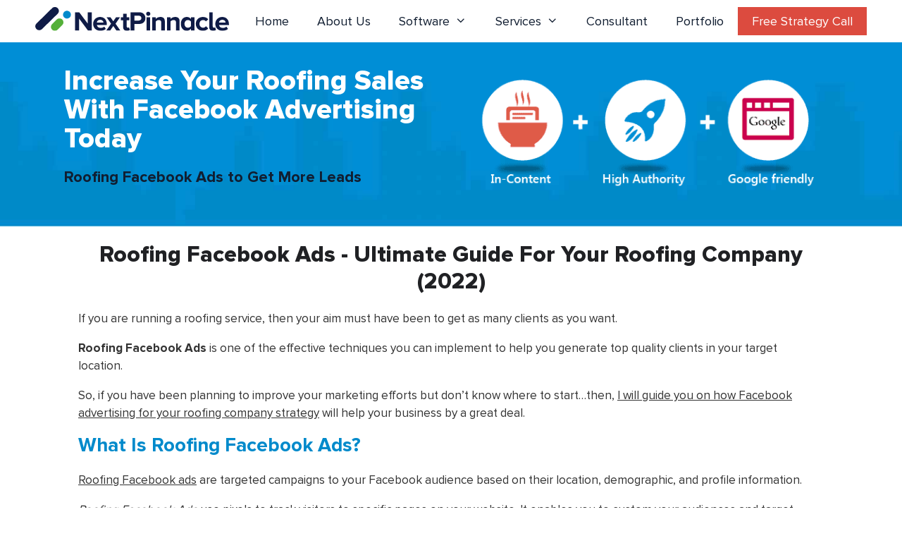

--- FILE ---
content_type: text/html; charset=UTF-8
request_url: https://www.nextpinnacle.com/roofing-facebook-ads/
body_size: 41065
content:
<!DOCTYPE html>
<html lang="en-US">
<head>
	<meta charset="UTF-8">
	<meta name='robots' content='index, follow, max-image-preview:large, max-snippet:-1, max-video-preview:-1' />

<!-- Google Tag Manager for WordPress by gtm4wp.com -->
<!-- Optimized with WP Meteor v3.4.16 - https://wordpress.org/plugins/wp-meteor/ --><script data-wpmeteor-nooptimize="true" data-cfasync="false">var _wpmeteor={"gdpr":true,"rdelay":86400000,"preload":true,"v":"3.4.16","rest_url":"https:\/\/www.nextpinnacle.com\/wp-json\/"};(()=>{try{new MutationObserver(function(){}),new Promise(function(){}),Object.assign({},{}),document.fonts.ready.then(function(){})}catch{s="wpmeteordisable=1",i=document.location.href,i.match(/[?&]wpmeteordisable/)||(o="",i.indexOf("?")==-1?i.indexOf("#")==-1?o=i+"?"+s:o=i.replace("#","?"+s+"#"):i.indexOf("#")==-1?o=i+"&"+s:o=i.replace("#","&"+s+"#"),document.location.href=o)}var s,i,o;})();

</script><script data-wpmeteor-nooptimize="true" data-cfasync="false">(()=>{var v="addEventListener",ue="removeEventListener",p="getAttribute",L="setAttribute",pe="removeAttribute",N="hasAttribute",St="querySelector",F=St+"All",U="appendChild",Q="removeChild",fe="createElement",T="tagName",Ae="getOwnPropertyDescriptor",y="prototype",W="__lookupGetter__",Ee="__lookupSetter__",m="DOMContentLoaded",f="load",B="pageshow",me="error";var d=window,c=document,Te=c.documentElement;var $=console.error;var Ke=!0,X=class{constructor(){this.known=[]}init(){let t,n,s=(r,a)=>{if(Ke&&r&&r.fn&&!r.__wpmeteor){let o=function(i){return i===r?this:(c[v](m,l=>{i.call(c,r,l,"jQueryMock")}),this)};this.known.push([r,r.fn.ready,r.fn.init?.prototype?.ready]),r.fn.ready=o,r.fn.init?.prototype?.ready&&(r.fn.init.prototype.ready=o),r.__wpmeteor=!0}return r};window.jQuery||window.$,Object.defineProperty(window,"jQuery",{get(){return t},set(r){t=s(r,"jQuery")},configurable:!0}),Object.defineProperty(window,"$",{get(){return n},set(r){n=s(r,"$")},configurable:!0})}unmock(){this.known.forEach(([t,n,s])=>{t.fn.ready=n,t.fn.init?.prototype?.ready&&s&&(t.fn.init.prototype.ready=s)}),Ke=!1}};var ge="fpo:first-interaction",he="fpo:replay-captured-events";var Je="fpo:element-loaded",Se="fpo:images-loaded",M="fpo:the-end";var Z="click",V=window,Qe=V.addEventListener.bind(V),Xe=V.removeEventListener.bind(V),Ge="removeAttribute",ve="getAttribute",Gt="setAttribute",Ne=["touchstart","touchmove","touchend","touchcancel","keydown","wheel"],Ze=["mouseover","mouseout",Z],Nt=["touchstart","touchend","touchcancel","mouseover","mouseout",Z],R="data-wpmeteor-";var Ue="dispatchEvent",je=e=>{let t=new MouseEvent(Z,{view:e.view,bubbles:!0,cancelable:!0});return Object.defineProperty(t,"target",{writable:!1,value:e.target}),t},Be=class{static capture(){let t=!1,[,n,s]=`${window.Promise}`.split(/[\s[(){]+/s);if(V["__"+s+n])return;let r=[],a=o=>{if(o.target&&Ue in o.target){if(!o.isTrusted)return;if(o.cancelable&&!Ne.includes(o.type))try{o.preventDefault()}catch{}o.stopImmediatePropagation(),o.type===Z?r.push(je(o)):Nt.includes(o.type)&&r.push(o),o.target[Gt](R+o.type,!0),t||(t=!0,V[Ue](new CustomEvent(ge)))}};V.addEventListener(he,()=>{Ze.forEach(l=>Xe(l,a,{passive:!1,capture:!0})),Ne.forEach(l=>Xe(l,a,{passive:!0,capture:!0}));let o;for(;o=r.shift();){var i=o.target;i[ve](R+"touchstart")&&i[ve](R+"touchend")&&!i[ve](R+Z)?(i[ve](R+"touchmove")||r.push(je(o)),i[Ge](R+"touchstart"),i[Ge](R+"touchend")):i[Ge](R+o.type),i[Ue](o)}}),Ze.forEach(o=>Qe(o,a,{passive:!1,capture:!0})),Ne.forEach(o=>Qe(o,a,{passive:!0,capture:!0}))}};var et=Be;var j=class{constructor(){this.l=[]}emit(t,n=null){this.l[t]&&this.l[t].forEach(s=>s(n))}on(t,n){this.l[t]||=[],this.l[t].push(n)}off(t,n){this.l[t]=(this.l[t]||[]).filter(s=>s!==n)}};var D=new j;var ye=c[fe]("span");ye[L]("id","elementor-device-mode");ye[L]("class","elementor-screen-only");var Ut=!1,tt=()=>(Ut||c.body[U](ye),getComputedStyle(ye,":after").content.replace(/"/g,""));var rt=e=>e[p]("class")||"",nt=(e,t)=>e[L]("class",t),st=()=>{d[v](f,function(){let e=tt(),t=Math.max(Te.clientWidth||0,d.innerWidth||0),n=Math.max(Te.clientHeight||0,d.innerHeight||0),s=["_animation_"+e,"animation_"+e,"_animation","_animation","animation"];Array.from(c[F](".elementor-invisible")).forEach(r=>{let a=r.getBoundingClientRect();if(a.top+d.scrollY<=n&&a.left+d.scrollX<t)try{let i=JSON.parse(r[p]("data-settings"));if(i.trigger_source)return;let l=i._animation_delay||i.animation_delay||0,u,E;for(var o=0;o<s.length;o++)if(i[s[o]]){E=s[o],u=i[E];break}if(u){let q=rt(r),J=u==="none"?q:q+" animated "+u,At=setTimeout(()=>{nt(r,J.replace(/\belementor-invisible\b/,"")),s.forEach(Tt=>delete i[Tt]),r[L]("data-settings",JSON.stringify(i))},l);D.on("fi",()=>{clearTimeout(At),nt(r,rt(r).replace(new RegExp("\b"+u+"\b"),""))})}}catch(i){console.error(i)}})})};var ot="data-in-mega_smartmenus",it=()=>{let e=c[fe]("div");e.innerHTML='<span class="sub-arrow --wp-meteor"><i class="fa" aria-hidden="true"></i></span>';let t=e.firstChild,n=s=>{let r=[];for(;s=s.previousElementSibling;)r.push(s);return r};c[v](m,function(){Array.from(c[F](".pp-advanced-menu ul")).forEach(s=>{if(s[p](ot))return;(s[p]("class")||"").match(/\bmega-menu\b/)&&s[F]("ul").forEach(o=>{o[L](ot,!0)});let r=n(s),a=r.filter(o=>o).filter(o=>o[T]==="A").pop();if(a||(a=r.map(o=>Array.from(o[F]("a"))).filter(o=>o).flat().pop()),a){let o=t.cloneNode(!0);a[U](o),new MutationObserver(l=>{l.forEach(({addedNodes:u})=>{u.forEach(E=>{if(E.nodeType===1&&E[T]==="SPAN")try{a[Q](o)}catch{}})})}).observe(a,{childList:!0})}})})};var w="readystatechange",A="message";var Y="SCRIPT",g="data-wpmeteor-",b=Object.defineProperty,Ve=Object.defineProperties,P="javascript/blocked",Pe=/^\s*(application|text)\/javascript|module\s*$/i,mt="requestAnimationFrame",gt="requestIdleCallback",ie="setTimeout",Ie="__dynamic",I=d.constructor.name+"::",ce=c.constructor.name+"::",ht=function(e,t){t=t||d;for(var n=0;n<this.length;n++)e.call(t,this[n],n,this)};"NodeList"in d&&!NodeList[y].forEach&&(NodeList[y].forEach=ht);"HTMLCollection"in d&&!HTMLCollection[y].forEach&&(HTMLCollection[y].forEach=ht);_wpmeteor["elementor-animations"]&&st(),_wpmeteor["elementor-pp"]&&it();var _e=[],Le=[],ee=[],se=!1,k=[],h={},He=!1,Bt=0,H=c.visibilityState==="visible"?d[mt]:d[ie],vt=d[gt]||H;c[v]("visibilitychange",()=>{H=c.visibilityState==="visible"?d[mt]:d[ie],vt=d[gt]||H});var C=d[ie],De,z=["src","type"],x=Object,te="definePropert";x[te+"y"]=(e,t,n)=>{if(e===d&&["jQuery","onload"].indexOf(t)>=0||(e===c||e===c.body)&&["readyState","write","writeln","on"+w].indexOf(t)>=0)return["on"+w,"on"+f].indexOf(t)&&n.set&&(h["on"+w]=h["on"+w]||[],h["on"+w].push(n.set)),e;if(e instanceof HTMLScriptElement&&z.indexOf(t)>=0){if(!e[t+"__def"]){let s=x[Ae](e,t);b(e,t,{set(r){return e[t+"__set"]?e[t+"__set"].call(e,r):s.set.call(e,r)},get(){return e[t+"__get"]?e[t+"__get"].call(e):s.get.call(e)}}),e[t+"__def"]=!0}return n.get&&(e[t+"__get"]=n.get),n.set&&(e[t+"__set"]=n.set),e}return b(e,t,n)};x[te+"ies"]=(e,t)=>{for(let n in t)x[te+"y"](e,n,t[n]);for(let n of x.getOwnPropertySymbols(t))x[te+"y"](e,n,t[n]);return e};var qe=EventTarget[y][v],yt=EventTarget[y][ue],ae=qe.bind(c),Ct=yt.bind(c),G=qe.bind(d),_t=yt.bind(d),Lt=Document[y].createElement,le=Lt.bind(c),de=c.__proto__[W]("readyState").bind(c),ct="loading";b(c,"readyState",{get(){return ct},set(e){return ct=e}});var at=e=>k.filter(([t,,n],s)=>{if(!(e.indexOf(t.type)<0)){n||(n=t.target);try{let r=n.constructor.name+"::"+t.type;for(let a=0;a<h[r].length;a++)if(h[r][a]){let o=r+"::"+s+"::"+a;if(!xe[o])return!0}}catch{}}}).length,oe,xe={},K=e=>{k.forEach(([t,n,s],r)=>{if(!(e.indexOf(t.type)<0)){s||(s=t.target);try{let a=s.constructor.name+"::"+t.type;if((h[a]||[]).length)for(let o=0;o<h[a].length;o++){let i=h[a][o];if(i){let l=a+"::"+r+"::"+o;if(!xe[l]){xe[l]=!0,c.readyState=n,oe=a;try{Bt++,!i[y]||i[y].constructor===i?i.bind(s)(t):i(t)}catch(u){$(u,i)}oe=null}}}}catch(a){$(a)}}})};ae(m,e=>{k.push([new e.constructor(m,e),de(),c])});ae(w,e=>{k.push([new e.constructor(w,e),de(),c])});G(m,e=>{k.push([new e.constructor(m,e),de(),d])});G(f,e=>{He=!0,k.push([new e.constructor(f,e),de(),d]),O||K([m,w,A,f,B])});G(B,e=>{k.push([new e.constructor(B,e),de(),d]),O||K([m,w,A,f,B])});var wt=e=>{k.push([e,c.readyState,d])},Ot=d[W]("onmessage"),Rt=d[Ee]("onmessage"),Pt=()=>{_t(A,wt),(h[I+"message"]||[]).forEach(e=>{G(A,e)}),b(d,"onmessage",{get:Ot,set:Rt})};G(A,wt);var Dt=new X;Dt.init();var Fe=()=>{!O&&!se&&(O=!0,c.readyState="loading",H($e),H(S)),He||G(f,()=>{Fe()})};G(ge,()=>{Fe()});D.on(Se,()=>{Fe()});_wpmeteor.rdelay>=0&&et.capture();var re=[-1],Ce=e=>{re=re.filter(t=>t!==e.target),re.length||C(D.emit.bind(D,M))};var O=!1,S=()=>{let e=_e.shift();if(e)e[p](g+"src")?e[N]("async")||e[Ie]?(e.isConnected&&(re.push(e),setTimeout(Ce,1e3,{target:e})),Oe(e,Ce),C(S)):Oe(e,C.bind(null,S)):(e.origtype==P&&Oe(e),C(S));else if(Le.length)_e.push(...Le),Le.length=0,C(S);else if(at([m,w,A]))K([m,w,A]),C(S);else if(He)if(at([f,B,A]))K([f,B,A]),C(S);else if(re.length>1)vt(S);else if(ee.length)_e.push(...ee),ee.length=0,C(S);else{if(d.RocketLazyLoadScripts)try{RocketLazyLoadScripts.run()}catch(t){$(t)}c.readyState="complete",Pt(),Dt.unmock(),O=!1,se=!0,d[ie](()=>Ce({target:-1}))}else O=!1},xt=e=>{let t=le(Y),n=e.attributes;for(var s=n.length-1;s>=0;s--)n[s].name.startsWith(g)||t[L](n[s].name,n[s].value);let r=e[p](g+"type");r?t.type=r:t.type="text/javascript",(e.textContent||"").match(/^\s*class RocketLazyLoadScripts/)?t.textContent=e.textContent.replace(/^\s*class\s*RocketLazyLoadScripts/,"window.RocketLazyLoadScripts=class").replace("RocketLazyLoadScripts.run();",""):t.textContent=e.textContent;for(let a of["onload","onerror","onreadystatechange"])e[a]&&(t[a]=e[a]);return t},Oe=(e,t)=>{let n=e[p](g+"src");if(n){let s=qe.bind(e);e.isConnected&&t&&(s(f,t),s(me,t)),e.origtype=e[p](g+"type")||"text/javascript",e.origsrc=n,(!e.isConnected||e[N]("nomodule")||e.type&&!Pe.test(e.type))&&t&&t(new Event(f,{target:e}))}else e.origtype===P?(e.origtype=e[p](g+"type")||"text/javascript",e[pe]("integrity"),e.textContent=e.textContent+`
`):t&&t(new Event(f,{target:e}))},We=(e,t)=>{let n=(h[e]||[]).indexOf(t);if(n>=0)return h[e][n]=void 0,!0},lt=(e,t,...n)=>{if("HTMLDocument::"+m==oe&&e===m&&!t.toString().match(/jQueryMock/)){D.on(M,c[v].bind(c,e,t,...n));return}if(t&&(e===m||e===w)){let s=ce+e;h[s]=h[s]||[],h[s].push(t),se&&K([e]);return}return ae(e,t,...n)},dt=(e,t,...n)=>{if(e===m){let s=ce+e;We(s,t)}return Ct(e,t,...n)};Ve(c,{[v]:{get(){return lt},set(){return lt}},[ue]:{get(){return dt},set(){return dt}}});var ne=c.createDocumentFragment(),$e=()=>{ne.hasChildNodes()&&(c.head[U](ne),ne=c.createDocumentFragment())},ut={},we=e=>{if(e)try{let t=new URL(e,c.location.href),n=t.origin;if(n&&!ut[n]&&c.location.host!==t.host){let s=le("link");s.rel="preconnect",s.href=n,ne[U](s),ut[n]=!0,O&&H($e)}}catch{}},be={},kt=(e,t,n,s)=>{let r=le("link");r.rel=t?"modulepre"+f:"pre"+f,r.as="script",n&&r[L]("crossorigin",n),s&&r[L]("integrity",s);try{e=new URL(e,c.location.href).href}catch{}r.href=e,ne[U](r),be[e]=!0,O&&H($e)},ke=function(...e){let t=le(...e);if(!e||e[0].toUpperCase()!==Y||!O)return t;let n=t[L].bind(t),s=t[p].bind(t),r=t[pe].bind(t),a=t[N].bind(t),o=t[W]("attributes").bind(t);return z.forEach(i=>{let l=t[W](i).bind(t),u=t[Ee](i).bind(t);x[te+"y"](t,i,{set(E){return i==="type"&&E&&!Pe.test(E)?n(i,E):((i==="src"&&E||i==="type"&&E&&t.origsrc)&&n("type",P),E?n(g+i,E):r(g+i))},get(){let E=t[p](g+i);if(i==="src")try{return new URL(E,c.location.href).href}catch{}return E}}),b(t,"orig"+i,{set(E){return u(E)},get(){return l()}})}),t[L]=function(i,l){if(z.includes(i))return i==="type"&&l&&!Pe.test(l)?n(i,l):((i==="src"&&l||i==="type"&&l&&t.origsrc)&&n("type",P),l?n(g+i,l):r(g+i));n(i,l)},t[p]=function(i){let l=z.indexOf(i)>=0?s(g+i):s(i);if(i==="src")try{return new URL(l,c.location.href).href}catch{}return l},t[N]=function(i){return z.indexOf(i)>=0?a(g+i):a(i)},b(t,"attributes",{get(){return[...o()].filter(l=>l.name!=="type").map(l=>({name:l.name.match(new RegExp(g))?l.name.replace(g,""):l.name,value:l.value}))}}),t[Ie]=!0,t};Object.defineProperty(Document[y],"createElement",{set(e){e!==ke&&(De=e)},get(){return De||ke}});var Re=new Set,ze=new MutationObserver(e=>{e.forEach(({removedNodes:t,addedNodes:n,target:s})=>{t.forEach(r=>{r.nodeType===1&&Y===r[T]&&"origtype"in r&&Re.delete(r)}),n.forEach(r=>{if(r.nodeType===1)if(Y===r[T]){if("origtype"in r){if(r.origtype!==P)return}else if(r[p]("type")!==P)return;"origtype"in r||z.forEach(o=>{let i=r[W](o).bind(r),l=r[Ee](o).bind(r);b(r,"orig"+o,{set(u){return l(u)},get(){return i()}})});let a=r[p](g+"src");if(Re.has(r)&&$("Inserted twice",r),r.parentNode){Re.add(r);let o=r[p](g+"type");(a||"").match(/\/gtm.js\?/)||r[N]("async")||r[Ie]?(ee.push(r),we(a)):r[N]("defer")||o==="module"?(Le.push(r),we(a)):(a&&!r[N]("nomodule")&&!be[a]&&kt(a,o==="module",r[N]("crossorigin")&&r[p]("crossorigin"),r[p]("integrity")),_e.push(r))}else r[v](f,o=>o.target.parentNode[Q](o.target)),r[v](me,o=>o.target.parentNode[Q](o.target)),s[U](r)}else r[T]==="LINK"&&r[p]("as")==="script"&&(be[r[p]("href")]=!0)})})}),bt={childList:!0,subtree:!0};ze.observe(c.documentElement,bt);var Mt=HTMLElement[y].attachShadow;HTMLElement[y].attachShadow=function(e){let t=Mt.call(this,e);return e.mode==="open"&&ze.observe(t,bt),t};(()=>{let e=x[Ae](HTMLIFrameElement[y],"src");b(HTMLIFrameElement[y],"src",{get(){return this.dataset.fpoSrc?this.dataset.fpoSrc:e.get.call(this)},set(t){delete this.dataset.fpoSrc,e.set.call(this,t)}})})();D.on(M,()=>{(!De||De===ke)&&(Document[y].createElement=Lt,ze.disconnect()),dispatchEvent(new CustomEvent(he)),dispatchEvent(new CustomEvent(M))});var Me=e=>{let t,n;!c.currentScript||!c.currentScript.parentNode?(t=c.body,n=t.lastChild):(n=c.currentScript,t=n.parentNode);try{let s=le("div");s.innerHTML=e,Array.from(s.childNodes).forEach(r=>{r.nodeName===Y?t.insertBefore(xt(r),n):t.insertBefore(r,n)})}catch(s){$(s)}},pt=e=>Me(e+`
`);Ve(c,{write:{get(){return Me},set(e){return Me=e}},writeln:{get(){return pt},set(e){return pt=e}}});var ft=(e,t,...n)=>{if(I+m==oe&&e===m&&!t.toString().match(/jQueryMock/)){D.on(M,d[v].bind(d,e,t,...n));return}if(I+f==oe&&e===f){D.on(M,d[v].bind(d,e,t,...n));return}if(t&&(e===f||e===B||e===m||e===A&&!se)){let s=e===m?ce+e:I+e;h[s]=h[s]||[],h[s].push(t),se&&K([e]);return}return G(e,t,...n)},Et=(e,t,...n)=>{if(e===f||e===m||e===B){let s=e===m?ce+e:I+e;We(s,t)}return _t(e,t,...n)};Ve(d,{[v]:{get(){return ft},set(){return ft}},[ue]:{get(){return Et},set(){return Et}}});var Ye=e=>{let t;return{get(){return t},set(n){return t&&We(e,n),h[e]=h[e]||[],h[e].push(n),t=n}}};G(Je,e=>{let{target:t,event:n}=e.detail,s=t===d?c.body:t,r=s[p](g+"on"+n.type);s[pe](g+"on"+n.type);try{let a=new Function("event",r);t===d?d[v](f,a.bind(t,n)):a.call(t,n)}catch(a){console.err(a)}});{let e=Ye(I+f);b(d,"onload",e),ae(m,()=>{b(c.body,"onload",e)})}b(c,"onreadystatechange",Ye(ce+w));b(d,"onmessage",Ye(I+A));(()=>{let e=d.innerHeight,t=d.innerWidth,n=r=>{let o={"4g":1250,"3g":2500,"2g":2500}[(navigator.connection||{}).effectiveType]||0,i=r.getBoundingClientRect(),l={top:-1*e-o,left:-1*t-o,bottom:e+o,right:t+o};return!(i.left>=l.right||i.right<=l.left||i.top>=l.bottom||i.bottom<=l.top)},s=(r=!0)=>{let a=1,o=-1,i={},l=()=>{o++,--a||d[ie](D.emit.bind(D,Se),_wpmeteor.rdelay)};Array.from(c.getElementsByTagName("*")).forEach(u=>{let E,q,J;if(u[T]==="IMG"){let _=u.currentSrc||u.src;_&&!i[_]&&!_.match(/^data:/i)&&((u.loading||"").toLowerCase()!=="lazy"||n(u))&&(E=_)}else if(u[T]===Y)we(u[p](g+"src"));else if(u[T]==="LINK"&&u[p]("as")==="script"&&["pre"+f,"modulepre"+f].indexOf(u[p]("rel"))>=0)be[u[p]("href")]=!0;else if((q=d.getComputedStyle(u))&&(J=(q.backgroundImage||"").match(/^url\s*\((.*?)\)/i))&&(J||[]).length){let _=J[0].slice(4,-1).replace(/"/g,"");!i[_]&&!_.match(/^data:/i)&&(E=_)}if(E){i[E]=!0;let _=new Image;r&&(a++,_[v](f,l),_[v](me,l)),_.src=E}}),c.fonts.ready.then(()=>{l()})};_wpmeteor.rdelay===0?ae(m,s):G(f,s)})();})();
//1.0.42

</script><script data-cfasync="false" type="javascript/blocked" data-wpmeteor-type="text/javascript"  data-cfasync="false" data-pagespeed-no-defer>
	var gtm4wp_datalayer_name = "dataLayer";
	var dataLayer = dataLayer || [];
</script>
<!-- End Google Tag Manager for WordPress by gtm4wp.com --><meta name="viewport" content="width=device-width, initial-scale=1">
	<!-- This site is optimized with the Yoast SEO plugin v26.7 - https://yoast.com/wordpress/plugins/seo/ -->
	<title>Roofing Facebook Ads Ultimate Guide for Your Roofing Company</title>
	<meta name="description" content="Are you looking for how to get roofing leads on Facebook? Learn Roofing Facebook Ads step by step, benefits, pros &amp; cons, examples &amp; pro tips to grow business!" />
	<link rel="canonical" href="https://www.nextpinnacle.com/roofing-facebook-ads/" />
	<meta property="og:locale" content="en_US" />
	<meta property="og:type" content="article" />
	<meta property="og:title" content="Roofing Facebook Ads Ultimate Guide for Your Roofing Company" />
	<meta property="og:description" content="Are you looking for how to get roofing leads on Facebook? Learn Roofing Facebook Ads step by step, benefits, pros &amp; cons, examples &amp; pro tips to grow business!" />
	<meta property="og:url" content="https://www.nextpinnacle.com/roofing-facebook-ads/" />
	<meta property="og:site_name" content="NextPinnacle" />
	<meta property="article:modified_time" content="2022-06-16T05:30:54+00:00" />
	<meta property="og:image" content="https://nextpinnacle.com/wp-content/uploads/2020/05/contexual-link-building.png" />
	<meta name="twitter:card" content="summary_large_image" />
	<meta name="twitter:label1" content="Est. reading time" />
	<meta name="twitter:data1" content="9 minutes" />
	<script type="application/ld+json" class="yoast-schema-graph">{"@context":"https://schema.org","@graph":[{"@type":"WebPage","@id":"https://www.nextpinnacle.com/roofing-facebook-ads/","url":"https://www.nextpinnacle.com/roofing-facebook-ads/","name":"Roofing Facebook Ads Ultimate Guide for Your Roofing Company","isPartOf":{"@id":"https://www.nextpinnacle.com/#website"},"primaryImageOfPage":{"@id":"https://www.nextpinnacle.com/roofing-facebook-ads/#primaryimage"},"image":{"@id":"https://www.nextpinnacle.com/roofing-facebook-ads/#primaryimage"},"thumbnailUrl":"https://nextpinnacle.com/wp-content/uploads/2020/05/contexual-link-building.png","datePublished":"2021-09-25T05:24:26+00:00","dateModified":"2022-06-16T05:30:54+00:00","description":"Are you looking for how to get roofing leads on Facebook? Learn Roofing Facebook Ads step by step, benefits, pros & cons, examples & pro tips to grow business!","breadcrumb":{"@id":"https://www.nextpinnacle.com/roofing-facebook-ads/#breadcrumb"},"inLanguage":"en-US","potentialAction":[{"@type":"ReadAction","target":["https://www.nextpinnacle.com/roofing-facebook-ads/"]}]},{"@type":"ImageObject","inLanguage":"en-US","@id":"https://www.nextpinnacle.com/roofing-facebook-ads/#primaryimage","url":"https://nextpinnacle.com/wp-content/uploads/2020/05/contexual-link-building.png","contentUrl":"https://nextpinnacle.com/wp-content/uploads/2020/05/contexual-link-building.png"},{"@type":"BreadcrumbList","@id":"https://www.nextpinnacle.com/roofing-facebook-ads/#breadcrumb","itemListElement":[{"@type":"ListItem","position":1,"name":"Home","item":"https://www.nextpinnacle.com/"},{"@type":"ListItem","position":2,"name":"Roofing Facebook Ads &#8211; Ultimate Guide For Your Roofing Company (2022)"}]},{"@type":"WebSite","@id":"https://www.nextpinnacle.com/#website","url":"https://www.nextpinnacle.com/","name":"NextPinnacle","description":"","publisher":{"@id":"https://www.nextpinnacle.com/#organization"},"potentialAction":[{"@type":"SearchAction","target":{"@type":"EntryPoint","urlTemplate":"https://www.nextpinnacle.com/?s={search_term_string}"},"query-input":{"@type":"PropertyValueSpecification","valueRequired":true,"valueName":"search_term_string"}}],"inLanguage":"en-US"},{"@type":"Organization","@id":"https://www.nextpinnacle.com/#organization","name":"NextPinnacle","url":"https://www.nextpinnacle.com/","logo":{"@type":"ImageObject","inLanguage":"en-US","@id":"https://www.nextpinnacle.com/#/schema/logo/image/","url":"https://www.nextpinnacle.com/wp-content/uploads/2020/07/NP-logo.svg","contentUrl":"https://www.nextpinnacle.com/wp-content/uploads/2020/07/NP-logo.svg","caption":"NextPinnacle"},"image":{"@id":"https://www.nextpinnacle.com/#/schema/logo/image/"}}]}</script>
	<!-- / Yoast SEO plugin. -->


<link rel='dns-prefetch' href='//accounts.google.com' />
<link rel='dns-prefetch' href='//apis.google.com' />
<link rel='dns-prefetch' href='//nextpinnacle.com' />
<link rel="alternate" type="application/rss+xml" title="NextPinnacle &raquo; Feed" href="https://www.nextpinnacle.com/feed/" />
<link rel="alternate" type="application/rss+xml" title="NextPinnacle &raquo; Comments Feed" href="https://www.nextpinnacle.com/comments/feed/" />
<link rel="alternate" title="oEmbed (JSON)" type="application/json+oembed" href="https://www.nextpinnacle.com/wp-json/oembed/1.0/embed?url=https%3A%2F%2Fwww.nextpinnacle.com%2Froofing-facebook-ads%2F" />
<link rel="alternate" title="oEmbed (XML)" type="text/xml+oembed" href="https://www.nextpinnacle.com/wp-json/oembed/1.0/embed?url=https%3A%2F%2Fwww.nextpinnacle.com%2Froofing-facebook-ads%2F&#038;format=xml" />
<style id='wp-img-auto-sizes-contain-inline-css'>
img:is([sizes=auto i],[sizes^="auto," i]){contain-intrinsic-size:3000px 1500px}
/*# sourceURL=wp-img-auto-sizes-contain-inline-css */
</style>
<style id='wp-emoji-styles-inline-css'>

	img.wp-smiley, img.emoji {
		display: inline !important;
		border: none !important;
		box-shadow: none !important;
		height: 1em !important;
		width: 1em !important;
		margin: 0 0.07em !important;
		vertical-align: -0.1em !important;
		background: none !important;
		padding: 0 !important;
	}
/*# sourceURL=wp-emoji-styles-inline-css */
</style>
<style id='classic-theme-styles-inline-css'>
/*! This file is auto-generated */
.wp-block-button__link{color:#fff;background-color:#32373c;border-radius:9999px;box-shadow:none;text-decoration:none;padding:calc(.667em + 2px) calc(1.333em + 2px);font-size:1.125em}.wp-block-file__button{background:#32373c;color:#fff;text-decoration:none}
/*# sourceURL=/wp-includes/css/classic-themes.min.css */
</style>
<link rel='stylesheet' id='tve_style_family_tve_flt-css' href='https://www.nextpinnacle.com/wp-content/plugins/thrive-visual-editor/editor/css/thrive_flat.css?ver=10.8.5' media='all' />
<link rel='stylesheet' id='qtip2css-css' href='https://www.nextpinnacle.com/wp-content/plugins/wordpress-tooltips/js/qtip2/jquery.qtip.min.css?ver=6.9' media='all' />
<link rel='stylesheet' id='directorycss-css' href='https://www.nextpinnacle.com/wp-content/plugins/wordpress-tooltips/js/jdirectory/directory.min.css?ver=6.9' media='all' />
<link rel='stylesheet' id='generate-style-css' href='https://www.nextpinnacle.com/wp-content/themes/generatepress/assets/css/all.min.css?ver=3.6.1' media='all' />
<style id='generate-style-inline-css'>
body{background-color:#ffffff;color:#3a3a3a;}a{color:#1e73be;}a:hover, a:focus, a:active{color:#000000;}body .grid-container{max-width:1180px;}.wp-block-group__inner-container{max-width:1180px;margin-left:auto;margin-right:auto;}.site-header .header-image{width:275px;}:root{--contrast:#222222;--contrast-2:#575760;--contrast-3:#b2b2be;--base:#f0f0f0;--base-2:#f7f8f9;--base-3:#ffffff;--accent:#1e73be;}:root .has-contrast-color{color:var(--contrast);}:root .has-contrast-background-color{background-color:var(--contrast);}:root .has-contrast-2-color{color:var(--contrast-2);}:root .has-contrast-2-background-color{background-color:var(--contrast-2);}:root .has-contrast-3-color{color:var(--contrast-3);}:root .has-contrast-3-background-color{background-color:var(--contrast-3);}:root .has-base-color{color:var(--base);}:root .has-base-background-color{background-color:var(--base);}:root .has-base-2-color{color:var(--base-2);}:root .has-base-2-background-color{background-color:var(--base-2);}:root .has-base-3-color{color:var(--base-3);}:root .has-base-3-background-color{background-color:var(--base-3);}:root .has-accent-color{color:var(--accent);}:root .has-accent-background-color{background-color:var(--accent);}body, button, input, select, textarea{font-family:-apple-system, system-ui, BlinkMacSystemFont, "Segoe UI", Helvetica, Arial, sans-serif, "Apple Color Emoji", "Segoe UI Emoji", "Segoe UI Symbol";font-size:18px;}body{line-height:1.5;}p{margin-bottom:1em;}.entry-content > [class*="wp-block-"]:not(:last-child):not(.wp-block-heading){margin-bottom:1em;}.main-title{font-size:45px;}.main-navigation a, .menu-toggle{font-weight:500;font-size:18px;}.main-navigation .main-nav ul ul li a{font-size:15px;}.widget-title{font-weight:700;margin-bottom:15px;}.sidebar .widget, .footer-widgets .widget{font-size:18px;}h1{font-weight:800;font-size:32px;}h2{font-weight:700;font-size:28px;}h3{font-weight:700;font-size:24px;}h4{font-weight:bold;font-size:18px;}h5{font-size:inherit;}.site-info{font-size:16px;}@media (max-width:768px){.main-title{font-size:20px;}h1{font-size:28px;}h2{font-size:25px;}}.top-bar{background-color:#636363;color:#ffffff;}.top-bar a{color:#ffffff;}.top-bar a:hover{color:#303030;}.site-header{background-color:#ffffff;color:#3a3a3a;}.site-header a{color:#3a3a3a;}.main-title a,.main-title a:hover{color:#3a3a3a;}.site-description{color:#757575;}.mobile-menu-control-wrapper .menu-toggle,.mobile-menu-control-wrapper .menu-toggle:hover,.mobile-menu-control-wrapper .menu-toggle:focus,.has-inline-mobile-toggle #site-navigation.toggled{background-color:rgba(0, 0, 0, 0.02);}.main-navigation,.main-navigation ul ul{background-color:#ffffff;}.main-navigation .main-nav ul li a, .main-navigation .menu-toggle, .main-navigation .menu-bar-items{color:#111e31;}.main-navigation .main-nav ul li:not([class*="current-menu-"]):hover > a, .main-navigation .main-nav ul li:not([class*="current-menu-"]):focus > a, .main-navigation .main-nav ul li.sfHover:not([class*="current-menu-"]) > a, .main-navigation .menu-bar-item:hover > a, .main-navigation .menu-bar-item.sfHover > a{color:#008fd5;background-color:rgba(255,255,255,0);}button.menu-toggle:hover,button.menu-toggle:focus,.main-navigation .mobile-bar-items a,.main-navigation .mobile-bar-items a:hover,.main-navigation .mobile-bar-items a:focus{color:#111e31;}.main-navigation .main-nav ul li[class*="current-menu-"] > a{color:#111e31;background-color:rgba(255,255,255,0);}.navigation-search input[type="search"],.navigation-search input[type="search"]:active, .navigation-search input[type="search"]:focus, .main-navigation .main-nav ul li.search-item.active > a, .main-navigation .menu-bar-items .search-item.active > a{color:#008fd5;background-color:rgba(255,255,255,0);}.main-navigation ul ul{background-color:#f5f7f9;}.main-navigation .main-nav ul ul li a{color:#202124;}.main-navigation .main-nav ul ul li:not([class*="current-menu-"]):hover > a,.main-navigation .main-nav ul ul li:not([class*="current-menu-"]):focus > a, .main-navigation .main-nav ul ul li.sfHover:not([class*="current-menu-"]) > a{color:#ffffff;background-color:#41495b;}.main-navigation .main-nav ul ul li[class*="current-menu-"] > a{color:#ffffff;background-color:#38466b;}.separate-containers .inside-article, .separate-containers .comments-area, .separate-containers .page-header, .one-container .container, .separate-containers .paging-navigation, .inside-page-header{color:#333333;background-color:#ffffff;}.entry-meta{color:#595959;}.entry-meta a{color:#595959;}.entry-meta a:hover{color:#1e73be;}h1{color:#202124;}h2{color:#008acb;}h3{color:#3a3838;}h4{color:#00000b;}.sidebar .widget{background-color:#f3f5f7;}.sidebar .widget .widget-title{color:#333333;}.footer-widgets{color:#a6b2c3;background-color:#37404e;}.footer-widgets a{color:#a6b2c3;}.footer-widgets a:hover{color:#ffffff;}.footer-widgets .widget-title{color:#ffffff;}.site-info{color:#ffffff;background-color:#2b333f;}.site-info a{color:#ffffff;}.site-info a:hover{color:#606060;}.footer-bar .widget_nav_menu .current-menu-item a{color:#606060;}input[type="text"],input[type="email"],input[type="url"],input[type="password"],input[type="search"],input[type="tel"],input[type="number"],textarea,select{color:#666666;background-color:#fafafa;border-color:#cccccc;}input[type="text"]:focus,input[type="email"]:focus,input[type="url"]:focus,input[type="password"]:focus,input[type="search"]:focus,input[type="tel"]:focus,input[type="number"]:focus,textarea:focus,select:focus{color:#666666;background-color:#ffffff;border-color:#bfbfbf;}button,html input[type="button"],input[type="reset"],input[type="submit"],a.button,a.wp-block-button__link:not(.has-background){color:#ffffff;background-color:#666666;}button:hover,html input[type="button"]:hover,input[type="reset"]:hover,input[type="submit"]:hover,a.button:hover,button:focus,html input[type="button"]:focus,input[type="reset"]:focus,input[type="submit"]:focus,a.button:focus,a.wp-block-button__link:not(.has-background):active,a.wp-block-button__link:not(.has-background):focus,a.wp-block-button__link:not(.has-background):hover{color:#ffffff;background-color:#3f3f3f;}a.generate-back-to-top{background-color:rgba( 0,0,0,0.4 );color:#ffffff;}a.generate-back-to-top:hover,a.generate-back-to-top:focus{background-color:rgba( 0,0,0,0.6 );color:#ffffff;}:root{--gp-search-modal-bg-color:var(--base-3);--gp-search-modal-text-color:var(--contrast);--gp-search-modal-overlay-bg-color:rgba(0,0,0,0.2);}@media (max-width: 768px){.main-navigation .menu-bar-item:hover > a, .main-navigation .menu-bar-item.sfHover > a{background:none;color:#111e31;}}.inside-top-bar{padding:10px;}.inside-header{padding:10px 40px 10px 40px;}.separate-containers .inside-article, .separate-containers .comments-area, .separate-containers .page-header, .separate-containers .paging-navigation, .one-container .site-content, .inside-page-header{padding:0px 20px 20px 20px;}.site-main .wp-block-group__inner-container{padding:0px 20px 20px 20px;}.entry-content .alignwide, body:not(.no-sidebar) .entry-content .alignfull{margin-left:-20px;width:calc(100% + 40px);max-width:calc(100% + 40px);}.one-container.right-sidebar .site-main,.one-container.both-right .site-main{margin-right:20px;}.one-container.left-sidebar .site-main,.one-container.both-left .site-main{margin-left:20px;}.one-container.both-sidebars .site-main{margin:0px 20px 0px 20px;}.separate-containers .widget, .separate-containers .site-main > *, .separate-containers .page-header, .widget-area .main-navigation{margin-bottom:15px;}.separate-containers .site-main{margin:15px;}.both-right.separate-containers .inside-left-sidebar{margin-right:7px;}.both-right.separate-containers .inside-right-sidebar{margin-left:7px;}.both-left.separate-containers .inside-left-sidebar{margin-right:7px;}.both-left.separate-containers .inside-right-sidebar{margin-left:7px;}.separate-containers .page-header-image, .separate-containers .page-header-contained, .separate-containers .page-header-image-single, .separate-containers .page-header-content-single{margin-top:15px;}.separate-containers .inside-right-sidebar, .separate-containers .inside-left-sidebar{margin-top:15px;margin-bottom:15px;}.main-navigation .main-nav ul li a,.menu-toggle,.main-navigation .mobile-bar-items a{line-height:40px;}.main-navigation ul ul{width:225px;}.navigation-search input[type="search"]{height:40px;}.rtl .menu-item-has-children .dropdown-menu-toggle{padding-left:20px;}.rtl .main-navigation .main-nav ul li.menu-item-has-children > a{padding-right:20px;}.widget-area .widget{padding:20px;}.site-info{padding:20px 20px 0px 20px;}@media (max-width:768px){.separate-containers .inside-article, .separate-containers .comments-area, .separate-containers .page-header, .separate-containers .paging-navigation, .one-container .site-content, .inside-page-header{padding:0px 20px 20px 20px;}.site-main .wp-block-group__inner-container{padding:0px 20px 20px 20px;}.inside-header{padding-top:0px;padding-bottom:0px;}.widget-area .widget{padding-top:20px;padding-right:20px;padding-bottom:20px;padding-left:20px;}.site-info{padding-right:10px;padding-left:10px;}.entry-content .alignwide, body:not(.no-sidebar) .entry-content .alignfull{margin-left:-20px;width:calc(100% + 40px);max-width:calc(100% + 40px);}}/* End cached CSS */@media (max-width: 768px){.main-navigation .menu-toggle,.main-navigation .mobile-bar-items,.sidebar-nav-mobile:not(#sticky-placeholder){display:block;}.main-navigation ul,.gen-sidebar-nav{display:none;}[class*="nav-float-"] .site-header .inside-header > *{float:none;clear:both;}}
.dynamic-author-image-rounded{border-radius:100%;}.dynamic-featured-image, .dynamic-author-image{vertical-align:middle;}.one-container.blog .dynamic-content-template:not(:last-child), .one-container.archive .dynamic-content-template:not(:last-child){padding-bottom:0px;}.dynamic-entry-excerpt > p:last-child{margin-bottom:0px;}
.main-navigation .main-nav ul li a,.menu-toggle,.main-navigation .mobile-bar-items a{transition: line-height 300ms ease}.main-navigation.toggled .main-nav > ul{background-color: #ffffff}
.navigation-branding .main-title{font-weight:bold;text-transform:none;font-size:45px;}@media (max-width: 768px){.main-navigation:not(.slideout-navigation) a, .main-navigation .menu-toggle, .main-navigation .menu-bar-items{font-size:22px;}.main-navigation:not(.slideout-navigation) .main-nav ul ul li a{font-size:19px;}.navigation-branding .main-title{font-size:20px;}}
@media (max-width: 768px){.main-navigation .main-nav ul li a,.main-navigation .menu-toggle,.main-navigation .mobile-bar-items a,.main-navigation .menu-bar-item > a{line-height:45px;}.main-navigation .site-logo.navigation-logo img, .mobile-header-navigation .site-logo.mobile-header-logo img, .navigation-search input[type="search"]{height:45px;}}@media (max-width: 1024px),(min-width:1025px){.main-navigation.sticky-navigation-transition .main-nav > ul > li > a,.sticky-navigation-transition .menu-toggle,.main-navigation.sticky-navigation-transition .mobile-bar-items a, .sticky-navigation-transition .navigation-branding .main-title{line-height:54px;}.main-navigation.sticky-navigation-transition .site-logo img, .main-navigation.sticky-navigation-transition .navigation-search input[type="search"], .main-navigation.sticky-navigation-transition .navigation-branding img{height:54px;}}
/*# sourceURL=generate-style-inline-css */
</style>
<link rel='stylesheet' id='generate-font-icons-css' href='https://www.nextpinnacle.com/wp-content/themes/generatepress/assets/css/components/font-icons.min.css?ver=3.6.1' media='all' />
<link rel='stylesheet' id='generate-child-css' href='https://www.nextpinnacle.com/wp-content/themes/nextpinnacle-child/style.css?ver=1625044551' media='all' />
<link rel='stylesheet' id='thrive_icon_pack-css' href='//nextpinnacle.com/wp-content/uploads/2020/06/icomoon/style.css?ver=6.88' media='all' />
<link rel='stylesheet' id='generate-sticky-css' href='https://www.nextpinnacle.com/wp-content/plugins/gp-premium/menu-plus/functions/css/sticky.min.css?ver=2.5.5' media='all' />
<link rel='stylesheet' id='generate-navigation-branding-css' href='https://www.nextpinnacle.com/wp-content/plugins/gp-premium/menu-plus/functions/css/navigation-branding.min.css?ver=2.5.5' media='all' />
<style id='generate-navigation-branding-inline-css'>
@media (max-width: 768px){.site-header, #site-navigation, #sticky-navigation{display:none !important;opacity:0.0;}#mobile-header{display:block !important;width:100% !important;}#mobile-header .main-nav > ul{display:none;}#mobile-header.toggled .main-nav > ul, #mobile-header .menu-toggle, #mobile-header .mobile-bar-items{display:block;}#mobile-header .main-nav{-ms-flex:0 0 100%;flex:0 0 100%;-webkit-box-ordinal-group:5;-ms-flex-order:4;order:4;}}.main-navigation .sticky-navigation-logo, .main-navigation.navigation-stick .site-logo:not(.mobile-header-logo){display:none;}.main-navigation.navigation-stick .sticky-navigation-logo{display:block;}.navigation-branding img, .site-logo.mobile-header-logo img{height:40px;width:auto;}.navigation-branding .main-title{line-height:40px;}@media (max-width: 1190px){#site-navigation .navigation-branding, #sticky-navigation .navigation-branding{margin-left:10px;}}@media (max-width: 768px){.main-navigation:not(.slideout-navigation) .main-nav{-ms-flex:0 0 100%;flex:0 0 100%;}.main-navigation:not(.slideout-navigation) .inside-navigation{-ms-flex-wrap:wrap;flex-wrap:wrap;display:-webkit-box;display:-ms-flexbox;display:flex;}.nav-aligned-center .navigation-branding, .nav-aligned-left .navigation-branding{margin-right:auto;}.nav-aligned-center  .main-navigation.has-branding:not(.slideout-navigation) .inside-navigation .main-nav,.nav-aligned-center  .main-navigation.has-sticky-branding.navigation-stick .inside-navigation .main-nav,.nav-aligned-left  .main-navigation.has-branding:not(.slideout-navigation) .inside-navigation .main-nav,.nav-aligned-left  .main-navigation.has-sticky-branding.navigation-stick .inside-navigation .main-nav{margin-right:0px;}.navigation-branding img, .site-logo.mobile-header-logo{height:45px;}.navigation-branding .main-title{line-height:45px;}}
/*# sourceURL=generate-navigation-branding-inline-css */
</style>
<link rel='stylesheet' id='main-style-css' href='https://www.nextpinnacle.com/wp-content/themes/nextpinnacle-child/css/style.css?ver=6.9' media='all' />
<link rel='stylesheet' id='font-style-css' href='https://www.nextpinnacle.com/wp-content/themes/nextpinnacle-child/css/fonts.css?ver=6.9' media='all' />
<link rel='stylesheet' id='font-awesome-css' href='https://www.nextpinnacle.com/wp-content/themes/nextpinnacle-child/css/font-awesome.min.css?ver=6.9' media='all' />
<link rel='stylesheet' id='theme-responsive-css' href='https://www.nextpinnacle.com/wp-content/themes/nextpinnacle-child/css/responsive.css?ver=6.9' media='all' />
<script data-cfasync="false" type="javascript/blocked" data-wpmeteor-type="text/javascript"  data-wpacu-jquery-core-handle=1 data-wpacu-script-handle='jquery-core' data-wpmeteor-src="https://www.nextpinnacle.com/wp-includes/js/jquery/jquery.min.js?ver=3.7.1" id="jquery-core-js"></script>
<script data-cfasync="false" type="javascript/blocked" data-wpmeteor-type="text/javascript"  data-wpacu-jquery-migrate-handle=1 data-wpacu-script-handle='jquery-migrate' data-wpmeteor-src="https://www.nextpinnacle.com/wp-includes/js/jquery/jquery-migrate.min.js?ver=3.4.1" id="jquery-migrate-js"></script>
<script data-cfasync="false" type="javascript/blocked" data-wpmeteor-type="text/javascript"  data-wpacu-script-handle='jquery-ui-core' data-wpmeteor-src="https://www.nextpinnacle.com/wp-includes/js/jquery/ui/core.min.js?ver=1.13.3" id="jquery-ui-core-js"></script>
<script data-cfasync="false" type="javascript/blocked" data-wpmeteor-type="text/javascript"  data-wpacu-script-handle='jquery-ui-menu' data-wpmeteor-src="https://www.nextpinnacle.com/wp-includes/js/jquery/ui/menu.min.js?ver=1.13.3" id="jquery-ui-menu-js"></script>
<script data-cfasync="false" type="javascript/blocked" data-wpmeteor-type="text/javascript"  data-wpacu-script-handle='wp-dom-ready' data-wpmeteor-src="https://www.nextpinnacle.com/wp-includes/js/dist/dom-ready.min.js?ver=f77871ff7694fffea381" id="wp-dom-ready-js"></script>
<script data-cfasync="false" type="javascript/blocked" data-wpmeteor-type="text/javascript"  data-wpacu-script-handle='wp-hooks' data-wpmeteor-src="https://www.nextpinnacle.com/wp-includes/js/dist/hooks.min.js?ver=dd5603f07f9220ed27f1" id="wp-hooks-js"></script>
<script data-cfasync="false" type="javascript/blocked" data-wpmeteor-type="text/javascript"  data-wpacu-script-handle='wp-i18n' data-wpmeteor-src="https://www.nextpinnacle.com/wp-includes/js/dist/i18n.min.js?ver=c26c3dc7bed366793375" id="wp-i18n-js"></script>
<script data-cfasync="false" type="javascript/blocked" data-wpmeteor-type="text/javascript"  data-wpacu-script-handle='wp-i18n' id="wp-i18n-js-after">
wp.i18n.setLocaleData( { 'text direction\u0004ltr': [ 'ltr' ] } );
//# sourceURL=wp-i18n-js-after
</script>
<script data-cfasync="false" type="javascript/blocked" data-wpmeteor-type="text/javascript"  data-wpacu-script-handle='wp-a11y' data-wpmeteor-src="https://www.nextpinnacle.com/wp-includes/js/dist/a11y.min.js?ver=cb460b4676c94bd228ed" id="wp-a11y-js"></script>
<script data-cfasync="false" type="javascript/blocked" data-wpmeteor-type="text/javascript"  data-wpacu-script-handle='jquery-ui-autocomplete' data-wpmeteor-src="https://www.nextpinnacle.com/wp-includes/js/jquery/ui/autocomplete.min.js?ver=1.13.3" id="jquery-ui-autocomplete-js"></script>
<script data-cfasync="false" type="javascript/blocked" data-wpmeteor-type="text/javascript"  data-wpacu-script-handle='imagesloaded' data-wpmeteor-src="https://www.nextpinnacle.com/wp-includes/js/imagesloaded.min.js?ver=5.0.0" id="imagesloaded-js"></script>
<script data-cfasync="false" type="javascript/blocked" data-wpmeteor-type="text/javascript"  data-wpacu-script-handle='masonry' data-wpmeteor-src="https://www.nextpinnacle.com/wp-includes/js/masonry.min.js?ver=4.2.2" id="masonry-js"></script>
<script data-cfasync="false" type="javascript/blocked" data-wpmeteor-type="text/javascript"  data-wpacu-script-handle='jquery-masonry' data-wpmeteor-src="https://www.nextpinnacle.com/wp-includes/js/jquery/jquery.masonry.min.js?ver=3.1.2b" id="jquery-masonry-js"></script>
<script data-cfasync="false" type="javascript/blocked" data-wpmeteor-type="text/javascript"  id="tve_frontend-js-extra">
var tve_frontend_options = {"ajaxurl":"https://www.nextpinnacle.com/wp-admin/admin-ajax.php","is_editor_page":"","page_events":[],"is_single":"1","social_fb_app_id":"","dash_url":"https://www.nextpinnacle.com/wp-content/plugins/thrive-visual-editor/thrive-dashboard","queried_object":{"ID":6399,"post_author":"1"},"query_vars":{"page":"","pagename":"roofing-facebook-ads"},"$_POST":[],"translations":{"Copy":"Copy","empty_username":"ERROR: The username field is empty.","empty_password":"ERROR: The password field is empty.","empty_login":"ERROR: Enter a username or email address.","min_chars":"At least %s characters are needed","no_headings":"No headings found","registration_err":{"required_field":"\u003Cstrong\u003EError\u003C/strong\u003E: This field is required","required_email":"\u003Cstrong\u003EError\u003C/strong\u003E: Please type your email address","invalid_email":"\u003Cstrong\u003EError\u003C/strong\u003E: The email address isn&#8217;t correct","passwordmismatch":"\u003Cstrong\u003EError\u003C/strong\u003E: Password mismatch"}},"routes":{"posts":"https://www.nextpinnacle.com/wp-json/tcb/v1/posts","video_reporting":"https://www.nextpinnacle.com/wp-json/tcb/v1/video-reporting"},"nonce":"0779a4f9a0","allow_video_src":"","google_client_id":null,"google_api_key":null,"facebook_app_id":null,"lead_generation_custom_tag_apis":["activecampaign","aweber","convertkit","drip","klicktipp","mailchimp","sendlane","zapier"],"post_request_data":[],"user_profile_nonce":"e0afb52c08","ip":"3.135.232.40","current_user":[],"post_id":"6399","post_title":"Roofing Facebook Ads \u2013 Ultimate Guide For Your Roofing Company (2022)","post_type":"page","post_url":"https://www.nextpinnacle.com/roofing-facebook-ads/","is_lp":"","conditional_display":{"is_tooltip_dismissed":false}};
//# sourceURL=tve_frontend-js-extra
</script>
<script data-cfasync="false" type="javascript/blocked" data-wpmeteor-type="text/javascript"  data-wpacu-script-handle='tve_frontend' data-wpmeteor-src="https://www.nextpinnacle.com/wp-content/plugins/thrive-visual-editor/editor/js/dist/modules/general.min.js?ver=10.8.5" id="tve_frontend-js"></script>
<script data-cfasync="false" type="javascript/blocked" data-wpmeteor-type="text/javascript"  data-wpacu-script-handle='moxiejs' data-wpmeteor-src="https://www.nextpinnacle.com/wp-includes/js/plupload/moxie.min.js?ver=1.3.5.1" id="moxiejs-js"></script>
<script data-cfasync="false" type="javascript/blocked" data-wpmeteor-type="text/javascript"  data-wpacu-script-handle='qtip2js' data-wpmeteor-src="https://www.nextpinnacle.com/wp-content/plugins/wordpress-tooltips/js/qtip2/jquery.qtip.min.js?ver=6.9" id="qtip2js-js"></script>
<script data-cfasync="false" type="javascript/blocked" data-wpmeteor-type="text/javascript"  data-wpacu-script-handle='directoryjs' data-wpmeteor-src="https://www.nextpinnacle.com/wp-content/plugins/wordpress-tooltips/js/jdirectory/jquery.directory.min.js?ver=6.9" id="directoryjs-js"></script>
<link rel="https://api.w.org/" href="https://www.nextpinnacle.com/wp-json/" /><link rel="alternate" title="JSON" type="application/json" href="https://www.nextpinnacle.com/wp-json/wp/v2/pages/6399" /><meta name="generator" content="WordPress 6.9" />
<link rel='shortlink' href='https://www.nextpinnacle.com/?p=6399' />
<script data-cfasync="false" type="javascript/blocked" data-wpmeteor-type="text/javascript" >!function(e,t){(e=t.createElement("script")).src="https://cdn.convertbox.com/convertbox/js/embed.js",e.id="app-convertbox-script",e.async=true,e.dataset.uuid="6e587ef5-edf8-42c3-8270-c72cf54c7f90",document.getElementsByTagName("head")[0].appendChild(e)}(window,document);</script>
<script data-cfasync="false" type="javascript/blocked" data-wpmeteor-type="text/javascript" >var cb_wp=cb_wp || {};cb_wp.is_user_logged_in=false;cb_wp.post_data={"id":6399,"tags":[],"post_type":"page","cats":[]};</script><style type="text/css" id="tve_global_variables">:root{--tcb-color-0:rgb(255, 87, 10);--tcb-color-0-h:18;--tcb-color-0-s:100%;--tcb-color-0-l:51%;--tcb-color-0-a:1;--tcb-background-author-image:url(https://secure.gravatar.com/avatar/fa60fc3fe9f9a30b490ecc81ff8e22a9e9430e8de9c0b528da3a7ea823d118e9?s=256&d=mm&r=g);--tcb-background-user-image:url();--tcb-background-featured-image-thumbnail:url(https://www.nextpinnacle.com/wp-content/plugins/thrive-visual-editor/editor/css/images/featured_image.png);}</style> 	<script data-cfasync="false" type="javascript/blocked" data-wpmeteor-type="text/javascript" >	
	if(typeof jQuery=='undefined')
	{
		document.write('<'+'script src="https://www.nextpinnacle.com/wp-content/plugins//wordpress-tooltips/js/qtip/jquery.js" type="text/javascript"></'+'script>');
	}
	</script>
	<script data-cfasync="false" type="javascript/blocked" data-wpmeteor-type="text/javascript" >

	function toolTips(whichID,theTipContent)
	{
    		theTipContent = theTipContent.replace('[[[[[','');
    		theTipContent = theTipContent.replace(']]]]]','');
    		theTipContent = theTipContent.replace('@@@@','');
    		theTipContent = theTipContent.replace('####','');
    		theTipContent = theTipContent.replace('%%%%','');
    		theTipContent = theTipContent.replace('//##','');
    		theTipContent = theTipContent.replace('##]]','');
    		    		    		    		
			jQuery(whichID).qtip
			(
				{
					content:
					{
						text:theTipContent,
												
					},
   					style:
   					{
   					   						classes:' qtip-light wordpress-tooltip-free qtip-rounded qtip-shadow '
    				},
    				position:
    				{
    					viewport: jQuery(window),
    					my: 'bottom center',
    					at: 'top center'
    				},
					show:'mouseover',
					hide: { fixed: true, delay: 200 }
				}
			)
	}
</script>
	
	<style type="text/css">
	.tooltips_table .tooltipsall
	{
		border-bottom:none !important;
	}
	.tooltips_table span {
    color: inherit !important;
	}
	.qtip-content .tooltipsall
	{
		border-bottom:none !important;
		color: inherit !important;
	}
	
		.tooltipsincontent
	{
		border-bottom:2px dotted #888;	
	}

	.tooltipsPopupCreditLink a
	{
		color:gray;
	}	
	</style>
			<style type="text/css">
			.navitems a
			{
				text-decoration: none !important;
			}
		</style>
				<style type="text/css">	
		.qtip-content
		{
			font-size:13px !important;
		}
		</style>

<!-- Google Tag Manager for WordPress by gtm4wp.com -->
<!-- GTM Container placement set to manual -->
<script data-cfasync="false" type="javascript/blocked" data-wpmeteor-type="text/javascript"  data-cfasync="false" data-pagespeed-no-defer>
	var dataLayer_content = {"pagePostType":"page","pagePostType2":"single-page","pagePostAuthor":"Bhargav Bavarva"};
	dataLayer.push( dataLayer_content );
</script>
<script data-cfasync="false" type="javascript/blocked" data-wpmeteor-type="text/javascript"  data-cfasync="false" data-pagespeed-no-defer>
(function(w,d,s,l,i){w[l]=w[l]||[];w[l].push({'gtm.start':
new Date().getTime(),event:'gtm.js'});var f=d.getElementsByTagName(s)[0],
j=d.createElement(s),dl=l!='dataLayer'?'&l='+l:'';j.async=true;j.src=
'//www.googletagmanager.com/gtm.js?id='+i+dl;f.parentNode.insertBefore(j,f);
})(window,document,'script','dataLayer','GTM-KP669ZM');
</script>
<!-- End Google Tag Manager for WordPress by gtm4wp.com --><style type="text/css" id="thrive-default-styles">@media (min-width: 300px) { .tcb-style-wrap blockquote {color:rgb(51, 51, 51);background-color:rgba(0, 0, 0, 0);font-family:ProximaNova, sans-serif;font-size:17px;font-weight:400;font-style:normal;margin:0px 0px 17px;padding-top:0px;padding-bottom:0px;text-decoration:none solid rgb(51, 51, 51);text-transform:none;border-left:0px none rgb(51, 51, 51);--tcb-applied-color:;} }</style><link rel="icon" href="https://www.nextpinnacle.com/wp-content/uploads/2020/06/cropped-19-1-32x32.png" sizes="32x32" />
<link rel="icon" href="https://www.nextpinnacle.com/wp-content/uploads/2020/06/cropped-19-1-192x192.png" sizes="192x192" />
<link rel="apple-touch-icon" href="https://www.nextpinnacle.com/wp-content/uploads/2020/06/cropped-19-1-180x180.png" />
<meta name="msapplication-TileImage" content="https://www.nextpinnacle.com/wp-content/uploads/2020/06/cropped-19-1-270x270.png" />
			<style class="tve_custom_style">@media (min-width: 300px){[data-css="tve-u-17baf25a97d"]{max-width: 1100px;}[data-css="tve-u-17baf25ddcd"]{padding: 1px !important;}[data-css="tve-u-17baf685ff6"]{padding: 1px !important;}[data-css="tve-u-17baf685ffa"]{max-width: 1100px;}[data-css="tve-u-17bafa0ea0f"]{background-image: linear-gradient(rgba(245,247,249,0.45),rgba(245,247,249,0.45)),url("https://nextpinnacle.com/wp-content/uploads/2020/09/bg-lander15-1024x465-1.jpg") !important;background-color: rgb(245,247,249) !important;--tve-applied-background-image:linear-gradient(rgba(245,247,249,0.45),rgba(245,247,249,0.45)),url("https://nextpinnacle.com/wp-content/uploads/2020/09/bg-lander15-1024x465-1.jpg")!important;background-size: auto,cover !important;background-position: 50% 50%,50% 50% !important;background-attachment: scroll,scroll !important;background-repeat: no-repeat,no-repeat !important;--tve-applied-background-color:rgb(245,247,249)!important;}[data-css="tve-u-17bafa0ea10"]{max-width: 1100px;}[data-css="tve-u-17bafa0ea11"]{border-top: 1px solid rgb(220,226,232);border-bottom: 1px solid rgb(220,226,232);padding: 40px 20px !important;margin-top: 0px !important;margin-bottom: 0px !important;}[data-css="tve-u-17bafa0ea11"] .tve-page-section-in{display: block;}:not(#tve) [data-css="tve-u-17bafa0ea18"]{font-size: 32px !important;}[data-css="tve-u-17bafa0ea1c"]{--tve-font-weight:var(--g-regular-weight,normal);margin-top: 0px !important;margin-bottom: 0px !important;padding-top: 1px !important;}:not(#tve) [data-css="tve-u-17bafa0ea1d"]{line-height: 1.5em !important;}[data-css="tve-u-17bafa0ea1e"]{font-size: 19px;width: 19px;height: 19px;padding-top: 3px !important;}[data-css="tve-u-17bafa0ea1f"]{font-size: 19px;width: 19px;height: 19px;padding-top: 3px !important;}[data-css="tve-u-17bafa0ea20"]{font-size: 19px;width: 19px;height: 19px;padding-top: 3px !important;}:not(#tve) [data-css="tve-u-17bafa0ea1f"] > :first-child{color: rgb(0,143,213);--tve-applied-color:rgb(0,143,213);}:not(#tve) [data-css="tve-u-17bafa0ea20"] > :first-child{color: rgb(0,143,213);--tve-applied-color:rgb(0,143,213);}:not(#tve) [data-css="tve-u-17bafa0ea1e"] > :first-child{color: rgb(0,143,213);--tve-applied-color:rgb(0,143,213);}:not(#tve) [data-css="tve-u-17bafa0ea1c"] p,:not(#tve) [data-css="tve-u-17bafa0ea1c"] li,:not(#tve) [data-css="tve-u-17bafa0ea1c"] blockquote,:not(#tve) [data-css="tve-u-17bafa0ea1c"] address,:not(#tve) [data-css="tve-u-17bafa0ea1c"] .tcb-plain-text,:not(#tve) [data-css="tve-u-17bafa0ea1c"] label{font-weight: var(--tve-font-weight,var(--g-regular-weight,normal));}[data-css="tve-u-17bafa0ea21"]{font-size: 19px;width: 19px;height: 19px;padding-top: 3px !important;}:not(#tve) [data-css="tve-u-17bafa0ea21"] > :first-child{color: rgb(0,143,213);--tve-applied-color:rgb(0,143,213);}[data-css="tve-u-17bafa0ea22"]{--tve-font-weight:var(--g-regular-weight,normal);margin-top: 0px !important;margin-bottom: 0px !important;padding-top: 1px !important;}:not(#tve) [data-css="tve-u-17bafa0ea22"] p,:not(#tve) [data-css="tve-u-17bafa0ea22"] li,:not(#tve) [data-css="tve-u-17bafa0ea22"] blockquote,:not(#tve) [data-css="tve-u-17bafa0ea22"] address,:not(#tve) [data-css="tve-u-17bafa0ea22"] .tcb-plain-text,:not(#tve) [data-css="tve-u-17bafa0ea22"] label{font-weight: var(--tve-font-weight,var(--g-regular-weight,normal));}[data-css="tve-u-17bafa0ea23"]{font-size: 19px;width: 19px;height: 19px;padding-top: 3px !important;}:not(#tve) [data-css="tve-u-17bafa0ea23"] > :first-child{color: rgb(0,143,213);--tve-applied-color:rgb(0,143,213);}:not(#tve) [data-css="tve-u-17bafa0ea24"]{line-height: 1.5em !important;}[data-css="tve-u-17bafa0ea25"]{font-size: 19px;width: 19px;height: 19px;padding-top: 3px !important;}:not(#tve) [data-css="tve-u-17bafa0ea25"] > :first-child{color: rgb(0,143,213);--tve-applied-color:rgb(0,143,213);}:not(#tve) [data-css="tve-u-17bafa0ea27"]{line-height: 1.5em !important;}[data-css="tve-u-17bafa0ea28"]{font-size: 19px;width: 19px;height: 19px;padding-top: 3px !important;}:not(#tve) [data-css="tve-u-17bafa0ea28"] > :first-child{color: rgb(0,143,213);--tve-applied-color:rgb(0,143,213);}:not(#tve) [data-css="tve-u-17bafa0ea29"]{line-height: 1.5em !important;}[data-css="tve-u-17bafa0ea2a"]{font-size: 19px;width: 19px;height: 19px;padding-top: 3px !important;}:not(#tve) [data-css="tve-u-17bafa0ea2a"] > :first-child{color: rgb(0,143,213);--tve-applied-color:rgb(0,143,213);}:not(#tve) [data-css="tve-u-17bafa0ea2b"]{line-height: 1.5em !important;}[data-css="tve-u-17bafa36394"]{font-size: 19px;width: 19px;height: 19px;padding-top: 3px !important;}:not(#tve) [data-css="tve-u-17bafa36394"] > :first-child{color: rgb(0,143,213);--tve-applied-color:rgb(0,143,213);}[data-css="tve-u-17bafa3c088"]{font-size: 19px;width: 19px;height: 19px;padding-top: 3px !important;}:not(#tve) [data-css="tve-u-17bafa3c088"] > :first-child{color: rgb(0,143,213);--tve-applied-color:rgb(0,143,213);}[data-css="tve-u-17bafa9d94e"]{padding: 1px !important;}[data-css="tve-u-17bafa9d951"]{max-width: 1100px;}[data-css="tve-u-17bb004b785"]{border-top: 1px solid rgb(220,226,232);border-bottom: 1px solid rgb(220,226,232);padding: 40px 20px !important;margin-top: 0px !important;margin-bottom: 0px !important;}[data-css="tve-u-17bb004b785"] .tve-page-section-in{display: block;}:not(#tve) [data-css="tve-u-17bb004b788"]{padding-bottom: 0px !important;margin-bottom: 0px !important;}:not(#tve) [data-css="tve-u-17bb004b789"]{font-size: 24px !important;padding-bottom: 10px !important;margin-bottom: 0px !important;color: rgb(51,51,51) !important;--tcb-applied-color:rgb(51,51,51)!important;--tve-applied-color:rgb(51,51,51)!important;}[data-css="tve-u-17bb004b78a"]{font-size: 60px;margin-left: auto;margin-right: auto;width: 60px;height: 60px;--tcb-local-color-icon:rgb(51,51,51);--tcb-local-color-var:rgb(51,51,51);--tve-icon-size:60px;margin-bottom: 10px !important;margin-top: 10px !important;}[data-css="tve-u-17bb004b78b"] .tcb-button-link{border-radius: 5px;overflow: hidden;letter-spacing: var(--tve-letter-spacing,2px);border: none;--tve-applied-border:none;background-color: var(--tcb-local-color-3e1f8)!important;padding: 18px !important;background-image: none !important;}:not(#tve) [data-css="tve-u-17bb004b78b"] .tcb-button-link{line-height: 1.2em;font-size: var(--tve-font-size,16px)!important;}[data-css="tve-u-17bb004b78b"]{--tve-font-size:16px;--tve-font-weight:var(--g-regular-weight,normal);--tve-letter-spacing:2px;--tcb-local-color-62516:rgb(19,114,211);--tve-color:rgb(255,255,255);float: none;display: block;max-width: 75%;width: 75%;--tve-border-width:0px;--tcb-local-color-3e1f8:rgb(220,75,63)!important;margin: 10px auto !important;}:not(#tve) [data-css="tve-u-17bb004b78b"] .tcb-button-link span{font-weight: var(--tve-font-weight,var(--g-regular-weight,normal));color: var(--tve-color,rgb(255,255,255));--tcb-applied-color:rgb(255,255,255);}:not(#tve) [data-css="tve-u-17bb004b78b"]:hover .tcb-button-link{background-image: linear-gradient(rgba(255,255,255,0.08),rgba(255,255,255,0.08)) !important;background-size: auto !important;background-position: 50% 50% !important;background-attachment: scroll !important;background-repeat: no-repeat !important;background-color: var(--tcb-local-color-3e1f8)!important;}[data-css="tve-u-17bb004b78d"]{font-size: 24px;width: 24px;height: 24px;}:not(#tve) [data-css="tve-u-17bb004b78e"]{color: rgb(58,56,56) !important;--tcb-applied-color:rgb(58,56,56)!important;--tve-applied-color:rgb(58,56,56)!important;padding-top: 20px !important;margin-top: 0px !important;}:not(#tve) [data-css="tve-u-17bb004b78f"]{color: rgb(58,56,56) !important;--tcb-applied-color:rgb(58,56,56)!important;--tve-applied-color:rgb(58,56,56)!important;padding-top: 20px !important;margin-top: 0px !important;}:not(#tve) [data-css="tve-u-17bb004b790"]{color: rgb(58,56,56) !important;--tcb-applied-color:rgb(58,56,56)!important;--tve-applied-color:rgb(58,56,56)!important;padding-top: 20px !important;margin-top: 0px !important;}[data-css="tve-u-17bb004b791"]{text-transform: uppercase !important;--tcb-applied-color:rgb(58,56,56)!important;}[data-css="tve-u-17bb004b792"]{text-transform: none !important;--tcb-applied-color:rgb(58,56,56)!important;}[data-css="tve-u-17bb004b793"]{background-image: none !important;background-color: rgb(248,251,253) !important;--tve-applied-background-image:none!important;--tve-applied-background-color:rgb(248,251,253)!important;--background-image:none!important;--background-color:rgb(248,251,253)!important;}[data-css="tve-u-17bb004b794"]{max-width: 37%;}[data-css="tve-u-17bb004b795"]{--tve-border-width:1px;box-shadow: none;--tve-applied-box-shadow:none;--tve-border-radius:0px;border-radius: 0px;justify-content: center !important;border: none !important;--tve-applied-border:none!important;background-color: transparent !important;--background-color:transparent!important;--tve-applied-background-color:transparent!important;padding: 0px !important;}[data-css="tve-u-17bb004b796"]{--tve-border-radius:10px;border-radius: 10px;overflow: hidden;box-shadow: rgba(0,0,0,0.1) 0px 8px 15px -1px;--tve-applied-box-shadow:0px 8px 15px -1px rgba(0,0,0,0.1);background-color: rgb(255,255,255) !important;--background-color:rgb(255,255,255)!important;--tve-applied-background-color:rgb(255,255,255)!important;border: 1px solid rgb(231,235,238) !important;--tve-applied-border:1px solid rgb(231,235,238)!important;}:not(#tve) [data-css="tve-u-17bb004b798"]{font-size: 24px !important;padding-bottom: 10px !important;margin-bottom: 0px !important;color: rgb(0,138,203) !important;--tcb-applied-color:rgb(0,138,203)!important;line-height: 28px !important;}[data-css="tve-u-17bb004b799"] .tcb-button-link{letter-spacing: 2px;background-image: linear-gradient(var(--tcb-local-color-62516,rgb(19,114,211)),var(--tcb-local-color-62516,rgb(19,114,211)));--tve-applied-background-image:linear-gradient(var$(--tcb-local-color-62516,rgb(19,114,211)),var$(--tcb-local-color-62516,rgb(19,114,211)));background-size: auto;background-attachment: scroll;border-radius: 5px;background-position: 50% 50%;background-repeat: no-repeat;background-color: transparent !important;padding: 10px 12px !important;}[data-css="tve-u-17bb004b799"] .tcb-button-link span{color: rgb(255,255,255);--tcb-applied-color:#fff;}:not(#tve) [data-css="tve-u-17bb004b799"] .tcb-button-link{line-height: 1.2em;font-family: var(--tve-font-family,inherit);font-size: var(--tve-font-size,16px)!important;}[data-css="tve-u-17bb004b799"]{--tve-font-weight:var(--g-regular-weight,normal);--tve-font-family: inherit;--tve-font-size:16px;--tcb-local-color-62516:rgb(231,235,238)!important;}:not(#tve) [data-css="tve-u-17bb004b79a"]{color: rgb(51,51,51) !important;--tcb-applied-color:rgb(51,51,51)!important;--tve-applied-color:rgb(51,51,51)!important;}:not(#tve) [data-css="tve-u-17bb004b799"] .tcb-button-link span{font-weight: var(--tve-font-weight,var(--g-regular-weight,normal));}[data-css="tve-u-17bb004b79b"] > .tcb-flex-col > .tcb-col{justify-content: center;}[data-css="tve-u-17bb004b79b"]{margin-left: -50px;padding-bottom: 15px !important;}[data-css="tve-u-17bb004b79b"] > .tcb-flex-col{padding-left: 50px;}[data-css="tve-u-17bb004b79c"] .tcb-button-link{letter-spacing: 2px;background-image: linear-gradient(var(--tcb-local-color-62516,rgb(19,114,211)),var(--tcb-local-color-62516,rgb(19,114,211)));--tve-applied-background-image:linear-gradient(var$(--tcb-local-color-62516,rgb(19,114,211)),var$(--tcb-local-color-62516,rgb(19,114,211)));background-size: auto;background-attachment: scroll;border-radius: 5px;background-position: 50% 50%;background-repeat: no-repeat;background-color: transparent !important;padding: 10px 12px !important;}[data-css="tve-u-17bb004b79c"] .tcb-button-link span{color: rgb(255,255,255);--tcb-applied-color:#fff;}:not(#tve) [data-css="tve-u-17bb004b79c"] .tcb-button-link{line-height: 1.2em;font-family: var(--tve-font-family,inherit);font-size: var(--tve-font-size,16px)!important;}[data-css="tve-u-17bb004b79c"]{--tve-font-weight:var(--g-regular-weight,normal);--tve-font-family: inherit;--tve-font-size:16px;--tcb-local-color-62516:rgb(231,235,238)!important;}:not(#tve) [data-css="tve-u-17bb004b79c"] .tcb-button-link span{font-weight: var(--tve-font-weight,var(--g-regular-weight,normal));}:not(#tve) [data-css="tve-u-17bb004b79d"]{color: rgb(51,51,51) !important;--tcb-applied-color:rgb(51,51,51)!important;--tve-applied-color:rgb(51,51,51)!important;}[data-css="tve-u-17bb004b79e"]{font-size: 100px;margin-left: auto;margin-right: auto;width: 100px;height: 100px;--tcb-local-color-icon:rgb(51,51,51);--tcb-local-color-var:rgb(51,51,51);--tve-icon-size:100px;margin-bottom: 10px !important;margin-top: 10px !important;}[data-css="tve-u-17bb004b79f"]{max-width: 920px;--tve-alignment:center;float: none;--tve-applied-max-width:920px!important;margin-left: auto !important;margin-right: auto !important;}:not(#tve) [data-css="tve-u-17bb004b7a0"]{padding-top: 0px !important;margin-top: 0px !important;font-size: 32px !important;padding-bottom: 10px !important;margin-bottom: 0px !important;}:not(#tve) [data-css="tve-u-17bb004b7a1"]{padding-top: 0px !important;margin-top: 0px !important;padding-bottom: 0px !important;margin-bottom: 0px !important;}[data-css="tve-u-17bb004b7a2"]{max-width: 26%;}[data-css="tve-u-17bb004b7a3"]{max-width: 37%;}:not(#tve) [data-css="tve-u-17bb004b7a4"]{font-size: 32px !important;}:not(#tve) [data-css="tve-u-17bb004b7a5"]{padding-top: 20px !important;margin-top: 0px !important;}[data-css="tve-u-17bb004b7a7"] > .tcb-flex-col > .tcb-col{justify-content: center;}[data-css="tve-u-17bb004b7a7"]{padding-bottom: 15px !important;}:not(#tve) [data-css="tve-u-17bb004b7a8"]{font-size: 22px !important;}[data-css="tve-u-17bb004b7a8"]{font-weight: var(--g-bold-weight,bold)!important;}[data-css="tve-u-17bb004b7a9"]{max-width: 1100px;}[data-css="tve-u-17bb94ead23"]{max-width: 1100px;text-align: center;min-height: 100px !important;}[data-css="tve-u-17bb94ead26"]{padding: 20px 10px !important;}[data-css="tve-u-17bb94ead27"]{background-image: url("https://nextpinnacle.com/wp-content/uploads/2020/05/seo_bg.jpg") !important;background-size: cover !important;background-position: 50% 50% !important;background-attachment: scroll !important;background-repeat: no-repeat !important;}:not(#tve) [data-css="tve-u-17bb94ead28"]{color: rgb(255,255,255) !important;--tcb-applied-color:rgb(255,255,255)!important;}:not(#tve) [data-css="tve-u-17bb94ead2a"]{color: rgb(17,30,49) !important;--tcb-applied-color:rgb(17,30,49)!important;font-size: 22px !important;font-weight: var(--g-bold-weight,bold)!important;}[data-css="tve-u-17bb94ead26"] .tve-page-section-in{justify-content: center;display: flex;flex-direction: column;}[data-css="tve-u-17bb94ead2b"] > .tcb-flex-col > .tcb-col{justify-content: center;}[data-css="tve-u-17bb94ead2c"]{font-size: 40px !important;}[data-css="tve-u-17bb94ead2d"]{padding-left: 0px !important;}[data-css="tve-u-17bb94ead2f"]{width: 565px;margin-top: 10px !important;margin-bottom: 10px !important;}[data-css="tve-u-17c17924ca8"]{--tve-font-weight:var(--g-regular-weight,normal);margin-top: 0px !important;margin-bottom: 0px !important;padding-top: 1px !important;}:not(#tve) [data-css="tve-u-17c17924cab"]{line-height: 1.5em !important;}[data-css="tve-u-17c17924cad"]{font-size: 19px;width: 19px;height: 19px;padding-top: 3px !important;}[data-css="tve-u-17c17924cae"]{font-size: 19px;width: 19px;height: 19px;padding-top: 3px !important;}[data-css="tve-u-17c17924caf"]{font-size: 19px;width: 19px;height: 19px;padding-top: 3px !important;}:not(#tve) [data-css="tve-u-17c17924cae"] > :first-child{color: rgb(0,143,213);--tve-applied-color:rgb(0,143,213);}:not(#tve) [data-css="tve-u-17c17924caf"] > :first-child{color: rgb(0,143,213);--tve-applied-color:rgb(0,143,213);}:not(#tve) [data-css="tve-u-17c17924cad"] > :first-child{color: rgb(0,143,213);--tve-applied-color:rgb(0,143,213);}:not(#tve) [data-css="tve-u-17c17924ca8"] p,:not(#tve) [data-css="tve-u-17c17924ca8"] li,:not(#tve) [data-css="tve-u-17c17924ca8"] blockquote,:not(#tve) [data-css="tve-u-17c17924ca8"] address,:not(#tve) [data-css="tve-u-17c17924ca8"] .tcb-plain-text,:not(#tve) [data-css="tve-u-17c17924ca8"] label{font-weight: var(--tve-font-weight,var(--g-regular-weight,normal));}[data-css="tve-u-17c185a4a15"]{--tve-font-weight:var(--g-regular-weight,normal);margin-top: 0px !important;margin-bottom: 0px !important;padding-top: 1px !important;}:not(#tve) [data-css="tve-u-17c185a4a16"]{line-height: 1.5em !important;}[data-css="tve-u-17c185a4a18"]{font-size: 20px;width: 20px;height: 20px;--tcb-local-color-icon:rgb(242,118,43);--tcb-local-color-var:rgb(242,118,43);--tve-icon-size:20px;border: none;--tve-applied-border:none;--tve-border-radius:50px;border-radius: 50px;overflow: hidden;--tve-border-width:0px;padding-top: 5px !important;background-image: none !important;--background-image:none !important;--tve-applied-background-image:none !important;}:not(#tve) [data-css="tve-u-17c185a4a18"] > :first-child{color: rgb(242,118,43);--tve-applied-color:rgb(242,118,43);}:not(#tve) [data-css="tve-u-17c185a4a15"] p,:not(#tve) [data-css="tve-u-17c185a4a15"] li,:not(#tve) [data-css="tve-u-17c185a4a15"] blockquote,:not(#tve) [data-css="tve-u-17c185a4a15"] address,:not(#tve) [data-css="tve-u-17c185a4a15"] .tcb-plain-text,:not(#tve) [data-css="tve-u-17c185a4a15"] label{font-weight: var(--tve-font-weight,var(--g-regular-weight,normal));}[data-css="tve-u-17c185a4a19"]{font-size: 20px;width: 20px;height: 20px;--tcb-local-color-icon:rgb(242,118,43);--tcb-local-color-var:rgb(242,118,43);--tve-icon-size:20px;border: none;--tve-applied-border:none;--tve-border-radius:50px;border-radius: 50px;overflow: hidden;--tve-border-width:0px;padding-top: 5px !important;background-image: none !important;--background-image:none !important;--tve-applied-background-image:none !important;}:not(#tve) [data-css="tve-u-17c185a4a19"] > :first-child{color: rgb(242,118,43);--tve-applied-color:rgb(242,118,43);}[data-css="tve-u-17c185a4a1a"]{padding-top: 0px !important;}[data-css="tve-u-17c185a4a16"]{padding-top: 5px !important;}[data-css="tve-u-17c185ae475"]{font-size: 20px;width: 20px;height: 20px;--tcb-local-color-icon:rgb(242,118,43);--tcb-local-color-var:rgb(242,118,43);--tve-icon-size:20px;border: none;--tve-applied-border:none;--tve-border-radius:50px;border-radius: 50px;overflow: hidden;--tve-border-width:0px;padding-top: 5px !important;background-image: none !important;--background-image:none !important;--tve-applied-background-image:none !important;}:not(#tve) [data-css="tve-u-17c185ae475"] > :first-child{color: rgb(242,118,43);--tve-applied-color:rgb(242,118,43);}[data-css="tve-u-17c185b061f"]{font-size: 20px;width: 20px;height: 20px;--tcb-local-color-icon:rgb(242,118,43);--tcb-local-color-var:rgb(242,118,43);--tve-icon-size:20px;border: none;--tve-applied-border:none;--tve-border-radius:50px;border-radius: 50px;overflow: hidden;--tve-border-width:0px;padding-top: 5px !important;background-image: none !important;--background-image:none !important;--tve-applied-background-image:none !important;}:not(#tve) [data-css="tve-u-17c185b061f"] > :first-child{color: rgb(242,118,43);--tve-applied-color:rgb(242,118,43);}[data-css="tve-u-17c185b15fb"]{font-size: 20px;width: 20px;height: 20px;--tcb-local-color-icon:rgb(242,118,43);--tcb-local-color-var:rgb(242,118,43);--tve-icon-size:20px;border: none;--tve-applied-border:none;--tve-border-radius:50px;border-radius: 50px;overflow: hidden;--tve-border-width:0px;padding-top: 5px !important;background-image: none !important;--background-image:none !important;--tve-applied-background-image:none !important;}:not(#tve) [data-css="tve-u-17c185b15fb"] > :first-child{color: rgb(242,118,43);--tve-applied-color:rgb(242,118,43);}[data-css="tve-u-17c1b1949d2"]{--tve-font-weight:var(--g-regular-weight,normal);margin-top: 0px !important;margin-bottom: 0px !important;padding-top: 1px !important;}:not(#tve) [data-css="tve-u-17c1b1949d2"] p,:not(#tve) [data-css="tve-u-17c1b1949d2"] li,:not(#tve) [data-css="tve-u-17c1b1949d2"] blockquote,:not(#tve) [data-css="tve-u-17c1b1949d2"] address,:not(#tve) [data-css="tve-u-17c1b1949d2"] .tcb-plain-text,:not(#tve) [data-css="tve-u-17c1b1949d2"] label{font-weight: var(--tve-font-weight,var(--g-regular-weight,normal));}[data-css="tve-u-17c1b1949d6"]{font-size: 19px;width: 19px;height: 19px;--tcb-local-color-icon:rgb(15,27,70);--tcb-local-color-var:rgb(15,27,70);--tve-icon-size:19px;padding-top: 3px !important;}:not(#tve) [data-css="tve-u-17c1b1949d6"] > :first-child{color: rgb(15,27,70);--tve-applied-color:rgb(15,27,70);}:not(#tve) [data-css="tve-u-17c1b1949d7"]{line-height: 1.5em !important;}[data-css="tve-u-17c1b1949d8"]{font-size: 19px;width: 19px;height: 19px;--tcb-local-color-icon:rgb(15,27,70);--tcb-local-color-var:rgb(15,27,70);--tve-icon-size:19px;padding-top: 3px !important;}:not(#tve) [data-css="tve-u-17c1b1949d8"] > :first-child{color: rgb(15,27,70);--tve-applied-color:rgb(15,27,70);}:not(#tve) [data-css="tve-u-17c1b1949d9"]{line-height: 1.5em !important;}[data-css="tve-u-17c1b1949da"]{font-size: 19px;width: 19px;height: 19px;--tcb-local-color-icon:rgb(15,27,70);--tcb-local-color-var:rgb(15,27,70);--tve-icon-size:19px;padding-top: 3px !important;}:not(#tve) [data-css="tve-u-17c1b1949da"] > :first-child{color: rgb(15,27,70);--tve-applied-color:rgb(15,27,70);}:not(#tve) [data-css="tve-u-17c1b1949dc"]{line-height: 1.5em !important;}:not(#tve) [data-css="tve-u-17c1b1a9117"]{font-weight: var(--g-bold-weight,bold) !important;}:not(#tve) [data-css="tve-u-17c1b1cea4d"]{font-weight: var(--g-bold-weight,bold) !important;}:not(#tve) [data-css="tve-u-17c1b1d92b9"] > .tve_table > thead > tr > th{background-color: rgb(55,64,78);--tve-applied-background-color:rgb(55,64,78);}:not(#tve) [data-css="tve-u-17c1b1d92b9"] > .tve_table > tbody > tr:nth-child(2n+1) > td{background-color: rgb(255,255,255);}[data-css="tve-u-17c1b1d92b9"] .tve_table td,[data-css="tve-u-17c1b1d92b9"] .tve_table th{padding: 12px;text-align: center;}:not(#tve) [data-css="tve-u-17c1b1d92bb"]{border: 1px solid rgb(220,227,233);}:not(#tve) [data-css="tve-u-17c1b1d92bb"] > tbody > tr > td{border: 0px none rgb(220,227,233);}:not(#tve) [data-css="tve-u-17c1b1d92bb"] > thead > tr > th{border: 1px solid rgb(55,64,78);--tve-applied-border:1px solid rgb(55,64,78);}:not(#tve) [data-css="tve-u-17c1b1d92bc"] p,:not(#tve) [data-css="tve-u-17c1b1d92bc"] li,:not(#tve) [data-css="tve-u-17c1b1d92bc"] blockquote,:not(#tve) [data-css="tve-u-17c1b1d92bc"] address,:not(#tve) [data-css="tve-u-17c1b1d92bc"] .tcb-plain-text,:not(#tve) [data-css="tve-u-17c1b1d92bc"] label,:not(#tve) [data-css="tve-u-17c1b1d92bc"] h1,:not(#tve) [data-css="tve-u-17c1b1d92bc"] h2,:not(#tve) [data-css="tve-u-17c1b1d92bc"] h3,:not(#tve) [data-css="tve-u-17c1b1d92bc"] h4,:not(#tve) [data-css="tve-u-17c1b1d92bc"] h5,:not(#tve) [data-css="tve-u-17c1b1d92bc"] h6{color: rgb(255,255,255);}:not(#tve) [data-css="tve-u-17c1b1d92be"]{height: 35px;}:not(#tve) [data-css="tve-u-17c1b1d92bf"]{font-size: 20px !important;}:not(#tve) [data-css="tve-u-17c1b1d92c0"] p,:not(#tve) [data-css="tve-u-17c1b1d92c0"] li,:not(#tve) [data-css="tve-u-17c1b1d92c0"] blockquote,:not(#tve) [data-css="tve-u-17c1b1d92c0"] address,:not(#tve) [data-css="tve-u-17c1b1d92c0"] .tcb-plain-text,:not(#tve) [data-css="tve-u-17c1b1d92c0"] label,:not(#tve) [data-css="tve-u-17c1b1d92c0"] h1,:not(#tve) [data-css="tve-u-17c1b1d92c0"] h2,:not(#tve) [data-css="tve-u-17c1b1d92c0"] h3,:not(#tve) [data-css="tve-u-17c1b1d92c0"] h4,:not(#tve) [data-css="tve-u-17c1b1d92c0"] h5,:not(#tve) [data-css="tve-u-17c1b1d92c0"] h6{color: rgb(84,85,88);}[data-css="tve-u-17c1b1d92c1"]{--tve-font-weight:var(--g-regular-weight,normal);margin-top: 0px !important;margin-bottom: 0px !important;padding-top: 1px !important;}:not(#tve) [data-css="tve-u-17c1b1d92c1"] p,:not(#tve) [data-css="tve-u-17c1b1d92c1"] li,:not(#tve) [data-css="tve-u-17c1b1d92c1"] blockquote,:not(#tve) [data-css="tve-u-17c1b1d92c1"] address,:not(#tve) [data-css="tve-u-17c1b1d92c1"] .tcb-plain-text,:not(#tve) [data-css="tve-u-17c1b1d92c1"] label{font-weight: var(--tve-font-weight,var(--g-regular-weight,normal));}[data-css="tve-u-17c1b1d92c2"]{font-size: 19px;width: 19px;height: 19px;--tcb-local-color-icon:rgb(51,51,51);--tcb-local-color-var:rgb(51,51,51);--tve-icon-size:19px;padding-top: 3px !important;margin-right: 7px !important;margin-top: 5px !important;}:not(#tve) [data-css="tve-u-17c1b1d92c2"] > :first-child{color: rgb(51,51,51);--tve-applied-color:rgb(51,51,51);}:not(#tve) [data-css="tve-u-17c1b1d92c3"]{line-height: 1.5em !important;}[data-css="tve-u-17c1b1d92c5"]{font-size: 19px;width: 19px;height: 19px;--tcb-local-color-icon:rgb(51,51,51);--tcb-local-color-var:rgb(51,51,51);--tve-icon-size:19px;padding-top: 3px !important;margin-right: 7px !important;margin-top: 5px !important;}:not(#tve) [data-css="tve-u-17c1b1d92c5"] > :first-child{color: rgb(51,51,51);--tve-applied-color:rgb(51,51,51);}:not(#tve) [data-css="tve-u-17c1b1d92c6"]{line-height: 1.5em !important;}[data-css="tve-u-17c1b1d92c7"]{font-size: 19px;width: 19px;height: 19px;--tcb-local-color-icon:rgb(51,51,51);--tcb-local-color-var:rgb(51,51,51);--tve-icon-size:19px;padding-top: 3px !important;margin-right: 7px !important;margin-top: 5px !important;}:not(#tve) [data-css="tve-u-17c1b1d92c7"] > :first-child{color: rgb(51,51,51);--tve-applied-color:rgb(51,51,51);}:not(#tve) [data-css="tve-u-17c1b1d92c8"]{line-height: 1.5em !important;}[data-css="tve-u-17c1b1d92c9"]{font-size: 19px;width: 19px;height: 19px;--tcb-local-color-icon:rgb(51,51,51);--tcb-local-color-var:rgb(51,51,51);--tve-icon-size:19px;padding-top: 3px !important;margin-right: 7px !important;margin-top: 5px !important;}:not(#tve) [data-css="tve-u-17c1b1d92c9"] > :first-child{color: rgb(51,51,51);--tve-applied-color:rgb(51,51,51);}:not(#tve) [data-css="tve-u-17c1b1d92ca"]{line-height: 1.5em !important;}[data-css="tve-u-17c1b1d92cb"]{--tve-font-weight:var(--g-regular-weight,normal);margin-top: 0px !important;margin-bottom: 0px !important;padding-top: 1px !important;}:not(#tve) [data-css="tve-u-17c1b1d92cb"] p,:not(#tve) [data-css="tve-u-17c1b1d92cb"] li,:not(#tve) [data-css="tve-u-17c1b1d92cb"] blockquote,:not(#tve) [data-css="tve-u-17c1b1d92cb"] address,:not(#tve) [data-css="tve-u-17c1b1d92cb"] .tcb-plain-text,:not(#tve) [data-css="tve-u-17c1b1d92cb"] label{font-weight: var(--tve-font-weight,var(--g-regular-weight,normal));}[data-css="tve-u-17c1b1d92cc"]{font-size: 19px;width: 19px;height: 19px;--tcb-local-color-icon:rgba(242,118,43,0.7);--tcb-local-color-var:rgba(242,118,43,0.7);--tve-icon-size:19px;padding-top: 3px !important;margin-right: 7px !important;margin-top: 5px !important;}:not(#tve) [data-css="tve-u-17c1b1d92cc"] > :first-child{color: rgba(242,118,43,0.7);--tve-applied-color:rgba(242,118,43,0.7);}:not(#tve) [data-css="tve-u-17c1b1d92ce"]{line-height: 1.5em !important;}[data-css="tve-u-17c1b1d92cf"]{font-size: 19px;width: 19px;height: 19px;--tcb-local-color-icon:rgba(242,118,43,0.7);--tcb-local-color-var:rgba(242,118,43,0.7);--tve-icon-size:19px;padding-top: 3px !important;margin-right: 7px !important;margin-top: 5px !important;}:not(#tve) [data-css="tve-u-17c1b1d92cf"] > :first-child{color: rgba(242,118,43,0.7);--tve-applied-color:rgba(242,118,43,0.7);}:not(#tve) [data-css="tve-u-17c1b1d92d0"]{line-height: 1.5em !important;}[data-css="tve-u-17c1b1d92d1"]{font-size: 19px;width: 19px;height: 19px;--tcb-local-color-icon:rgba(242,118,43,0.7);--tcb-local-color-var:rgba(242,118,43,0.7);--tve-icon-size:19px;padding-top: 3px !important;margin-right: 7px !important;margin-top: 5px !important;}:not(#tve) [data-css="tve-u-17c1b1d92d1"] > :first-child{color: rgba(242,118,43,0.7);--tve-applied-color:rgba(242,118,43,0.7);}:not(#tve) [data-css="tve-u-17c1b1d92d2"]{line-height: 1.5em !important;}[data-css="tve-u-17c1b1d92d3"]{font-size: 19px;width: 19px;height: 19px;--tcb-local-color-icon:rgba(242,118,43,0.7);--tcb-local-color-var:rgba(242,118,43,0.7);--tve-icon-size:19px;padding-top: 3px !important;margin-right: 7px !important;margin-top: 5px !important;}:not(#tve) [data-css="tve-u-17c1b1d92d3"] > :first-child{color: rgba(242,118,43,0.7);--tve-applied-color:rgba(242,118,43,0.7);}:not(#tve) [data-css="tve-u-17c1b1d92d4"]{line-height: 1.5em !important;}:not(#tve) [data-css="tve-u-17c1b20c634"]{padding-bottom: 0px !important;margin-bottom: 0px !important;}:not(#tve) [data-css="tve-u-17c1b218878"]{font-weight: var(--g-bold-weight,bold) !important;}[data-css="tve-u-17c1b226aa9"]{margin-top: 0px !important;margin-bottom: 0px !important;}[data-css="tve-u-17c1b226aab"]{padding-bottom: 0px !important;margin-bottom: 10px !important;}:not(#tve) [data-css="tve-u-17c1b226aac"] > :first-child{color: rgb(255,87,10);--tve-applied-color:var$(--tcb-color-0);}[data-css="tve-u-17c1b226aac"]{font-size: 15px;width: 15px;height: 15px;padding: 5px 15px 0px 0px !important;}:not(#tve) [data-css="tve-u-17c1b226aad"]{line-height: 1.5em !important;}[data-css="tve-u-17c1b226aad"]{padding-bottom: 0px !important;margin-bottom: -4px !important;margin-top: 0px !important;}[data-css="tve-u-17c1b226aae"]{padding-bottom: 0px !important;margin-bottom: 10px !important;}[data-css="tve-u-17c1b226aaf"]{font-size: 15px;width: 15px;height: 15px;padding: 5px 15px 0px 0px !important;}:not(#tve) [data-css="tve-u-17c1b226aaf"] > :first-child{color: rgb(255,87,10);--tve-applied-color:var$(--tcb-color-0);}:not(#tve) [data-css="tve-u-17c1b226ab0"]{line-height: 1.5em !important;}[data-css="tve-u-17c1b226ab0"]{padding-bottom: 0px !important;margin-bottom: -4px !important;margin-top: 0px !important;}[data-css="tve-u-17c1b226ab1"]{padding-bottom: 0px !important;margin-bottom: 10px !important;}[data-css="tve-u-17c1b226ab2"]{font-size: 15px;width: 15px;height: 15px;padding: 5px 15px 0px 0px !important;}:not(#tve) [data-css="tve-u-17c1b226ab2"] > :first-child{color: rgb(255,87,10);--tve-applied-color:var$(--tcb-color-0);}:not(#tve) [data-css="tve-u-17c1b226ab4"]{line-height: 1.5em !important;}[data-css="tve-u-17c1b226ab4"]{padding-bottom: 0px !important;margin-bottom: -4px !important;margin-top: 0px !important;}[data-css="tve-u-17c1b22d8a6"]{margin-top: 0px !important;margin-bottom: 0px !important;}[data-css="tve-u-17c1b22d8a8"]{padding-bottom: 0px !important;margin-bottom: 10px !important;}[data-css="tve-u-17c1b22d8a9"]{font-size: 15px;width: 15px;height: 15px;--tcb-local-color-icon:rgb(241,94,100);--tcb-local-color-var:rgb(241,94,100);--tve-icon-size:15px;padding: 5px 15px 0px 0px !important;}:not(#tve) [data-css="tve-u-17c1b22d8a9"] > :first-child{color: rgb(241,94,100);--tve-applied-color:rgb(241,94,100);}:not(#tve) [data-css="tve-u-17c1b22d8aa"]{line-height: 1.5em !important;}[data-css="tve-u-17c1b22d8aa"]{padding-bottom: 0px !important;margin-bottom: -4px !important;}[data-css="tve-u-17c1b22d8ac"]{padding-bottom: 0px !important;margin-bottom: 10px !important;}[data-css="tve-u-17c1b22d8ad"]{font-size: 15px;width: 15px;height: 15px;--tcb-local-color-icon:rgb(241,94,100);--tcb-local-color-var:rgb(241,94,100);--tve-icon-size:15px;padding: 5px 15px 0px 0px !important;}:not(#tve) [data-css="tve-u-17c1b22d8ad"] > :first-child{color: rgb(241,94,100);--tve-applied-color:rgb(241,94,100);}:not(#tve) [data-css="tve-u-17c1b22d8ae"]{line-height: 1.5em !important;}[data-css="tve-u-17c1b22d8ae"]{padding-bottom: 0px !important;margin-bottom: -4px !important;}:not(#tve) [data-css="tve-u-17c1b248095"]{font-weight: var(--g-bold-weight,bold) !important;}:not(#tve) [data-css="tve-u-17c1b251fcb"]{font-weight: var(--g-bold-weight,bold) !important;}:not(#tve) [data-css="tve-u-17c1b2533eb"]{font-weight: var(--g-bold-weight,bold) !important;}:not(#tve) [data-css="tve-u-17c1b2661cb"]{padding-bottom: 0px !important;margin-bottom: 0px !important;}[data-css="tve-u-17c1b438441"]{--tve-font-weight:var(--g-regular-weight,normal);margin-top: 0px !important;margin-bottom: 0px !important;padding-top: 1px !important;}:not(#tve) [data-css="tve-u-17c1b438441"] p,:not(#tve) [data-css="tve-u-17c1b438441"] li,:not(#tve) [data-css="tve-u-17c1b438441"] blockquote,:not(#tve) [data-css="tve-u-17c1b438441"] address,:not(#tve) [data-css="tve-u-17c1b438441"] .tcb-plain-text,:not(#tve) [data-css="tve-u-17c1b438441"] label{font-weight: var(--tve-font-weight,var(--g-regular-weight,normal));}[data-css="tve-u-17c1b438444"]{font-size: 19px;width: 19px;height: 19px;--tcb-local-color-icon:rgb(15,27,70);--tcb-local-color-var:rgb(15,27,70);--tve-icon-size:19px;padding-top: 3px !important;}:not(#tve) [data-css="tve-u-17c1b438444"] > :first-child{color: rgb(15,27,70);--tve-applied-color:rgb(15,27,70);}:not(#tve) [data-css="tve-u-17c1b438445"]{line-height: 1.5em !important;}[data-css="tve-u-17c1b438446"]{font-size: 19px;width: 19px;height: 19px;--tcb-local-color-icon:rgb(15,27,70);--tcb-local-color-var:rgb(15,27,70);--tve-icon-size:19px;padding-top: 3px !important;}:not(#tve) [data-css="tve-u-17c1b438446"] > :first-child{color: rgb(15,27,70);--tve-applied-color:rgb(15,27,70);}:not(#tve) [data-css="tve-u-17c1b438447"]{line-height: 1.5em !important;}[data-css="tve-u-17c1b438449"]{font-size: 19px;width: 19px;height: 19px;--tcb-local-color-icon:rgb(15,27,70);--tcb-local-color-var:rgb(15,27,70);--tve-icon-size:19px;padding-top: 3px !important;}:not(#tve) [data-css="tve-u-17c1b438449"] > :first-child{color: rgb(15,27,70);--tve-applied-color:rgb(15,27,70);}:not(#tve) [data-css="tve-u-17c1b43844a"]{line-height: 1.5em !important;}:not(#tve) .thrv-content-box [data-css="tve-u-17c1b464452"] p,:not(#tve) .thrv-content-box [data-css="tve-u-17c1b464452"] li,:not(#tve) .thrv-content-box [data-css="tve-u-17c1b464452"] blockquote,:not(#tve) .thrv-content-box [data-css="tve-u-17c1b464452"] address{color: rgb(255,255,255);}[data-css="tve-u-17c1b464452"] p{margin: 0px !important;padding: 0px !important;}[data-css="tve-u-17c1b464454"]{margin: 20px 0px !important;padding: 30px 50px !important;}:not(#tve) [data-css="tve-u-17c1b464455"]{color: rgb(255,255,255) !important;--tcb-applied-color:rgb(255,255,255)!important;--tve-applied-color:rgb(255,255,255)!important;}[data-css="tve-u-17c1b464456"] .tcb-button-link{letter-spacing: 2px;background-image: linear-gradient(var(--tcb-local-color-62516,rgb(19,114,211)),var(--tcb-local-color-62516,rgb(19,114,211)));--tve-applied-background-image:linear-gradient(var$(--tcb-local-color-62516,rgb(19,114,211)),var$(--tcb-local-color-62516,rgb(19,114,211)));background-size: auto;background-attachment: scroll;border-radius: 5px;padding: 18px;background-position: 50% 50%;background-repeat: no-repeat;background-color: transparent !important;}[data-css="tve-u-17c1b464456"] .tcb-button-link span{color: rgb(255,255,255);--tcb-applied-color:#fff;}[data-css="tve-u-17c1b464456"]{float: right;z-index: 3;position: relative;--tve-alignment:right;--tcb-local-color-62516:rgb(240,245,247)!important;}:not(#tve) [data-css="tve-u-17c1b464457"]{color: rgb(0,112,244) !important;--tcb-applied-color:rgb(0,112,244)!important;--tve-applied-color:rgb(0,112,244)!important;font-size: 20px !important;}[data-css="tve-u-17c1b464458"]{max-width: 50%;}[data-css="tve-u-17c1b46445a"]::after{clear: both;}[data-css="tve-u-17c1b46445b"]{border-radius: 8px;overflow: hidden;box-shadow: rgba(0,0,0,0.28) 0px 2px 5px;opacity: 1;filter: grayscale(0%) brightness(100%) contrast(100%) blur(0px) sepia(0%) invert(0%) saturate(100%) hue-rotate(0deg);background-image: none !important;background-color: rgb(0,112,244) !important;--background-color:rgb(0,112,244)!important;--tve-applied-background-color:rgb(0,112,244)!important;--background-image:none!important;--tve-applied-background-image:none!important;}[data-css="tve-u-17c1b8cad4d"]{width: 90%;--tve-alignment:center;float: none;margin: 15px auto !important;}:not(#tve) [data-css="tve-u-1816afe2921"]{font-weight: var(--g-regular-weight,normal) !important;}}@media (max-width: 1023px){[data-css="tve-u-17bb004b78b"] .tcb-button-link{padding: 16px !important;}[data-css="tve-u-17bb004b79f"]{max-width: unset;--tve-applied-max-width: unset !important;}[data-css="tve-u-17bb004b7a7"]{flex-wrap: nowrap !important;}[data-css="tve-u-17bb004b7aa"]{padding-top: 10px !important;padding-bottom: 10px !important;}[data-css="tve-u-17bb004b7ab"]{padding-top: 10px !important;padding-bottom: 10px !important;}[data-css="tve-u-17c1b46445c"]{max-width: 60.7%;}[data-css="tve-u-17c1b464458"]{max-width: 39.3%;}[data-css="tve-u-17c1b464454"]{padding-left: 30px !important;padding-right: 30px !important;}}@media (max-width: 767px){:not(#tve) [data-css="tve-u-17bafa0ea18"]{font-size: 30px !important;}[data-css="tve-u-17bb004b78b"] .tcb-button-link{padding: 13px !important;}[data-css="tve-u-17bb004b78d"]{font-size: 22px;width: 22px;height: 22px;}[data-css="tve-u-17bb004b78b"]{min-width: 100% !important;margin-right: 0px !important;}:not(#tve) [data-css="tve-u-17bb004b7a5"]{padding-top: 0px !important;margin-top: 0px !important;}[data-css="tve-u-17bb004b7a7"]{flex-wrap: wrap !important;}[data-css="tve-u-17bb004b7a7"] > .tcb-flex-col{flex-basis: 390px !important;}:not(#tve) [data-css="tve-u-17bb004b7a8"]{font-size: 20px !important;line-height: 1em !important;}[data-css="tve-u-17bb004b7a8"]{line-height: 1.1em !important;}[data-css="tve-u-17c185a4a16"]{padding-top: 3px !important;}[data-css="tve-u-17c1b226aa9"]{margin-bottom: 20px !important;}[data-css="tve-u-17c1b226aad"]{line-height: 1em !important;}[data-css="tve-u-17c1b226ab0"]{line-height: 1em !important;}[data-css="tve-u-17c1b226aac"]{--tcb-local-color-icon:rgb(10,176,89);--tcb-local-color-var:rgb(10,176,89);--tve-icon-size:15px;padding-top: 6px !important;}[data-css="tve-u-17c1b226aaf"]{--tcb-local-color-icon:rgb(10,176,89);--tcb-local-color-var:rgb(10,176,89);--tve-icon-size:15px;padding-top: 6px !important;}[data-css="tve-u-17c1b226ab2"]{--tcb-local-color-icon:rgb(10,176,89);--tcb-local-color-var:rgb(10,176,89);--tve-icon-size:15px;padding-top: 6px !important;}[data-css="tve-u-17c1b226ab4"]{line-height: 1em !important;}[data-css="tve-u-17c1b22d8a6"]{margin-bottom: 5px !important;padding-bottom: 1px !important;}[data-css="tve-u-17c1b22d8a9"]{padding-top: 6px !important;}[data-css="tve-u-17c1b22d8ad"]{padding-top: 6px !important;}[data-css="tve-u-17c1b464454"]{padding: 14px 20px !important;}[data-css="tve-u-17c1b46445d"]{padding-top: 0px !important;padding-bottom: 0px !important;}[data-css="tve-u-17c1b46445b"]{background-image: none !important;}}</style> 					<style id="wp-custom-css">
			#tve_editor ol, #tve_editor ul {
  list-style-position: outside;
}

.author-box {
	padding: 3%;
	padding-bottom: 10px;
	margin-top: 30px;
	font-size: 0.9em;
	background-color: #F3F5F7;
	display: -webkit-box;
	display: -ms-flexbox;
	display: flex;
	-webkit-box-align: center;
	-ms-flex-align: center;
	align-items: center;
        box-shadow: 0 5px 12px rgba(0,0,0,0.30), 0 10px 9px rgba(0,0,0,0.22);
}
.author-box .avatar {
	width: 250px;
	height: auto;
	border-radius: 100%;
	margin-right: 30px;
}
h5.author-title {
	margin-bottom: 0.3em;
	font-weight: 600;
	font-size: 1.4em;
}
.author-description {
	line-height: 1.6em
}
.author-links a {
	margin-top: -1.5em;
	font-size: 2em;
	line-height: 2em;
	float: left;
}
@media (max-width: 768px) {
	.author-box {
		padding: 20px;
		padding-bottom: 25px;
		margin-top: 60px;
		flex-direction: column;
		text-align: center;
	}
	.author-box .avatar {
		margin-right: 0;
		width: 100%;
		margin-top: -25px;
	}
	.author-box .avatar img {
		max-width: 100px;
	}
	.author-links a {
		float: none;
		align-self: center;
	}
	.author-description {
		margin-bottom: -0.1em;
	}
}
.entry-header div.entry-meta {
 display: inline-block;
}
.entry-header .tooltipsall {
 color:#595959;
 border:none !important;
	font-size: 85%;
	margin-top:.5em;
}
@media (max-width:768px){
	.entry-header .tooltipsall {
	font-size: inherit;
	
}
}		</style>
		<style id='global-styles-inline-css'>
:root{--wp--preset--aspect-ratio--square: 1;--wp--preset--aspect-ratio--4-3: 4/3;--wp--preset--aspect-ratio--3-4: 3/4;--wp--preset--aspect-ratio--3-2: 3/2;--wp--preset--aspect-ratio--2-3: 2/3;--wp--preset--aspect-ratio--16-9: 16/9;--wp--preset--aspect-ratio--9-16: 9/16;--wp--preset--color--black: #000000;--wp--preset--color--cyan-bluish-gray: #abb8c3;--wp--preset--color--white: #ffffff;--wp--preset--color--pale-pink: #f78da7;--wp--preset--color--vivid-red: #cf2e2e;--wp--preset--color--luminous-vivid-orange: #ff6900;--wp--preset--color--luminous-vivid-amber: #fcb900;--wp--preset--color--light-green-cyan: #7bdcb5;--wp--preset--color--vivid-green-cyan: #00d084;--wp--preset--color--pale-cyan-blue: #8ed1fc;--wp--preset--color--vivid-cyan-blue: #0693e3;--wp--preset--color--vivid-purple: #9b51e0;--wp--preset--color--contrast: var(--contrast);--wp--preset--color--contrast-2: var(--contrast-2);--wp--preset--color--contrast-3: var(--contrast-3);--wp--preset--color--base: var(--base);--wp--preset--color--base-2: var(--base-2);--wp--preset--color--base-3: var(--base-3);--wp--preset--color--accent: var(--accent);--wp--preset--gradient--vivid-cyan-blue-to-vivid-purple: linear-gradient(135deg,rgb(6,147,227) 0%,rgb(155,81,224) 100%);--wp--preset--gradient--light-green-cyan-to-vivid-green-cyan: linear-gradient(135deg,rgb(122,220,180) 0%,rgb(0,208,130) 100%);--wp--preset--gradient--luminous-vivid-amber-to-luminous-vivid-orange: linear-gradient(135deg,rgb(252,185,0) 0%,rgb(255,105,0) 100%);--wp--preset--gradient--luminous-vivid-orange-to-vivid-red: linear-gradient(135deg,rgb(255,105,0) 0%,rgb(207,46,46) 100%);--wp--preset--gradient--very-light-gray-to-cyan-bluish-gray: linear-gradient(135deg,rgb(238,238,238) 0%,rgb(169,184,195) 100%);--wp--preset--gradient--cool-to-warm-spectrum: linear-gradient(135deg,rgb(74,234,220) 0%,rgb(151,120,209) 20%,rgb(207,42,186) 40%,rgb(238,44,130) 60%,rgb(251,105,98) 80%,rgb(254,248,76) 100%);--wp--preset--gradient--blush-light-purple: linear-gradient(135deg,rgb(255,206,236) 0%,rgb(152,150,240) 100%);--wp--preset--gradient--blush-bordeaux: linear-gradient(135deg,rgb(254,205,165) 0%,rgb(254,45,45) 50%,rgb(107,0,62) 100%);--wp--preset--gradient--luminous-dusk: linear-gradient(135deg,rgb(255,203,112) 0%,rgb(199,81,192) 50%,rgb(65,88,208) 100%);--wp--preset--gradient--pale-ocean: linear-gradient(135deg,rgb(255,245,203) 0%,rgb(182,227,212) 50%,rgb(51,167,181) 100%);--wp--preset--gradient--electric-grass: linear-gradient(135deg,rgb(202,248,128) 0%,rgb(113,206,126) 100%);--wp--preset--gradient--midnight: linear-gradient(135deg,rgb(2,3,129) 0%,rgb(40,116,252) 100%);--wp--preset--font-size--small: 13px;--wp--preset--font-size--medium: 20px;--wp--preset--font-size--large: 36px;--wp--preset--font-size--x-large: 42px;--wp--preset--spacing--20: 0.44rem;--wp--preset--spacing--30: 0.67rem;--wp--preset--spacing--40: 1rem;--wp--preset--spacing--50: 1.5rem;--wp--preset--spacing--60: 2.25rem;--wp--preset--spacing--70: 3.38rem;--wp--preset--spacing--80: 5.06rem;--wp--preset--shadow--natural: 6px 6px 9px rgba(0, 0, 0, 0.2);--wp--preset--shadow--deep: 12px 12px 50px rgba(0, 0, 0, 0.4);--wp--preset--shadow--sharp: 6px 6px 0px rgba(0, 0, 0, 0.2);--wp--preset--shadow--outlined: 6px 6px 0px -3px rgb(255, 255, 255), 6px 6px rgb(0, 0, 0);--wp--preset--shadow--crisp: 6px 6px 0px rgb(0, 0, 0);}:where(.is-layout-flex){gap: 0.5em;}:where(.is-layout-grid){gap: 0.5em;}body .is-layout-flex{display: flex;}.is-layout-flex{flex-wrap: wrap;align-items: center;}.is-layout-flex > :is(*, div){margin: 0;}body .is-layout-grid{display: grid;}.is-layout-grid > :is(*, div){margin: 0;}:where(.wp-block-columns.is-layout-flex){gap: 2em;}:where(.wp-block-columns.is-layout-grid){gap: 2em;}:where(.wp-block-post-template.is-layout-flex){gap: 1.25em;}:where(.wp-block-post-template.is-layout-grid){gap: 1.25em;}.has-black-color{color: var(--wp--preset--color--black) !important;}.has-cyan-bluish-gray-color{color: var(--wp--preset--color--cyan-bluish-gray) !important;}.has-white-color{color: var(--wp--preset--color--white) !important;}.has-pale-pink-color{color: var(--wp--preset--color--pale-pink) !important;}.has-vivid-red-color{color: var(--wp--preset--color--vivid-red) !important;}.has-luminous-vivid-orange-color{color: var(--wp--preset--color--luminous-vivid-orange) !important;}.has-luminous-vivid-amber-color{color: var(--wp--preset--color--luminous-vivid-amber) !important;}.has-light-green-cyan-color{color: var(--wp--preset--color--light-green-cyan) !important;}.has-vivid-green-cyan-color{color: var(--wp--preset--color--vivid-green-cyan) !important;}.has-pale-cyan-blue-color{color: var(--wp--preset--color--pale-cyan-blue) !important;}.has-vivid-cyan-blue-color{color: var(--wp--preset--color--vivid-cyan-blue) !important;}.has-vivid-purple-color{color: var(--wp--preset--color--vivid-purple) !important;}.has-black-background-color{background-color: var(--wp--preset--color--black) !important;}.has-cyan-bluish-gray-background-color{background-color: var(--wp--preset--color--cyan-bluish-gray) !important;}.has-white-background-color{background-color: var(--wp--preset--color--white) !important;}.has-pale-pink-background-color{background-color: var(--wp--preset--color--pale-pink) !important;}.has-vivid-red-background-color{background-color: var(--wp--preset--color--vivid-red) !important;}.has-luminous-vivid-orange-background-color{background-color: var(--wp--preset--color--luminous-vivid-orange) !important;}.has-luminous-vivid-amber-background-color{background-color: var(--wp--preset--color--luminous-vivid-amber) !important;}.has-light-green-cyan-background-color{background-color: var(--wp--preset--color--light-green-cyan) !important;}.has-vivid-green-cyan-background-color{background-color: var(--wp--preset--color--vivid-green-cyan) !important;}.has-pale-cyan-blue-background-color{background-color: var(--wp--preset--color--pale-cyan-blue) !important;}.has-vivid-cyan-blue-background-color{background-color: var(--wp--preset--color--vivid-cyan-blue) !important;}.has-vivid-purple-background-color{background-color: var(--wp--preset--color--vivid-purple) !important;}.has-black-border-color{border-color: var(--wp--preset--color--black) !important;}.has-cyan-bluish-gray-border-color{border-color: var(--wp--preset--color--cyan-bluish-gray) !important;}.has-white-border-color{border-color: var(--wp--preset--color--white) !important;}.has-pale-pink-border-color{border-color: var(--wp--preset--color--pale-pink) !important;}.has-vivid-red-border-color{border-color: var(--wp--preset--color--vivid-red) !important;}.has-luminous-vivid-orange-border-color{border-color: var(--wp--preset--color--luminous-vivid-orange) !important;}.has-luminous-vivid-amber-border-color{border-color: var(--wp--preset--color--luminous-vivid-amber) !important;}.has-light-green-cyan-border-color{border-color: var(--wp--preset--color--light-green-cyan) !important;}.has-vivid-green-cyan-border-color{border-color: var(--wp--preset--color--vivid-green-cyan) !important;}.has-pale-cyan-blue-border-color{border-color: var(--wp--preset--color--pale-cyan-blue) !important;}.has-vivid-cyan-blue-border-color{border-color: var(--wp--preset--color--vivid-cyan-blue) !important;}.has-vivid-purple-border-color{border-color: var(--wp--preset--color--vivid-purple) !important;}.has-vivid-cyan-blue-to-vivid-purple-gradient-background{background: var(--wp--preset--gradient--vivid-cyan-blue-to-vivid-purple) !important;}.has-light-green-cyan-to-vivid-green-cyan-gradient-background{background: var(--wp--preset--gradient--light-green-cyan-to-vivid-green-cyan) !important;}.has-luminous-vivid-amber-to-luminous-vivid-orange-gradient-background{background: var(--wp--preset--gradient--luminous-vivid-amber-to-luminous-vivid-orange) !important;}.has-luminous-vivid-orange-to-vivid-red-gradient-background{background: var(--wp--preset--gradient--luminous-vivid-orange-to-vivid-red) !important;}.has-very-light-gray-to-cyan-bluish-gray-gradient-background{background: var(--wp--preset--gradient--very-light-gray-to-cyan-bluish-gray) !important;}.has-cool-to-warm-spectrum-gradient-background{background: var(--wp--preset--gradient--cool-to-warm-spectrum) !important;}.has-blush-light-purple-gradient-background{background: var(--wp--preset--gradient--blush-light-purple) !important;}.has-blush-bordeaux-gradient-background{background: var(--wp--preset--gradient--blush-bordeaux) !important;}.has-luminous-dusk-gradient-background{background: var(--wp--preset--gradient--luminous-dusk) !important;}.has-pale-ocean-gradient-background{background: var(--wp--preset--gradient--pale-ocean) !important;}.has-electric-grass-gradient-background{background: var(--wp--preset--gradient--electric-grass) !important;}.has-midnight-gradient-background{background: var(--wp--preset--gradient--midnight) !important;}.has-small-font-size{font-size: var(--wp--preset--font-size--small) !important;}.has-medium-font-size{font-size: var(--wp--preset--font-size--medium) !important;}.has-large-font-size{font-size: var(--wp--preset--font-size--large) !important;}.has-x-large-font-size{font-size: var(--wp--preset--font-size--x-large) !important;}
/*# sourceURL=global-styles-inline-css */
</style>
</head>

<body class="wp-singular page-template-default page page-id-6399 wp-custom-logo wp-embed-responsive wp-theme-generatepress wp-child-theme-nextpinnacle-child post-image-below-header post-image-aligned-center sticky-menu-slide sticky-enabled both-sticky-menu mobile-header mobile-header-logo mobile-header-sticky no-sidebar nav-float-right separate-containers fluid-header active-footer-widgets-3 header-aligned-left dropdown-hover full-width-content" itemtype="https://schema.org/WebPage" itemscope>
	
<!-- GTM Container placement set to manual -->
<!-- Google Tag Manager (noscript) -->
				<noscript><iframe src="https://www.googletagmanager.com/ns.html?id=GTM-KP669ZM" height="0" width="0" style="display:none;visibility:hidden" aria-hidden="true"></iframe></noscript>
<!-- End Google Tag Manager (noscript) -->
<!-- GTM Container placement set to manual -->
<!-- Google Tag Manager (noscript) --><a class="screen-reader-text skip-link" href="#content" title="Skip to content">Skip to content</a>		<header class="site-header" id="masthead" aria-label="Site"  itemtype="https://schema.org/WPHeader" itemscope>
			<div class="inside-header grid-container grid-parent">
				<div class="site-logo">
					<a href="https://www.nextpinnacle.com/" rel="home">
						<img  class="header-image is-logo-image" alt="NextPinnacle" src="https://www.nextpinnacle.com/wp-content/uploads/2020/07/NP-logo.svg" />
					</a>
				</div>		<nav class="has-sticky-branding main-navigation sub-menu-right" id="site-navigation" aria-label="Primary"  itemtype="https://schema.org/SiteNavigationElement" itemscope>
			<div class="inside-navigation grid-container grid-parent">
				<div class="navigation-branding"><div class="sticky-navigation-logo">
					<a href="https://www.nextpinnacle.com/" title="NextPinnacle" rel="home">
						<img src="https://nextpinnacle.com/wp-content/uploads/2020/06/11.png" class="is-logo-image" alt="NextPinnacle" width="" height="" />
					</a>
				</div></div>				<button class="menu-toggle" aria-controls="primary-menu" aria-expanded="false">
					<span class="screen-reader-text">Menu</span>				</button>
				<div id="primary-menu" class="main-nav"><ul id="menu-menu" class=" menu sf-menu"><li id="menu-item-315" class="menu-item menu-item-type-post_type menu-item-object-page menu-item-home menu-item-315"><a href="https://www.nextpinnacle.com/">Home</a></li>
<li id="menu-item-38" class="menu-item menu-item-type-post_type menu-item-object-page menu-item-38"><a href="https://www.nextpinnacle.com/about-us/">About Us</a></li>
<li id="menu-item-3119" class="menu-item menu-item-type-custom menu-item-object-custom menu-item-has-children menu-item-3119"><a href="#">Software<span role="presentation" class="dropdown-menu-toggle"></span></a>
<ul class="sub-menu">
	<li id="menu-item-3120" class="menu-item menu-item-type-post_type menu-item-object-post menu-item-has-children menu-item-3120"><a href="https://www.nextpinnacle.com/sales-funnel-builder/">Sales Funnel Builder<span role="presentation" class="dropdown-menu-toggle"></span></a>
	<ul class="sub-menu">
		<li id="menu-item-3124" class="menu-item menu-item-type-post_type menu-item-object-post menu-item-3124"><a href="https://www.nextpinnacle.com/kartra-review/">Kartra Review</a></li>
		<li id="menu-item-3668" class="menu-item menu-item-type-post_type menu-item-object-post menu-item-3668"><a href="https://www.nextpinnacle.com/getresponse-review/">GetResponse Review</a></li>
		<li id="menu-item-3671" class="menu-item menu-item-type-post_type menu-item-object-post menu-item-3671"><a href="https://www.nextpinnacle.com/clickfunnels-review/">ClickFunnels Review</a></li>
		<li id="menu-item-3674" class="menu-item menu-item-type-post_type menu-item-object-post menu-item-3674"><a href="https://www.nextpinnacle.com/groovefunnels-review/">GrooveFunnels Review</a></li>
		<li id="menu-item-3667" class="menu-item menu-item-type-post_type menu-item-object-post menu-item-3667"><a href="https://www.nextpinnacle.com/ontraport-review/">Ontraport Review</a></li>
		<li id="menu-item-3670" class="menu-item menu-item-type-post_type menu-item-object-post menu-item-3670"><a href="https://www.nextpinnacle.com/builderall-review/">Builderall Review</a></li>
		<li id="menu-item-4099" class="menu-item menu-item-type-post_type menu-item-object-post menu-item-4099"><a href="https://www.nextpinnacle.com/wishpond-review/">Wishpond Review</a></li>
		<li id="menu-item-3778" class="menu-item menu-item-type-post_type menu-item-object-post menu-item-3778"><a href="https://www.nextpinnacle.com/systeme-io-review/">Systeme.io Review</a></li>
		<li id="menu-item-4098" class="menu-item menu-item-type-post_type menu-item-object-post menu-item-4098"><a href="https://www.nextpinnacle.com/simvoly-review/">Simvoly Review</a></li>
		<li id="menu-item-3676" class="menu-item menu-item-type-post_type menu-item-object-post menu-item-3676"><a href="https://www.nextpinnacle.com/convertri-review/">Convertri Review</a></li>
	</ul>
</li>
	<li id="menu-item-3121" class="menu-item menu-item-type-post_type menu-item-object-post menu-item-has-children menu-item-3121"><a href="https://www.nextpinnacle.com/best-landing-page-builder/">Landing Page Builder<span role="presentation" class="dropdown-menu-toggle"></span></a>
	<ul class="sub-menu">
		<li id="menu-item-3673" class="menu-item menu-item-type-post_type menu-item-object-post menu-item-3673"><a href="https://www.nextpinnacle.com/unbounce-review/">Unbounce Review</a></li>
		<li id="menu-item-3672" class="menu-item menu-item-type-post_type menu-item-object-post menu-item-3672"><a href="https://www.nextpinnacle.com/instapage-review/">Instapage Review</a></li>
		<li id="menu-item-3669" class="menu-item menu-item-type-post_type menu-item-object-post menu-item-3669"><a href="https://www.nextpinnacle.com/leadpages-review/">Leadpages Review</a></li>
		<li id="menu-item-4097" class="menu-item menu-item-type-post_type menu-item-object-post menu-item-4097"><a href="https://www.nextpinnacle.com/landingi-review/">Landingi Review</a></li>
		<li id="menu-item-3675" class="menu-item menu-item-type-post_type menu-item-object-post menu-item-3675"><a href="https://www.nextpinnacle.com/groovepages-review/">GroovePages Review</a></li>
	</ul>
</li>
	<li id="menu-item-3122" class="menu-item menu-item-type-post_type menu-item-object-post menu-item-has-children menu-item-3122"><a href="https://www.nextpinnacle.com/best-webinar-software/">Webinar Software<span role="presentation" class="dropdown-menu-toggle"></span></a>
	<ul class="sub-menu">
		<li id="menu-item-5783" class="menu-item menu-item-type-post_type menu-item-object-post menu-item-5783"><a href="https://www.nextpinnacle.com/demio-review/">Demio Review</a></li>
		<li id="menu-item-5784" class="menu-item menu-item-type-post_type menu-item-object-post menu-item-5784"><a href="https://www.nextpinnacle.com/webinarjam-review/">WebinarJam Review</a></li>
		<li id="menu-item-7538" class="menu-item menu-item-type-post_type menu-item-object-post menu-item-7538"><a href="https://www.nextpinnacle.com/livestorm-review/">Livestorm Review</a></li>
		<li id="menu-item-5787" class="menu-item menu-item-type-post_type menu-item-object-post menu-item-5787"><a href="https://www.nextpinnacle.com/easywebinar-review/">EasyWebinar Review</a></li>
		<li id="menu-item-7539" class="menu-item menu-item-type-post_type menu-item-object-post menu-item-7539"><a href="https://www.nextpinnacle.com/bigmarker-review/">BigMarker Review</a></li>
		<li id="menu-item-5786" class="menu-item menu-item-type-post_type menu-item-object-post menu-item-5786"><a href="https://www.nextpinnacle.com/webinarninja-review/">WebinarNinja Review</a></li>
		<li id="menu-item-5788" class="menu-item menu-item-type-post_type menu-item-object-post menu-item-5788"><a href="https://www.nextpinnacle.com/everwebinar-review/">EverWebinar Review</a></li>
		<li id="menu-item-5785" class="menu-item menu-item-type-post_type menu-item-object-post menu-item-5785"><a href="https://www.nextpinnacle.com/clickmeeting-review/">ClickMeeting Review</a></li>
	</ul>
</li>
	<li id="menu-item-4096" class="menu-item menu-item-type-post_type menu-item-object-post menu-item-has-children menu-item-4096"><a href="https://www.nextpinnacle.com/best-online-course-platforms/">Online Course Platforms<span role="presentation" class="dropdown-menu-toggle"></span></a>
	<ul class="sub-menu">
		<li id="menu-item-9537" class="menu-item menu-item-type-post_type menu-item-object-post menu-item-9537"><a href="https://www.nextpinnacle.com/thinkific-review/">Thinkific Review</a></li>
		<li id="menu-item-9536" class="menu-item menu-item-type-post_type menu-item-object-post menu-item-9536"><a href="https://www.nextpinnacle.com/teachable-review/">Teachable Review</a></li>
		<li id="menu-item-9535" class="menu-item menu-item-type-post_type menu-item-object-post menu-item-9535"><a href="https://www.nextpinnacle.com/kajabi-review/">Kajabi Review</a></li>
	</ul>
</li>
	<li id="menu-item-3123" class="menu-item menu-item-type-post_type menu-item-object-post menu-item-3123"><a href="https://www.nextpinnacle.com/all-in-one-marketing-platform/">All-In-One Marketing Platform</a></li>
</ul>
</li>
<li id="menu-item-316" class="menu-item menu-item-type-custom menu-item-object-custom menu-item-has-children menu-item-316"><a href="#">Services<span role="presentation" class="dropdown-menu-toggle"></span></a>
<ul class="sub-menu">
	<li id="menu-item-323" class="menu-item menu-item-type-post_type menu-item-object-page menu-item-323"><a href="https://www.nextpinnacle.com/seo-packages/">SEO Packages</a></li>
	<li id="menu-item-321" class="menu-item menu-item-type-post_type menu-item-object-page menu-item-321"><a href="https://www.nextpinnacle.com/reputation-management-service/">Reputation Management Service</a></li>
	<li id="menu-item-320" class="menu-item menu-item-type-post_type menu-item-object-page menu-item-320"><a href="https://www.nextpinnacle.com/local-seo-service/">Local SEO Service</a></li>
	<li id="menu-item-318" class="menu-item menu-item-type-post_type menu-item-object-page menu-item-318"><a href="https://www.nextpinnacle.com/contextual-link-building/">Contextual Link Building</a></li>
</ul>
</li>
<li id="menu-item-1242" class="menu-item menu-item-type-post_type menu-item-object-page menu-item-1242"><a href="https://www.nextpinnacle.com/digital-marketing-consultant/">Consultant</a></li>
<li id="menu-item-661" class="menu-item menu-item-type-post_type menu-item-object-page menu-item-661"><a href="https://www.nextpinnacle.com/portfolio/">Portfolio</a></li>
<li id="menu-item-660" class="extra menu-item menu-item-type-post_type menu-item-object-page menu-item-660"><a href="https://www.nextpinnacle.com/strategy-session/">Free Strategy Call</a></li>
</ul></div>			</div>
		</nav>
					</div>
		</header>
				<nav id="mobile-header" itemtype="https://schema.org/SiteNavigationElement" itemscope class="main-navigation mobile-header-navigation has-branding has-sticky-branding">
			<div class="inside-navigation grid-container grid-parent">
				<div class="site-logo mobile-header-logo">
						<a href="https://www.nextpinnacle.com/" title="NextPinnacle" rel="home">
							<img src="https://nextpinnacle.com/wp-content/uploads/2020/07/NP-logo.svg" alt="NextPinnacle" class="is-logo-image" width="" height="" />
						</a>
					</div>					<button class="menu-toggle" aria-controls="mobile-menu" aria-expanded="false">
						<span class="screen-reader-text">Menu</span>					</button>
					<div id="mobile-menu" class="main-nav"><ul id="menu-menu-1" class=" menu sf-menu"><li class="menu-item menu-item-type-post_type menu-item-object-page menu-item-home menu-item-315"><a href="https://www.nextpinnacle.com/">Home</a></li>
<li class="menu-item menu-item-type-post_type menu-item-object-page menu-item-38"><a href="https://www.nextpinnacle.com/about-us/">About Us</a></li>
<li class="menu-item menu-item-type-custom menu-item-object-custom menu-item-has-children menu-item-3119"><a href="#">Software<span role="presentation" class="dropdown-menu-toggle"></span></a>
<ul class="sub-menu">
	<li class="menu-item menu-item-type-post_type menu-item-object-post menu-item-has-children menu-item-3120"><a href="https://www.nextpinnacle.com/sales-funnel-builder/">Sales Funnel Builder<span role="presentation" class="dropdown-menu-toggle"></span></a>
	<ul class="sub-menu">
		<li class="menu-item menu-item-type-post_type menu-item-object-post menu-item-3124"><a href="https://www.nextpinnacle.com/kartra-review/">Kartra Review</a></li>
		<li class="menu-item menu-item-type-post_type menu-item-object-post menu-item-3668"><a href="https://www.nextpinnacle.com/getresponse-review/">GetResponse Review</a></li>
		<li class="menu-item menu-item-type-post_type menu-item-object-post menu-item-3671"><a href="https://www.nextpinnacle.com/clickfunnels-review/">ClickFunnels Review</a></li>
		<li class="menu-item menu-item-type-post_type menu-item-object-post menu-item-3674"><a href="https://www.nextpinnacle.com/groovefunnels-review/">GrooveFunnels Review</a></li>
		<li class="menu-item menu-item-type-post_type menu-item-object-post menu-item-3667"><a href="https://www.nextpinnacle.com/ontraport-review/">Ontraport Review</a></li>
		<li class="menu-item menu-item-type-post_type menu-item-object-post menu-item-3670"><a href="https://www.nextpinnacle.com/builderall-review/">Builderall Review</a></li>
		<li class="menu-item menu-item-type-post_type menu-item-object-post menu-item-4099"><a href="https://www.nextpinnacle.com/wishpond-review/">Wishpond Review</a></li>
		<li class="menu-item menu-item-type-post_type menu-item-object-post menu-item-3778"><a href="https://www.nextpinnacle.com/systeme-io-review/">Systeme.io Review</a></li>
		<li class="menu-item menu-item-type-post_type menu-item-object-post menu-item-4098"><a href="https://www.nextpinnacle.com/simvoly-review/">Simvoly Review</a></li>
		<li class="menu-item menu-item-type-post_type menu-item-object-post menu-item-3676"><a href="https://www.nextpinnacle.com/convertri-review/">Convertri Review</a></li>
	</ul>
</li>
	<li class="menu-item menu-item-type-post_type menu-item-object-post menu-item-has-children menu-item-3121"><a href="https://www.nextpinnacle.com/best-landing-page-builder/">Landing Page Builder<span role="presentation" class="dropdown-menu-toggle"></span></a>
	<ul class="sub-menu">
		<li class="menu-item menu-item-type-post_type menu-item-object-post menu-item-3673"><a href="https://www.nextpinnacle.com/unbounce-review/">Unbounce Review</a></li>
		<li class="menu-item menu-item-type-post_type menu-item-object-post menu-item-3672"><a href="https://www.nextpinnacle.com/instapage-review/">Instapage Review</a></li>
		<li class="menu-item menu-item-type-post_type menu-item-object-post menu-item-3669"><a href="https://www.nextpinnacle.com/leadpages-review/">Leadpages Review</a></li>
		<li class="menu-item menu-item-type-post_type menu-item-object-post menu-item-4097"><a href="https://www.nextpinnacle.com/landingi-review/">Landingi Review</a></li>
		<li class="menu-item menu-item-type-post_type menu-item-object-post menu-item-3675"><a href="https://www.nextpinnacle.com/groovepages-review/">GroovePages Review</a></li>
	</ul>
</li>
	<li class="menu-item menu-item-type-post_type menu-item-object-post menu-item-has-children menu-item-3122"><a href="https://www.nextpinnacle.com/best-webinar-software/">Webinar Software<span role="presentation" class="dropdown-menu-toggle"></span></a>
	<ul class="sub-menu">
		<li class="menu-item menu-item-type-post_type menu-item-object-post menu-item-5783"><a href="https://www.nextpinnacle.com/demio-review/">Demio Review</a></li>
		<li class="menu-item menu-item-type-post_type menu-item-object-post menu-item-5784"><a href="https://www.nextpinnacle.com/webinarjam-review/">WebinarJam Review</a></li>
		<li class="menu-item menu-item-type-post_type menu-item-object-post menu-item-7538"><a href="https://www.nextpinnacle.com/livestorm-review/">Livestorm Review</a></li>
		<li class="menu-item menu-item-type-post_type menu-item-object-post menu-item-5787"><a href="https://www.nextpinnacle.com/easywebinar-review/">EasyWebinar Review</a></li>
		<li class="menu-item menu-item-type-post_type menu-item-object-post menu-item-7539"><a href="https://www.nextpinnacle.com/bigmarker-review/">BigMarker Review</a></li>
		<li class="menu-item menu-item-type-post_type menu-item-object-post menu-item-5786"><a href="https://www.nextpinnacle.com/webinarninja-review/">WebinarNinja Review</a></li>
		<li class="menu-item menu-item-type-post_type menu-item-object-post menu-item-5788"><a href="https://www.nextpinnacle.com/everwebinar-review/">EverWebinar Review</a></li>
		<li class="menu-item menu-item-type-post_type menu-item-object-post menu-item-5785"><a href="https://www.nextpinnacle.com/clickmeeting-review/">ClickMeeting Review</a></li>
	</ul>
</li>
	<li class="menu-item menu-item-type-post_type menu-item-object-post menu-item-has-children menu-item-4096"><a href="https://www.nextpinnacle.com/best-online-course-platforms/">Online Course Platforms<span role="presentation" class="dropdown-menu-toggle"></span></a>
	<ul class="sub-menu">
		<li class="menu-item menu-item-type-post_type menu-item-object-post menu-item-9537"><a href="https://www.nextpinnacle.com/thinkific-review/">Thinkific Review</a></li>
		<li class="menu-item menu-item-type-post_type menu-item-object-post menu-item-9536"><a href="https://www.nextpinnacle.com/teachable-review/">Teachable Review</a></li>
		<li class="menu-item menu-item-type-post_type menu-item-object-post menu-item-9535"><a href="https://www.nextpinnacle.com/kajabi-review/">Kajabi Review</a></li>
	</ul>
</li>
	<li class="menu-item menu-item-type-post_type menu-item-object-post menu-item-3123"><a href="https://www.nextpinnacle.com/all-in-one-marketing-platform/">All-In-One Marketing Platform</a></li>
</ul>
</li>
<li class="menu-item menu-item-type-custom menu-item-object-custom menu-item-has-children menu-item-316"><a href="#">Services<span role="presentation" class="dropdown-menu-toggle"></span></a>
<ul class="sub-menu">
	<li class="menu-item menu-item-type-post_type menu-item-object-page menu-item-323"><a href="https://www.nextpinnacle.com/seo-packages/">SEO Packages</a></li>
	<li class="menu-item menu-item-type-post_type menu-item-object-page menu-item-321"><a href="https://www.nextpinnacle.com/reputation-management-service/">Reputation Management Service</a></li>
	<li class="menu-item menu-item-type-post_type menu-item-object-page menu-item-320"><a href="https://www.nextpinnacle.com/local-seo-service/">Local SEO Service</a></li>
	<li class="menu-item menu-item-type-post_type menu-item-object-page menu-item-318"><a href="https://www.nextpinnacle.com/contextual-link-building/">Contextual Link Building</a></li>
</ul>
</li>
<li class="menu-item menu-item-type-post_type menu-item-object-page menu-item-1242"><a href="https://www.nextpinnacle.com/digital-marketing-consultant/">Consultant</a></li>
<li class="menu-item menu-item-type-post_type menu-item-object-page menu-item-661"><a href="https://www.nextpinnacle.com/portfolio/">Portfolio</a></li>
<li class="extra menu-item menu-item-type-post_type menu-item-object-page menu-item-660"><a href="https://www.nextpinnacle.com/strategy-session/">Free Strategy Call</a></li>
</ul></div>			</div><!-- .inside-navigation -->
		</nav><!-- #site-navigation -->
		
	<div class="site grid-container container hfeed grid-parent" id="page">
				<div class="site-content" id="content">
			
	<div class="content-area grid-parent mobile-grid-100 grid-100 tablet-grid-100" id="primary">
		<main class="site-main" id="main">
			
<article id="post-6399" class="post-6399 page type-page status-publish" itemtype="https://schema.org/CreativeWork" itemscope>
	<div class="inside-article">
		
		<div class="entry-content" itemprop="text">
			<div id="tve_flt" class="tve_flt tcb-style-wrap"><div id="tve_editor" class="tve_shortcode_editor tar-main-content" data-post-id="6399"><div class="thrv_wrapper thrv-page-section tve-height-update" data-inherit-lp-settings="1" data-css="tve-u-17bb94ead26" style="">
	<div class="tve-page-section-out tcb-responsive-video" style="" data-css="tve-u-17bb94ead27"></div>
	<div class="tve-page-section-in tve_empty_dropzone" data-css="tve-u-17bb94ead23" style=""><div class="thrv_wrapper thrv-columns" style="--tcb-col-el-width:943.333;"><div class="tcb-flex-row v-2 tcb--cols--2" data-css="tve-u-17bb94ead2b"><div class="tcb-flex-col" data-css="tve-u-1724b9022cf" style=""><div class="tcb-col" style="" data-css="tve-u-17bb94ead2d"><div class="thrv_wrapper thrv_text_element"><h1 class="" data-css="tve-u-17bb94ead28" style="text-align: left;"><span data-css="tve-u-17bb94ead2c" style="font-size: 40px;">Increase Your Roofing Sales With Facebook Advertising Today<br></span></h1><h3 class="" data-css="tve-u-17bb94ead2a" style="text-align: left;">Roofing Facebook Ads to Get More Leads</h3></div></div></div><div class="tcb-flex-col"><div class="tcb-col"><div class="thrv_wrapper tve_image_caption" data-css="tve-u-17bb94ead2f" style=""><span class="tve_image_frame"><img decoding="async" class="tve_image wp-image-242" alt="" data-id="242" width="464" data-init-width="565" height="138" data-init-height="168" title="contexual link building" loading="lazy" src="https://nextpinnacle.com/wp-content/uploads/2020/05/contexual-link-building.png" data-width="464" data-height="138" srcset="https://www.nextpinnacle.com/wp-content/uploads/2020/05/contexual-link-building.png 565w, https://www.nextpinnacle.com/wp-content/uploads/2020/05/contexual-link-building-300x89.png 300w" sizes="auto, (max-width: 464px) 100vw, 464px" /></span></div></div></div></div></div></div>
</div><div class="thrv_wrapper thrv-page-section tve-height-update" data-css="tve-u-17baf25ddcd" style="">
	<div class="tve-page-section-out"></div>
	<div class="tve-page-section-in tve_empty_dropzone" data-css="tve-u-17baf25a97d" style=""><div class="thrv_wrapper thrv_contentbox_shortcode thrv-content-box tve-elem-default-pad">
	<div class="tve-content-box-background"></div>
	<div class="tve-cb"><div class="thrv_wrapper thrv_text_element"><h1 style="text-align: center;" class="">Roofing Facebook Ads - Ultimate Guide For Your Roofing Company (2022)</h1><p dir="ltr">If you are running a roofing service, then your aim must have been to get as many clients as you want.</p><p dir="ltr"><strong>Roofing Facebook Ads</strong> is one of the effective techniques you can implement to help you generate top quality clients in your target location.&nbsp;</p><p dir="ltr">So, if you have been planning to improve your marketing efforts but don’t know where to start…then, <span style="text-decoration: underline;">I will guide you on how Facebook advertising for your roofing company strategy</span> will help your business by a great deal.</p><h2 dir="ltr" class="">What Is Roofing Facebook Ads?</h2><p dir="ltr"><span style="text-decoration: underline;">Roofing Facebook ads</span> are targeted campaigns to your Facebook audience based on their location, demographic, and profile information.&nbsp;</p><p dir="ltr"><em>Roofing Facebook Ads</em> use pixels to track visitors to specific pages on your website. It enables you to custom your audiences and target highly convertible customers for your roofing company.</p><p dir="ltr">Using Facebook Ads, you can re-engage warm roofing leads on Facebook - where they spend a lot of time.&nbsp;</p><p dir="ltr" data-css="tve-u-1816afe2921" style="">Generally, if you are a residential roofing contractor and you want to <strong>run an effective Facebook lead generation campaign</strong>, you have to consider creating an ad that will;</p></div><div class="thrv_wrapper thrv-styled_list" data-icon-code="icon-check-square-o" data-css="tve-u-17c17924ca8" style=""><ul class="tcb-styled-list"><li class="thrv-styled-list-item" data-css="tve-u-17362165c5b" style=""><div class="tcb-styled-list-icon"><div class="thrv_wrapper thrv_icon tve_no_drag tcb-no-delete tcb-no-clone tcb-no-save tcb-icon-inherit-style tcb-icon-display" data-css="tve-u-17c17924cae" style=""><span class="tve_sc_icon icon-check-square-o" data-id="icon-check-square-o"></span></div></div><span class="thrv-advanced-inline-text tve_editable tcb-styled-list-icon-text tcb-no-delete tcb-no-save" data-css="tve-u-17c17924cab" style="">Create curiosity for your viewers.</span></li><li class="thrv-styled-list-item" data-css="tve-u-17362165c5b" style=""><div class="tcb-styled-list-icon"><div class="thrv_wrapper thrv_icon tve_no_drag tcb-no-delete tcb-no-clone tcb-no-save tcb-icon-inherit-style tcb-icon-display" data-css="tve-u-17c17924caf" style=""><span class="tve_sc_icon icon-check-square-o" data-id="icon-check-square-o"></span></div></div><span class="thrv-advanced-inline-text tve_editable tcb-styled-list-icon-text tcb-no-delete tcb-no-save" data-css="tve-u-17c17924cab" style="">On the thank you page, include a link to a calendar or a different form with a compelling offer. A voucher discount can do better.</span></li><li class="thrv-styled-list-item" data-css="tve-u-17362165c5b" style=""><div class="tcb-styled-list-icon"><div class="thrv_wrapper thrv_icon tve_no_drag tcb-no-delete tcb-no-clone tcb-no-save tcb-icon-inherit-style tcb-icon-display" data-css="tve-u-17c17924cad" style=""><span class="tve_sc_icon icon-check-square-o" data-id="icon-check-square-o"></span></div></div><span class="thrv-advanced-inline-text tve_editable tcb-styled-list-icon-text tcb-no-delete tcb-no-save" data-css="tve-u-17c17924cab" style="">Have someone on your team call right away the leads that have opted for the discount.</span></li></ul></div></div>
</div></div>
</div><div class="thrv_wrapper thrv-page-section tve-height-update" data-inherit-lp-settings="1" data-css="tve-u-17bb004b785" style="">
	<div class="tve-page-section-out tcb-responsive-video" data-css="tve-u-17bb004b793" style=""></div>
	<div class="tve-page-section-in tve_empty_dropzone" data-css="tve-u-17bb004b7a9" style=""><div class="thrv_wrapper thrv_text_element"><h2 dir="ltr" style="text-align: center;" class="" data-css="tve-u-17bb004b7a4">Roofing Business Growth Marketing System</h2></div><div class="thrv_wrapper thrv_text_element"><h3 data-css="tve-u-17bb004b78e" dir="ltr" style="text-align: center;" class="">Why Your Roofing Business Struggling?</h3><h3 data-css="tve-u-17bb004b78f" dir="ltr" style="text-align: center;" class=""><span style="font-weight: normal;">Because you <span style="text-decoration: underline;">don't get consistence leads</span> so don't get more conversion and ultimately no business... It's because, Your old marketing tactics that does not work now... So What's the </span>SOLUTIONS<span style="font-weight: normal;">?</span></h3><h3 data-css="tve-u-17bb004b790" dir="ltr" style="text-align: center;" class=""><span style="font-weight: normal;">Brand new </span>Roofing Facebook Digital Marketing System<span style="font-weight: normal;"> to get more </span><span data-css="tve-u-17bb004b791">PREDICTABLE, CONSISTENT &amp; AUTOPILOT LEADS</span><span style="font-weight: normal;"><span data-css="tve-u-17bb004b792">&nbsp;month over month to grow...</span></span></h3></div><div class="thrv_wrapper thrv-columns" style="--tcb-col-el-width:923.333;" data-css="tve-u-17bb004b79f"><div class="tcb-flex-row v-2 tcb--cols--3 tcb-resized tcb-medium-no-wrap tcb-mobile-wrap m-edit" data-css="tve-u-17bb004b7a7" style=""><div class="tcb-flex-col" data-css="tve-u-17bb004b794" style=""><div class="tcb-col" style="" data-css="tve-u-17bb004b795"><div class="thrv_wrapper thrv_contentbox_shortcode thrv-content-box tve-elem-default-pad" data-css="tve-u-17bb004b7ab" style="">
	<div class="tve-content-box-background" style="" data-css="tve-u-17bb004b796"></div>
	<div class="tve-cb"><div class="thrv_wrapper thrv_icon tcb-icon-display tcb-local-vars-root" data-css="tve-u-17bb004b78a" style=""><svg class="tcb-icon" viewBox="0 0 576 512" data-id="icon-bullhorn-solid" data-name=""><path d="M576 240c0-23.63-12.95-44.04-32-55.12V32.01C544 23.26 537.02 0 512 0c-7.12 0-14.19 2.38-19.98 7.02l-85.03 68.03C364.28 109.19 310.66 128 256 128H64c-35.35 0-64 28.65-64 64v96c0 35.35 28.65 64 64 64h33.7c-1.39 10.48-2.18 21.14-2.18 32 0 39.77 9.26 77.35 25.56 110.94 5.19 10.69 16.52 17.06 28.4 17.06h74.28c26.05 0 41.69-29.84 25.9-50.56-16.4-21.52-26.15-48.36-26.15-77.44 0-11.11 1.62-21.79 4.41-32H256c54.66 0 108.28 18.81 150.98 52.95l85.03 68.03a32.023 32.023 0 0 0 19.98 7.02c24.92 0 32-22.78 32-32V295.13C563.05 284.04 576 263.63 576 240zm-96 141.42l-33.05-26.44C392.95 311.78 325.12 288 256 288v-96c69.12 0 136.95-23.78 190.95-66.98L480 98.58v282.84z"></path></svg></div><div class="thrv_wrapper thrv_text_element"><p data-css="tve-u-17bb004b798" style="text-align: center; color: rgb(51, 51, 51) !important; --tcb-applied-color:rgb(51, 51, 51)  !important;"><strong><strong><strong>Roofing Digital Marketing System</strong></strong><br></strong></p></div><div class="thrv_wrapper thrv_text_element"><p data-css="tve-u-17bb004b788" style="text-align: center;">Brand new marketing approach</p></div><div class="thrv_wrapper thrv-button thrv-button-v2 tcb-local-vars-root" data-css="tve-u-17bb004b79c" style="" data-button-size-d="s">
	<div class="thrive-colors-palette-config" style="display: none !important"></div>
	<a href="https://nextpinnacle.com/roofing-marketing-agency/" class="tcb-button-link tcb-plain-text" target="_blank" style="">
		<span class="tcb-button-texts" style=""><span class="tcb-button-text thrv-inline-text" style="" data-css="tve-u-17bb004b79d"><strong>Learn More</strong></span></span>
	</a>
</div></div>
</div></div></div><div class="tcb-flex-col" data-css="tve-u-17bb004b7a2" style=""><div class="tcb-col" style=""><div class="thrv_wrapper thrv_icon tcb-icon-display tcb-local-vars-root tcb-desktop-hidden tcb-tablet-hidden" data-css="tve-u-17bb004b79e" style=""><svg class="tcb-icon" viewBox="0 0 24 24" data-id="icon-transfer-down-solid" data-name=""><path d="M16,3V5H8V3H16M16,7V9H8V7H16M16,11V13H8V11H16M5,15H19L12,22L5,15Z"></path></svg></div><div class="thrv_wrapper thrv_icon tcb-icon-display tcb-local-vars-root tcb-mobile-hidden" data-css="tve-u-17bb004b79e" style=""><svg class="tcb-icon" viewBox="0 0 24 24" data-id="icon-transfer-right-solid" data-name=""><path d="M3,8H5V16H3V8M7,8H9V16H7V8M11,8H13V16H11V8M15,19.25V4.75L22.25,12L15,19.25Z"></path></svg></div><div class="thrv_wrapper thrv_text_element"><p data-css="tve-u-17bb004b789" style="text-align: center;"><strong>TO GET<br></strong></p></div></div></div><div class="tcb-flex-col" data-css="tve-u-17bb004b7a3" style=""><div class="tcb-col"><div class="thrv_wrapper thrv_contentbox_shortcode thrv-content-box tve-elem-default-pad">
	<div class="tve-content-box-background" style="" data-css="tve-u-17bb004b796"></div>
	<div class="tve-cb"><div class="thrv_wrapper thrv_icon tcb-icon-display tcb-local-vars-root" data-css="tve-u-17bb004b78a" style=""><svg class="tcb-icon" viewBox="0 0 640 512" data-id="icon-funnel-dollar-solid" data-name=""><path d="M433.46 165.94l101.2-111.87C554.61 34.12 540.48 0 512.26 0H31.74C3.52 0-10.61 34.12 9.34 54.07L192 256v155.92c0 12.59 5.93 24.44 16 32l79.99 60c20.86 15.64 48.47 6.97 59.22-13.57C310.8 455.38 288 406.35 288 352c0-89.79 62.05-165.17 145.46-186.06zM480 192c-88.37 0-160 71.63-160 160s71.63 160 160 160 160-71.63 160-160-71.63-160-160-160zm16 239.88V448c0 4.42-3.58 8-8 8h-16c-4.42 0-8-3.58-8-8v-16.29c-11.29-.58-22.27-4.52-31.37-11.35-3.9-2.93-4.1-8.77-.57-12.14l11.75-11.21c2.77-2.64 6.89-2.76 10.13-.73 3.87 2.42 8.26 3.72 12.82 3.72h28.11c6.5 0 11.8-5.92 11.8-13.19 0-5.95-3.61-11.19-8.77-12.73l-45-13.5c-18.59-5.58-31.58-23.42-31.58-43.39 0-24.52 19.05-44.44 42.67-45.07V256c0-4.42 3.58-8 8-8h16c4.42 0 8 3.58 8 8v16.29c11.29.58 22.27 4.51 31.37 11.35 3.9 2.93 4.1 8.77.57 12.14l-11.75 11.21c-2.77 2.64-6.89 2.76-10.13.73-3.87-2.43-8.26-3.72-12.82-3.72h-28.11c-6.5 0-11.8 5.92-11.8 13.19 0 5.95 3.61 11.19 8.77 12.73l45 13.5c18.59 5.58 31.58 23.42 31.58 43.39 0 24.53-19.04 44.44-42.67 45.07z"></path></svg></div><div class="thrv_wrapper thrv_text_element"><p data-css="tve-u-17bb004b798" style="text-align: center; color: rgb(51, 51, 51) !important; --tcb-applied-color:rgb(51, 51, 51)  !important;"><strong><strong>Roofing Leads</strong><br></strong></p></div><div class="thrv_wrapper thrv_text_element"><p data-css="tve-u-17bb004b788" style="text-align: center;">Get qualified roofing leads to grow your business</p></div><div class="thrv_wrapper thrv-button thrv-button-v2 tcb-local-vars-root" data-css="tve-u-17bb004b79c" style="" data-button-size-d="s">
	<div class="thrive-colors-palette-config" style="display: none !important"></div>
	<a href="https://nextpinnacle.com/roofing-lead-generation/" class="tcb-button-link tcb-plain-text" target="_blank" style="">
		<span class="tcb-button-texts" style=""><span class="tcb-button-text thrv-inline-text" style="" data-css="tve-u-17bb004b79d"><strong>Learn More</strong></span></span>
	</a>
</div></div>
</div></div></div></div></div><div class="thrv_wrapper thrv_text_element"><h3 class="" data-css="tve-u-17bb004b7a0" style="text-align: center; color: rgb(55, 64, 78) !important; --tcb-applied-color:rgb(55, 64, 78)  !important;">With Following Proven Process &amp; Approach</h3></div><div class="thrv_wrapper thrv_text_element"><h3 class="" data-css="tve-u-17bb004b7a1" style="text-align: center;"><span style="font-weight: normal;">Effective | Proven | Trusted | Measurable | Growth-Focused</span></h3></div><div class="thrv_wrapper thrv-columns" style="--tcb-col-el-width:923.333;"><div class="tcb-flex-row v-2 tcb--cols--3" data-css="tve-u-17bb004b79b" style=""><div class="tcb-flex-col" data-css="tve-u-17473de7a6c" style=""><div class="tcb-col" style=""><div class="thrv_wrapper thrv_contentbox_shortcode thrv-content-box tve-elem-default-pad">
	<div class="tve-content-box-background" style="" data-css="tve-u-17bb004b796"></div>
	<div class="tve-cb"><div class="thrv_wrapper thrv_icon tcb-icon-display tcb-local-vars-root" data-css="tve-u-17bb004b78a" style=""><svg class="tcb-icon" viewBox="0 0 512 512" data-id="icon-search-solid" data-name=""><path d="M505 442.7L405.3 343c-4.5-4.5-10.6-7-17-7H372c27.6-35.3 44-79.7 44-128C416 93.1 322.9 0 208 0S0 93.1 0 208s93.1 208 208 208c48.3 0 92.7-16.4 128-44v16.3c0 6.4 2.5 12.5 7 17l99.7 99.7c9.4 9.4 24.6 9.4 33.9 0l28.3-28.3c9.4-9.4 9.4-24.6.1-34zM208 336c-70.7 0-128-57.2-128-128 0-70.7 57.2-128 128-128 70.7 0 128 57.2 128 128 0 70.7-57.2 128-128 128z"></path></svg></div><div class="thrv_wrapper thrv_text_element"><p data-css="tve-u-17bb004b798" style="text-align: center; color: rgb(51, 51, 51) !important; --tcb-applied-color:rgb(51, 51, 51)  !important;"><strong><strong>Roofing SEO</strong><br></strong></p></div><div class="thrv_wrapper thrv_text_element"><p data-css="tve-u-17bb004b788" style="text-align: center;">Get top ranking</p></div><div class="thrv_wrapper thrv-button thrv-button-v2 tcb-local-vars-root" data-css="tve-u-17bb004b799" style="" data-button-size-d="s">
	<div class="thrive-colors-palette-config" style="display: none !important"></div>
	<a href="https://nextpinnacle.com/roofing-seo/" class="tcb-button-link tcb-plain-text" target="_blank" style="">
		<span class="tcb-button-texts" style=""><span class="tcb-button-text thrv-inline-text" style="" data-css="tve-u-17bb004b79a"><strong>Learn More</strong></span></span>
	</a>
</div></div>
</div></div></div><div class="tcb-flex-col" style=""><div class="tcb-col"><div class="thrv_wrapper thrv_contentbox_shortcode thrv-content-box tve-elem-default-pad">
	<div class="tve-content-box-background" style="" data-css="tve-u-17bb004b796"></div>
	<div class="tve-cb"><div class="thrv_wrapper thrv_icon tcb-icon-display tcb-local-vars-root" data-css="tve-u-17bb004b78a" style=""><svg class="tcb-icon" viewBox="0 0 24 24" data-id="icon-google-ads-solid" data-name=""><path d="M12.25 1.47C11.55 1.42 10.82 1.58 10.17 1.96C8.41 2.97 7.81 5.21 8.82 6.96L16.16 19.66C17.17 21.42 19.41 22 21.17 21C22.92 20 23.5 17.75 22.5 16L15.18 3.3C14.54 2.2 13.43 1.56 12.25 1.47M6.82 6.76L1.5 16A3.67 3.67 0 0 0 1 17.83A3.67 3.67 0 0 0 4.67 21.5A3.67 3.67 0 0 0 7.84 19.66V19.67L11 14.19C9.65 11.89 8.27 9.6 7.03 7.23C6.95 7.08 6.88 6.92 6.83 6.76ZL16.4 5Z"></path></svg></div><div class="thrv_wrapper thrv_text_element"><p data-css="tve-u-17bb004b798" style="text-align: center; color: rgb(51, 51, 51) !important; --tcb-applied-color:rgb(51, 51, 51)  !important;"><strong><strong>Roofing PPC</strong><br></strong></p></div><div class="thrv_wrapper thrv_text_element"><p data-css="tve-u-17bb004b788" style="text-align: center;">Manage search PPC</p></div><div class="thrv_wrapper thrv-button thrv-button-v2 tcb-local-vars-root" data-css="tve-u-17bb004b799" style="" data-button-size-d="s">
	<div class="thrive-colors-palette-config" style="display: none !important"></div>
	<a href="https://nextpinnacle.com/roofing-ppc/" class="tcb-button-link tcb-plain-text" target="_blank" style="">
		<span class="tcb-button-texts" style=""><span class="tcb-button-text thrv-inline-text" style="" data-css="tve-u-17bb004b79a"><strong>Learn More</strong></span></span>
	</a>
</div></div>
</div></div></div><div class="tcb-flex-col" style=""><div class="tcb-col"><div class="thrv_wrapper thrv_contentbox_shortcode thrv-content-box tve-elem-default-pad" data-css="tve-u-17bb004b7aa" style="">
	<div class="tve-content-box-background" style="" data-css="tve-u-17bb004b796"></div>
	<div class="tve-cb"><div class="thrv_wrapper thrv_icon tcb-icon-display tcb-local-vars-root" data-css="tve-u-17bb004b78a" style=""><svg class="tcb-icon" viewBox="0 0 512 512" data-id="icon-ad-solid" data-name=""><path d="M157.52 272h36.96L176 218.78 157.52 272zM352 256c-13.23 0-24 10.77-24 24s10.77 24 24 24 24-10.77 24-24-10.77-24-24-24zM464 64H48C21.5 64 0 85.5 0 112v288c0 26.5 21.5 48 48 48h416c26.5 0 48-21.5 48-48V112c0-26.5-21.5-48-48-48zM250.58 352h-16.94c-6.81 0-12.88-4.32-15.12-10.75L211.15 320h-70.29l-7.38 21.25A16 16 0 0 1 118.36 352h-16.94c-11.01 0-18.73-10.85-15.12-21.25L140 176.12A23.995 23.995 0 0 1 162.67 160h26.66A23.99 23.99 0 0 1 212 176.13l53.69 154.62c3.61 10.4-4.11 21.25-15.11 21.25zM424 336c0 8.84-7.16 16-16 16h-16c-4.85 0-9.04-2.27-11.98-5.68-8.62 3.66-18.09 5.68-28.02 5.68-39.7 0-72-32.3-72-72s32.3-72 72-72c8.46 0 16.46 1.73 24 4.42V176c0-8.84 7.16-16 16-16h16c8.84 0 16 7.16 16 16v160z"></path></svg></div><div class="thrv_wrapper thrv_text_element"><p data-css="tve-u-17bb004b798" style="text-align: center; color: rgb(51, 51, 51) !important; --tcb-applied-color:rgb(51, 51, 51)  !important;"><strong><strong>Roofing Facebook Ads</strong><br></strong></p></div><div class="thrv_wrapper thrv_text_element"><p data-css="tve-u-17bb004b788" style="text-align: center;">Manage social ads</p></div><div class="thrv_wrapper thrv-button thrv-button-v2 tcb-local-vars-root" data-css="tve-u-17bb004b799" style="" data-button-size-d="s">
	<div class="thrive-colors-palette-config" style="display: none !important"></div>
	<a href="#" class="tcb-button-link tcb-plain-text" style="">
		<span class="tcb-button-texts" style=""><span class="tcb-button-text thrv-inline-text" style="" data-css="tve-u-17bb004b79a"><strong>Reading Now</strong></span></span>
	</a>
</div></div>
</div></div></div></div></div><div class="thrv_wrapper thrv_text_element"><h3 class="" data-css="tve-u-17bb004b7a5" style="text-align: center;">Ready for New Facebook Marketing for Roofing to get Leads?</h3></div><div class="thrv_wrapper thrv-button thrv-button-v2 tcb-local-vars-root tcb-with-icon tcb-flip" data-button-style="btn-tpl-58268" data-button-size="s" data-css="tve-u-17bb004b78b" style="" data-tcb_hover_state_parent=""><div class="thrive-colors-palette-config" style="display: none !important"></div>
	
	<a href="https://nextpinnacle.com/strategy-session/" class="tcb-button-link tcb-plain-text thirstylink" target="_blank" rel="nofollow" style="" title="Kartra" data-linkid="725" data-nojs="false"><span class="tcb-button-icon">
	<div class="thrv_wrapper thrv_icon tve_no_drag tve_no_icons tcb-icon-inherit-style tcb-icon-display" data-css="tve-u-17bb004b78d" data-tcb_hover_state_parent="" style=""><svg class="tcb-icon" viewBox="0 0 448 512" data-id="icon-angle-double-right-solid" data-name="">
    <path d="M224.3 273l-136 136c-9.4 9.4-24.6 9.4-33.9 0l-22.6-22.6c-9.4-9.4-9.4-24.6 0-33.9l96.4-96.4-96.4-96.4c-9.4-9.4-9.4-24.6 0-33.9L54.3 103c9.4-9.4 24.6-9.4 33.9 0l136 136c9.5 9.4 9.5 24.6.1 34zm192-34l-136-136c-9.4-9.4-24.6-9.4-33.9 0l-22.6 22.6c-9.4 9.4-9.4 24.6 0 33.9l96.4 96.4-96.4 96.4c-9.4 9.4-9.4 24.6 0 33.9l22.6 22.6c9.4 9.4 24.6 9.4 33.9 0l136-136c9.4-9.2 9.4-24.4 0-33.8z"></path>
  </svg></div>
</span>

		<span class="tcb-button-texts"><span class="tcb-button-text thrv-inline-text" style="" data-css="tve-u-17bb004b7a8">Let's Start FREE Strategy Session!</span></span>
	</a>
</div></div>
</div><div class="thrv_wrapper thrv-page-section tve-height-update" data-css="tve-u-17baf685ff6" style="">
	<div class="tve-page-section-out"></div>
	<div class="tve-page-section-in tve_empty_dropzone" data-css="tve-u-17baf685ffa" style=""><div class="thrv_wrapper thrv_contentbox_shortcode thrv-content-box tve-elem-default-pad">
	<div class="tve-content-box-background"></div>
	<div class="tve-cb"><div class="thrv_wrapper thrv_text_element"><h2 dir="ltr" class="">Why Choose Facebook Ads For Roofing Leads?</h2><p dir="ltr">In case you still doubt the benefits of Facebook ads, let’s see briefly why you need to invest in Facebook Ads;</p><p class="dir=" ltr""=""></p></div><div class="thrv_wrapper thrv-styled_list" data-icon-code="icon-lightbulb-on-outlined" data-css="tve-u-17c185a4a15" style=""><ul class="tcb-styled-list"><li class="thrv-styled-list-item" data-css="tve-u-17c185a4a1a" style=""><div class="tcb-styled-list-icon"><div class="thrv_wrapper thrv_icon tve_no_drag tcb-no-delete tcb-no-clone tcb-no-save tcb-icon-inherit-style tcb-icon-display tcb-local-vars-root" data-css="tve-u-17c185a4a18" style=""><svg class="tcb-icon" viewBox="0 0 24 24" data-id="icon-lightbulb-on-outlined" data-name=""><path d="M20,11H23V13H20V11M1,11H4V13H1V11M13,1V4H11V1H13M4.92,3.5L7.05,5.64L5.63,7.05L3.5,4.93L4.92,3.5M16.95,5.63L19.07,3.5L20.5,4.93L18.37,7.05L16.95,5.63M12,6A6,6 0 0,1 18,12C18,14.22 16.79,16.16 15,17.2V19A1,1 0 0,1 14,20H10A1,1 0 0,1 9,19V17.2C7.21,16.16 6,14.22 6,12A6,6 0 0,1 12,6M14,21V22A1,1 0 0,1 13,23H11A1,1 0 0,1 10,22V21H14M11,18H13V15.87C14.73,15.43 16,13.86 16,12A4,4 0 0,0 12,8A4,4 0 0,0 8,12C8,13.86 9.27,15.43 11,15.87V18Z"></path></svg></div></div><span class="thrv-advanced-inline-text tve_editable tcb-styled-list-icon-text tcb-no-delete tcb-no-save" data-css="tve-u-17c185a4a16" style="">People spend lots of their time on Facebook, which is the best place to find more customers.</span></li><li class="thrv-styled-list-item" data-css="tve-u-17c185a4a1a" style=""><div class="tcb-styled-list-icon"><div class="thrv_wrapper thrv_icon tve_no_drag tcb-no-delete tcb-no-clone tcb-no-save tcb-icon-inherit-style tcb-icon-display tcb-local-vars-root" data-css="tve-u-17c185a4a18" style=""><svg class="tcb-icon" viewBox="0 0 24 24" data-id="icon-lightbulb-on-outlined" data-name=""><path d="M20,11H23V13H20V11M1,11H4V13H1V11M13,1V4H11V1H13M4.92,3.5L7.05,5.64L5.63,7.05L3.5,4.93L4.92,3.5M16.95,5.63L19.07,3.5L20.5,4.93L18.37,7.05L16.95,5.63M12,6A6,6 0 0,1 18,12C18,14.22 16.79,16.16 15,17.2V19A1,1 0 0,1 14,20H10A1,1 0 0,1 9,19V17.2C7.21,16.16 6,14.22 6,12A6,6 0 0,1 12,6M14,21V22A1,1 0 0,1 13,23H11A1,1 0 0,1 10,22V21H14M11,18H13V15.87C14.73,15.43 16,13.86 16,12A4,4 0 0,0 12,8A4,4 0 0,0 8,12C8,13.86 9.27,15.43 11,15.87V18Z"></path></svg></div></div><span class="thrv-advanced-inline-text tve_editable tcb-styled-list-icon-text tcb-no-delete tcb-no-save" data-css="tve-u-17c185a4a16" style="">Facebook offers robust analytics on your ads performance.</span></li><li class="thrv-styled-list-item" data-css="tve-u-17c185a4a1a" style=""><div class="tcb-styled-list-icon"><div class="thrv_wrapper thrv_icon tve_no_drag tcb-no-delete tcb-no-clone tcb-no-save tcb-icon-inherit-style tcb-icon-display tcb-local-vars-root" data-css="tve-u-17c185a4a19" style=""><svg class="tcb-icon" viewBox="0 0 24 24" data-id="icon-lightbulb-on-outlined" data-name=""><path d="M20,11H23V13H20V11M1,11H4V13H1V11M13,1V4H11V1H13M4.92,3.5L7.05,5.64L5.63,7.05L3.5,4.93L4.92,3.5M16.95,5.63L19.07,3.5L20.5,4.93L18.37,7.05L16.95,5.63M12,6A6,6 0 0,1 18,12C18,14.22 16.79,16.16 15,17.2V19A1,1 0 0,1 14,20H10A1,1 0 0,1 9,19V17.2C7.21,16.16 6,14.22 6,12A6,6 0 0,1 12,6M14,21V22A1,1 0 0,1 13,23H11A1,1 0 0,1 10,22V21H14M11,18H13V15.87C14.73,15.43 16,13.86 16,12A4,4 0 0,0 12,8A4,4 0 0,0 8,12C8,13.86 9.27,15.43 11,15.87V18Z"></path></svg></div></div><span class="thrv-advanced-inline-text tve_editable tcb-styled-list-icon-text tcb-no-delete tcb-no-save" data-css="tve-u-17c185a4a16" style="">Facebook helps you target specific people based on their interests, behaviors, demographics, age ranges, connections, locations, or languages.</span></li><li class="thrv-styled-list-item" data-css="tve-u-17c185a4a1a" style=""><div class="tcb-styled-list-icon"><div class="thrv_wrapper thrv_icon tve_no_drag tcb-no-delete tcb-no-clone tcb-no-save tcb-icon-inherit-style tcb-icon-display tcb-local-vars-root" data-css="tve-u-17c185a4a19" style=""><svg class="tcb-icon" viewBox="0 0 24 24" data-id="icon-lightbulb-on-outlined" data-name=""><path d="M20,11H23V13H20V11M1,11H4V13H1V11M13,1V4H11V1H13M4.92,3.5L7.05,5.64L5.63,7.05L3.5,4.93L4.92,3.5M16.95,5.63L19.07,3.5L20.5,4.93L18.37,7.05L16.95,5.63M12,6A6,6 0 0,1 18,12C18,14.22 16.79,16.16 15,17.2V19A1,1 0 0,1 14,20H10A1,1 0 0,1 9,19V17.2C7.21,16.16 6,14.22 6,12A6,6 0 0,1 12,6M14,21V22A1,1 0 0,1 13,23H11A1,1 0 0,1 10,22V21H14M11,18H13V15.87C14.73,15.43 16,13.86 16,12A4,4 0 0,0 12,8A4,4 0 0,0 8,12C8,13.86 9.27,15.43 11,15.87V18Z"></path></svg></div></div><span class="thrv-advanced-inline-text tve_editable tcb-styled-list-icon-text tcb-no-delete tcb-no-save" data-css="tve-u-17c185a4a16" style="">Facebook enables you to customize your Ads based on your specific objective.&nbsp;</span></li><li class="thrv-styled-list-item" data-css="tve-u-17c185a4a1a"><div class="tcb-styled-list-icon"><div class="thrv_wrapper thrv_icon tve_no_drag tcb-no-delete tcb-no-clone tcb-no-save tcb-icon-inherit-style " data-css="tve-u-17c185ae475"><svg class="tcb-icon" viewBox="0 0 24 24" data-id="icon-lightbulb-on-outlined" data-name=""><path d="M20,11H23V13H20V11M1,11H4V13H1V11M13,1V4H11V1H13M4.92,3.5L7.05,5.64L5.63,7.05L3.5,4.93L4.92,3.5M16.95,5.63L19.07,3.5L20.5,4.93L18.37,7.05L16.95,5.63M12,6A6,6 0 0,1 18,12C18,14.22 16.79,16.16 15,17.2V19A1,1 0 0,1 14,20H10A1,1 0 0,1 9,19V17.2C7.21,16.16 6,14.22 6,12A6,6 0 0,1 12,6M14,21V22A1,1 0 0,1 13,23H11A1,1 0 0,1 10,22V21H14M11,18H13V15.87C14.73,15.43 16,13.86 16,12A4,4 0 0,0 12,8A4,4 0 0,0 8,12C8,13.86 9.27,15.43 11,15.87V18Z"></path></svg></div></div><span class="thrv-advanced-inline-text tve_editable tcb-styled-list-icon-text tcb-no-delete tcb-no-save" data-css="tve-u-17c185a4a16">Facebook Ads allows you to remarket and retarget people who are already interested in you.<br></span></li><li class="thrv-styled-list-item" data-css="tve-u-17c185a4a1a"><div class="tcb-styled-list-icon"><div class="thrv_wrapper thrv_icon tve_no_drag tcb-no-delete tcb-no-clone tcb-no-save tcb-icon-inherit-style " data-css="tve-u-17c185b061f"><svg class="tcb-icon" viewBox="0 0 24 24" data-id="icon-lightbulb-on-outlined" data-name=""><path d="M20,11H23V13H20V11M1,11H4V13H1V11M13,1V4H11V1H13M4.92,3.5L7.05,5.64L5.63,7.05L3.5,4.93L4.92,3.5M16.95,5.63L19.07,3.5L20.5,4.93L18.37,7.05L16.95,5.63M12,6A6,6 0 0,1 18,12C18,14.22 16.79,16.16 15,17.2V19A1,1 0 0,1 14,20H10A1,1 0 0,1 9,19V17.2C7.21,16.16 6,14.22 6,12A6,6 0 0,1 12,6M14,21V22A1,1 0 0,1 13,23H11A1,1 0 0,1 10,22V21H14M11,18H13V15.87C14.73,15.43 16,13.86 16,12A4,4 0 0,0 12,8A4,4 0 0,0 8,12C8,13.86 9.27,15.43 11,15.87V18Z"></path></svg></div></div><span class="thrv-advanced-inline-text tve_editable tcb-styled-list-icon-text tcb-no-delete tcb-no-save" data-css="tve-u-17c185a4a16">With proper targeting, Facebook ads help you to get clicks and conversations on fordable ratings. <br></span></li><li class="thrv-styled-list-item" data-css="tve-u-17c185a4a1a"><div class="tcb-styled-list-icon"><div class="thrv_wrapper thrv_icon tve_no_drag tcb-no-delete tcb-no-clone tcb-no-save tcb-icon-inherit-style " data-css="tve-u-17c185b15fb"><svg class="tcb-icon" viewBox="0 0 24 24" data-id="icon-lightbulb-on-outlined" data-name=""><path d="M20,11H23V13H20V11M1,11H4V13H1V11M13,1V4H11V1H13M4.92,3.5L7.05,5.64L5.63,7.05L3.5,4.93L4.92,3.5M16.95,5.63L19.07,3.5L20.5,4.93L18.37,7.05L16.95,5.63M12,6A6,6 0 0,1 18,12C18,14.22 16.79,16.16 15,17.2V19A1,1 0 0,1 14,20H10A1,1 0 0,1 9,19V17.2C7.21,16.16 6,14.22 6,12A6,6 0 0,1 12,6M14,21V22A1,1 0 0,1 13,23H11A1,1 0 0,1 10,22V21H14M11,18H13V15.87C14.73,15.43 16,13.86 16,12A4,4 0 0,0 12,8A4,4 0 0,0 8,12C8,13.86 9.27,15.43 11,15.87V18Z"></path></svg></div></div><span class="thrv-advanced-inline-text tve_editable tcb-styled-list-icon-text tcb-no-delete tcb-no-save" data-css="tve-u-17c185a4a16">Facebook ads allow you to add a CTA button and find more new leads quickly.</span></li></ul></div><div class="thrv_wrapper tve_image_caption" data-css="tve-u-17c1b8cad4d" style=""><span class="tve_image_frame"><img decoding="async" class="tve_image wp-image-6424" alt="Facebook roofing ads" data-id="6424" width="829" data-init-width="1146" height="434" data-init-height="600" title="Facebook roofing ads" loading="lazy" src="https://nextpinnacle.com/wp-content/uploads/2021/09/Facebook-roofing-ads.png" data-width="829" data-height="434" data-css="tve-u-17c1b8ce70e" style="" srcset="https://www.nextpinnacle.com/wp-content/uploads/2021/09/Facebook-roofing-ads.png 1146w, https://www.nextpinnacle.com/wp-content/uploads/2021/09/Facebook-roofing-ads-300x157.png 300w, https://www.nextpinnacle.com/wp-content/uploads/2021/09/Facebook-roofing-ads-1024x536.png 1024w, https://www.nextpinnacle.com/wp-content/uploads/2021/09/Facebook-roofing-ads-768x402.png 768w" sizes="auto, (max-width: 829px) 100vw, 829px" /></span></div><div class="thrv_wrapper thrv_text_element"><h2 dir="ltr" class="">Examples of Facebook Ads for Roofing Companies</h2><p dir="ltr">Before I show you a few examples of Facebook Ads for your roofing company, here are some tips&nbsp; you need to consider when creating your ads;</p></div><div class="thrv_wrapper thrv-styled_list" data-icon-code="icon-check" data-css="tve-u-17c1b1949d2" style=""><ul class="tcb-styled-list"><li class="thrv-styled-list-item" data-css="tve-u-1749f69d667" style=""><div class="tcb-styled-list-icon"><div class="thrv_wrapper thrv_icon tve_no_drag tcb-no-delete tcb-no-clone tcb-no-save tcb-icon-inherit-style tcb-icon-display tcb-local-vars-root" data-css="tve-u-17c1b1949d6" style=""><svg class="tcb-icon" viewBox="0 0 512 512" data-id="icon-check-solid" data-name="" style=""><path d="M173.898 439.404l-166.4-166.4c-9.997-9.997-9.997-26.206 0-36.204l36.203-36.204c9.997-9.998 26.207-9.998 36.204 0L192 312.69 432.095 72.596c9.997-9.997 26.207-9.997 36.204 0l36.203 36.204c9.997 9.997 9.997 26.206 0 36.204l-294.4 294.401c-9.998 9.997-26.207 9.997-36.204-.001z"></path></svg></div></div><span class="thrv-advanced-inline-text tve_editable tcb-styled-list-icon-text tcb-no-delete tcb-no-save" data-css="tve-u-17c1b1949d7" style="">Make sure to include compelling offers or discounts in your ads.</span></li><li class="thrv-styled-list-item" data-css="tve-u-1749f69d66e" style=""><div class="tcb-styled-list-icon"><div class="thrv_wrapper thrv_icon tve_no_drag tcb-no-delete tcb-no-clone tcb-no-save tcb-icon-inherit-style tcb-icon-display tcb-local-vars-root" data-css="tve-u-17c1b1949d8" style=""><svg class="tcb-icon" viewBox="0 0 512 512" data-id="icon-check-solid" data-name="" style=""><path d="M173.898 439.404l-166.4-166.4c-9.997-9.997-9.997-26.206 0-36.204l36.203-36.204c9.997-9.998 26.207-9.998 36.204 0L192 312.69 432.095 72.596c9.997-9.997 26.207-9.997 36.204 0l36.203 36.204c9.997 9.997 9.997 26.206 0 36.204l-294.4 294.401c-9.998 9.997-26.207 9.997-36.204-.001z"></path></svg></div></div><span class="thrv-advanced-inline-text tve_editable tcb-styled-list-icon-text tcb-no-delete tcb-no-save" data-css="tve-u-17c1b1949d9" style="">Use modern and creative with good quality pictures of a house or labor working on a roof.</span></li><li class="thrv-styled-list-item" data-css="tve-u-1749f69d674" style=""><div class="tcb-styled-list-icon"><div class="thrv_wrapper thrv_icon tve_no_drag tcb-no-delete tcb-no-clone tcb-no-save tcb-icon-inherit-style tcb-icon-display tcb-local-vars-root" data-css="tve-u-17c1b1949da" style=""><svg class="tcb-icon" viewBox="0 0 512 512" data-id="icon-check-solid" data-name="" style=""><path d="M173.898 439.404l-166.4-166.4c-9.997-9.997-9.997-26.206 0-36.204l36.203-36.204c9.997-9.998 26.207-9.998 36.204 0L192 312.69 432.095 72.596c9.997-9.997 26.207-9.997 36.204 0l36.203 36.204c9.997 9.997 9.997 26.206 0 36.204l-294.4 294.401c-9.998 9.997-26.207 9.997-36.204-.001z"></path></svg></div></div><span class="thrv-advanced-inline-text tve_editable tcb-styled-list-icon-text tcb-no-delete tcb-no-save" data-css="tve-u-17c1b1949dc" style="">Include Google reviews in your Roofing Facebook Ads to win the trust of your prospects.</span></li></ul></div><div class="thrv_wrapper thrv_text_element"><p dir="ltr"><strong>Examples 1;</strong></p><p dir="ltr"><span style="text-decoration: underline;">Primary Text</span>: 30+ Years of Experience in Roofing Service. Instant Service. Call The Experts!</p><p dir="ltr"><span style="text-decoration: underline;">Heading</span>: Special 15% off on Roof Replacement</p><p dir="ltr"><strong>Example 2;</strong></p><p dir="ltr"><span style="text-decoration: underline;">Primary Text</span>: (Name of the company) is one of the top-ranking roofing companies in San Antonio, Trusted by over 300 Clients. Be The Next One! Get High-quality service, Free Estimate, and 7 years of Warranty.</p><p dir="ltr"><span style="text-decoration: underline;">Heading</span>: Roof Installation &amp; Repairing – Hire The Experts!</p><p dir="ltr"><strong>Example 3;</strong></p><p dir="ltr"><span style="text-decoration: underline;">Primary Text</span>: You need an Expert To Repair Your Roof? Or To Replace It With A New One? Get Instant Help Top-Rated Roofers – 24/7 Service is Available. Free Call Now!</p><p dir="ltr"><span style="text-decoration: underline;">Heading</span>: (Company Name) | We are The Roofing Experts</p><h2 dir="ltr" class="">How to Get More Roofing Leads on Facebook</h2><h3 dir="ltr" class="">1. Create Awesome Facebook Ads</h3><p dir="ltr">Facebook offers various types of Ads that you can choose for your roofing company, including video or slideshow ads, lead ads, carousel ads, and banner ads.&nbsp;</p><p dir="ltr">All these roofing Facebook ads can work well in helping you to generate consistent leads on Facebook.&nbsp;</p><p dir="ltr">Something important you need to remember here is that Facebook is a place where people pass the time and not a place to look for roofing services.&nbsp;</p><p dir="ltr">Therefore, using the right Facebook marketing strategies is essential for winning roofing leads for Facebook.</p><p dir="ltr">When creating your Facebook ad, you need to consider the following aspects;</p><ul class=""><li dir="ltr">Attention or Awareness</li><li dir="ltr">Interest</li><li dir="ltr">Desire</li><li dir="ltr">Action</li></ul><p dir="ltr">Remember, your ad aims to increase conversion rates and profits. Therefore, these aspects will help you develop a compelling ad copy that will grab your viewers’ attention, create interest in them, and then drive them to take action.</p><p dir="ltr"><strong>The benefits of using Facebook ads for roofers is that Facebook ads allow you to target your audience based on;</strong></p><ul class=""><li dir="ltr">Custom audiences (existing customers or leads)</li><li dir="ltr">Location (city, state, country)</li><li dir="ltr">Gender (male or female)</li><li dir="ltr">Interests (like fitness, entrepreneurship, fashion, literature, etc.)</li><li dir="ltr">Behaviors (such as someone visiting your website)</li><li dir="ltr">Connections (target your Facebook followers)</li></ul><h3 dir="ltr" class="">2. Create a Compelling Offer</h3><p dir="ltr">At the heart of success, an essential component of any business is implementing compelling &amp; irresistible offers.</p><p dir="ltr">The secret is to design an offer to make your audience realize that this roofing service is what they need.&nbsp;</p><p dir="ltr">Your offer must also attract the right prospect, have low friction, and have a high value. That’s how to <a href="https://nextpinnacle.com/roofing-lead-generation/" class="tve-froala fr-basic" style="outline: none;" data-css="tve-u-17c1b1a9117" target="_blank">generate roofing leads</a>.</p><h4 dir="ltr" class="">Keys to building a compelling offer.</h4><p dir="ltr">A good offer should have the following elements;</p></div><div class="thrv_wrapper thrv-styled_list" data-icon-code="icon-check" data-css="tve-u-17c1b438441" style=""><ul class="tcb-styled-list"><li class="thrv-styled-list-item" data-css="tve-u-1749f69d667" style=""><div class="tcb-styled-list-icon"><div class="thrv_wrapper thrv_icon tve_no_drag tcb-no-delete tcb-no-clone tcb-no-save tcb-icon-inherit-style tcb-icon-display tcb-local-vars-root" data-css="tve-u-17c1b438444" style=""><svg class="tcb-icon" viewBox="0 0 512 512" data-id="icon-check-solid" data-name="" style=""><path d="M173.898 439.404l-166.4-166.4c-9.997-9.997-9.997-26.206 0-36.204l36.203-36.204c9.997-9.998 26.207-9.998 36.204 0L192 312.69 432.095 72.596c9.997-9.997 26.207-9.997 36.204 0l36.203 36.204c9.997 9.997 9.997 26.206 0 36.204l-294.4 294.401c-9.998 9.997-26.207 9.997-36.204-.001z"></path></svg></div></div><span class="thrv-advanced-inline-text tve_editable tcb-styled-list-icon-text tcb-no-delete tcb-no-save" data-css="tve-u-17c1b438445" style=""><strong>Design a simple offer</strong> that has no barriers. <span style="text-decoration: underline;">For example</span>, if you give gifts to those who will order your service, don’t add some barrier content like “only valid with orders over $300.” This will turn off many of your prospective clients.</span></li><li class="thrv-styled-list-item" data-css="tve-u-1749f69d66e" style=""><div class="tcb-styled-list-icon"><div class="thrv_wrapper thrv_icon tve_no_drag tcb-no-delete tcb-no-clone tcb-no-save tcb-icon-inherit-style tcb-icon-display tcb-local-vars-root" data-css="tve-u-17c1b438446" style=""><svg class="tcb-icon" viewBox="0 0 512 512" data-id="icon-check-solid" data-name="" style=""><path d="M173.898 439.404l-166.4-166.4c-9.997-9.997-9.997-26.206 0-36.204l36.203-36.204c9.997-9.998 26.207-9.998 36.204 0L192 312.69 432.095 72.596c9.997-9.997 26.207-9.997 36.204 0l36.203 36.204c9.997 9.997 9.997 26.206 0 36.204l-294.4 294.401c-9.998 9.997-26.207 9.997-36.204-.001z"></path></svg></div></div><span class="thrv-advanced-inline-text tve_editable tcb-styled-list-icon-text tcb-no-delete tcb-no-save" data-css="tve-u-17c1b438447" style="">The one that attracts your audience to give your services a try.</span></li><li class="thrv-styled-list-item" data-css="tve-u-1749f69d674" style=""><div class="tcb-styled-list-icon"><div class="thrv_wrapper thrv_icon tve_no_drag tcb-no-delete tcb-no-clone tcb-no-save tcb-icon-inherit-style tcb-icon-display tcb-local-vars-root" data-css="tve-u-17c1b438449" style=""><svg class="tcb-icon" viewBox="0 0 512 512" data-id="icon-check-solid" data-name="" style=""><path d="M173.898 439.404l-166.4-166.4c-9.997-9.997-9.997-26.206 0-36.204l36.203-36.204c9.997-9.998 26.207-9.998 36.204 0L192 312.69 432.095 72.596c9.997-9.997 26.207-9.997 36.204 0l36.203 36.204c9.997 9.997 9.997 26.206 0 36.204l-294.4 294.401c-9.998 9.997-26.207 9.997-36.204-.001z"></path></svg></div></div><span class="thrv-advanced-inline-text tve_editable tcb-styled-list-icon-text tcb-no-delete tcb-no-save" data-css="tve-u-17c1b43844a" style="">Be clear about your offer and give content that is easy to be understood by your reader.</span></li><li class="thrv-styled-list-item" data-css="tve-u-1749f69d674" style=""><div class="tcb-styled-list-icon"><div class="thrv_wrapper thrv_icon tve_no_drag tcb-no-delete tcb-no-clone tcb-no-save tcb-icon-inherit-style tcb-icon-display tcb-local-vars-root" data-css="tve-u-17c1b438449" style=""><svg class="tcb-icon" viewBox="0 0 512 512" data-id="icon-check-solid" data-name="" style=""><path d="M173.898 439.404l-166.4-166.4c-9.997-9.997-9.997-26.206 0-36.204l36.203-36.204c9.997-9.998 26.207-9.998 36.204 0L192 312.69 432.095 72.596c9.997-9.997 26.207-9.997 36.204 0l36.203 36.204c9.997 9.997 9.997 26.206 0 36.204l-294.4 294.401c-9.998 9.997-26.207 9.997-36.204-.001z"></path></svg></div></div><span class="thrv-advanced-inline-text tve_editable tcb-styled-list-icon-text tcb-no-delete tcb-no-save" data-css="tve-u-17c1b43844a" style="">Offer great value in your offer.</span></li><li class="thrv-styled-list-item" data-css="tve-u-1749f69d674" style=""><div class="tcb-styled-list-icon"><div class="thrv_wrapper thrv_icon tve_no_drag tcb-no-delete tcb-no-clone tcb-no-save tcb-icon-inherit-style tcb-icon-display tcb-local-vars-root" data-css="tve-u-17c1b438449" style=""><svg class="tcb-icon" viewBox="0 0 512 512" data-id="icon-check-solid" data-name="" style=""><path d="M173.898 439.404l-166.4-166.4c-9.997-9.997-9.997-26.206 0-36.204l36.203-36.204c9.997-9.998 26.207-9.998 36.204 0L192 312.69 432.095 72.596c9.997-9.997 26.207-9.997 36.204 0l36.203 36.204c9.997 9.997 9.997 26.206 0 36.204l-294.4 294.401c-9.998 9.997-26.207 9.997-36.204-.001z"></path></svg></div></div><span class="thrv-advanced-inline-text tve_editable tcb-styled-list-icon-text tcb-no-delete tcb-no-save" data-css="tve-u-17c1b43844a" style="">Deliver a discount or a premium that will encourage your target customer to order your service instantly.</span></li><li class="thrv-styled-list-item" data-css="tve-u-1749f69d674" style=""><div class="tcb-styled-list-icon"><div class="thrv_wrapper thrv_icon tve_no_drag tcb-no-delete tcb-no-clone tcb-no-save tcb-icon-inherit-style tcb-icon-display tcb-local-vars-root" data-css="tve-u-17c1b438449" style=""><svg class="tcb-icon" viewBox="0 0 512 512" data-id="icon-check-solid" data-name="" style=""><path d="M173.898 439.404l-166.4-166.4c-9.997-9.997-9.997-26.206 0-36.204l36.203-36.204c9.997-9.998 26.207-9.998 36.204 0L192 312.69 432.095 72.596c9.997-9.997 26.207-9.997 36.204 0l36.203 36.204c9.997 9.997 9.997 26.206 0 36.204l-294.4 294.401c-9.998 9.997-26.207 9.997-36.204-.001z"></path></svg></div></div><span class="thrv-advanced-inline-text tve_editable tcb-styled-list-icon-text tcb-no-delete tcb-no-save" data-css="tve-u-17c1b43844a" style="">Include a strong call to action.</span></li></ul></div><div class="thrv_wrapper thrv_text_element"><h3 dir="ltr" class="">3. Find The Right Audience</h3><p dir="ltr">Finding the right audience for your roofing company is essential for campaign success.</p><p dir="ltr">For instance, as a roofing contractor, you are likely bound by geography, so you will only find work within your territory.</p><p dir="ltr">This means that your targeting is essential. You don't need to use complicated interest targeting - all you need is to use a combination of addresses and zip codes to help Facebook know which location you want to target with your ads.</p><h3 dir="ltr" class="">4. Retarget Your Traffic</h3><p dir="ltr">The truth is, even if you have a compelling Facebook ad that includes offers, most people that see your ad just won’t proceed with your offer. However, this is completely normal and there is nothing you can do about it.</p><p dir="ltr">So, what is the solution?</p><p dir="ltr">The best way to get more people to claim your offer and become a new lead for your roofing business is to try a retargeting technique.</p><p dir="ltr">And when retargeting your customers, be sure to use a different ad than you did the first time. Also include things like testimonials, videos of happy customers, and promotional messages.</p><h2 dir="ltr" class="">A Quick Overview of Other Roofing Advertising Alternative</h2><p dir="ltr">Is <strong>Facebook marketing for roofers</strong> ideal for or should I use Google Ads instead?&nbsp;</p><p dir="ltr">What about an SEO or even a paid listing in a directory?</p><p dir="ltr">All these techniques will work for your <a href="https://nextpinnacle.com/roofing-lead-generation/" class="tve-froala fr-basic" style="outline: none;" data-css="tve-u-17c1b1cea4d" target="_blank">roofing leads</a> if done correctly.</p><p dir="ltr">But which one should you choose?</p><p dir="ltr">The marketing strategy you choose will highly depend on your objectives; what you want to achieve.</p><p dir="ltr" data-css="tve-u-17c1b20c634"><strong>For instance;</strong></p></div><div class="thrv_wrapper thrv_table tcb-fixed" data-ct-name="Simple 01" data-ct="table-37694" data-element-name="Table" data-css="tve-u-17c1b1d92b9"><table data-rows="2" data-cols="2" class="tve_table tcb-fixed tve_table_flat" data-css="tve-u-17c1b1d92bb"><thead data-css="tve-u-17c1b1d92bc"><tr class="tve_table_row"><th class="tve_table_cell" style="" data-css="tve-u-17c1b1d92be"><div class="thrv_wrapper thrv_text_element" data-css="tve-u-17845260481"><p data-css="tve-u-17c1b1d92bf">Use Facebook Ads if;</p></div></th><th class="tve_table_cell" style=""><div class="thrv_wrapper thrv_text_element" data-css="tve-u-17845260483"><p style="font-size: 20px !important;">Use Google Ads if;</p></div></th></tr></thead><tbody data-css="tve-u-17c1b1d92c0"><tr class="tve_table_row"><td class="tve_table_cell" data-th="GrooveFunnels" data-css="tve-u-17845260486" style=""><div class="thrv_wrapper thrv-styled_list" data-icon-code="icon-check1" data-css="tve-u-17c1b1d92c1" style=""><ul class="tcb-styled-list"><li class="thrv-styled-list-item" data-css="tve-u-1784526048a" style=""><div class="tcb-styled-list-icon"><div class="thrv_wrapper thrv_icon tve_no_drag tcb-no-delete tcb-no-clone tcb-no-save tcb-icon-inherit-style tcb-icon-display tcb-local-vars-root" data-css="tve-u-17c1b1d92c2" style=""><span class="tve_sc_icon icon-check1" data-id="icon-check1" style=""></span></div></div><span class="thrv-advanced-inline-text tve_editable tcb-styled-list-icon-text tcb-no-delete tcb-no-save" data-css="tve-u-17c1b1d92c3" style=""><div style="text-align: left;">You aim to generate more roofing leads from your marketing.</div></span></li><li class="thrv-styled-list-item" data-css="tve-u-1784526048f" style=""><div class="tcb-styled-list-icon"><div class="thrv_wrapper thrv_icon tve_no_drag tcb-no-delete tcb-no-clone tcb-no-save tcb-icon-inherit-style tcb-icon-display tcb-local-vars-root" data-css="tve-u-17c1b1d92c5" style=""><span class="tve_sc_icon icon-check1" data-id="icon-check1" style=""></span></div></div><span class="thrv-advanced-inline-text tve_editable tcb-styled-list-icon-text tcb-no-delete tcb-no-save" data-css="tve-u-17c1b1d92c6" style=""><div style="text-align: left;">You want to build a robust social media following.</div></span></li><li class="thrv-styled-list-item" data-css="tve-u-17845260493" style=""><div class="tcb-styled-list-icon"><div class="thrv_wrapper thrv_icon tve_no_drag tcb-no-delete tcb-no-clone tcb-no-save tcb-icon-inherit-style tcb-icon-display tcb-local-vars-root" data-css="tve-u-17c1b1d92c7" style=""><span class="tve_sc_icon icon-check1" data-id="icon-check1" style=""></span></div></div><span class="thrv-advanced-inline-text tve_editable tcb-styled-list-icon-text tcb-no-delete tcb-no-save" data-css="tve-u-17c1b1d92c8" style=""><div style="text-align: left;">You want to create a larger online presence.</div></span></li><li class="thrv-styled-list-item" data-css="tve-u-17845260498" style=""><div class="tcb-styled-list-icon"><div class="thrv_wrapper thrv_icon tve_no_drag tcb-no-delete tcb-no-clone tcb-no-save tcb-icon-inherit-style tcb-icon-display tcb-local-vars-root" data-css="tve-u-17c1b1d92c9" style=""><span class="tve_sc_icon icon-check1" data-id="icon-check1" style=""></span></div></div><span class="thrv-advanced-inline-text tve_editable tcb-styled-list-icon-text tcb-no-delete tcb-no-save" data-css="tve-u-17c1b1d92ca" style="">You have a small budget.</span></li><li class="thrv-styled-list-item" data-css="tve-u-17845260498" style=""><div class="tcb-styled-list-icon"><div class="thrv_wrapper thrv_icon tve_no_drag tcb-no-delete tcb-no-clone tcb-no-save tcb-icon-inherit-style tcb-icon-display tcb-local-vars-root" data-css="tve-u-17c1b1d92c9" style=""><span class="tve_sc_icon icon-check1" data-id="icon-check1" style=""></span></div></div><span class="thrv-advanced-inline-text tve_editable tcb-styled-list-icon-text tcb-no-delete tcb-no-save" data-css="tve-u-17c1b1d92ca" style=""><div style="text-align: left;">You are a storm chaser and want to target neighborhoods that a storm has hit specifically.</div></span></li></ul></div></td><td class="tve_table_cell" data-th="ClickFunnels" data-css="tve-u-178452604a7" style=""><div class="thrv_wrapper thrv-styled_list" data-icon-code="icon-exclamation-triangle-solid" data-css="tve-u-17c1b1d92cb" style=""><ul class="tcb-styled-list"><li class="thrv-styled-list-item" data-css="tve-u-178452604aa" style=""><div class="tcb-styled-list-icon"><div class="thrv_wrapper thrv_icon tve_no_drag tcb-no-delete tcb-no-clone tcb-no-save tcb-icon-inherit-style tcb-icon-display tcb-local-vars-root" data-css="tve-u-17c1b1d92cc" style=""><svg class="tcb-icon" viewBox="0 0 576 512" data-id="icon-exclamation-triangle-solid" data-name="" style=""><path d="M569.517 440.013C587.975 472.007 564.806 512 527.94 512H48.054c-36.937 0-59.999-40.055-41.577-71.987L246.423 23.985c18.467-32.009 64.72-31.951 83.154 0l239.94 416.028zM288 354c-25.405 0-46 20.595-46 46s20.595 46 46 46 46-20.595 46-46-20.595-46-46-46zm-43.673-165.346l7.418 136c.347 6.364 5.609 11.346 11.982 11.346h48.546c6.373 0 11.635-4.982 11.982-11.346l7.418-136c.375-6.874-5.098-12.654-11.982-12.654h-63.383c-6.884 0-12.356 5.78-11.981 12.654z"></path></svg></div></div><span class="thrv-advanced-inline-text tve_editable tcb-styled-list-icon-text tcb-no-delete tcb-no-save" data-css="tve-u-17c1b1d92ce" style=""><div style="text-align: left;">If your objective is to generate more roofing leads from your marketing.</div></span></li><li class="thrv-styled-list-item" data-css="tve-u-178452604ae" style=""><div class="tcb-styled-list-icon"><div class="thrv_wrapper thrv_icon tve_no_drag tcb-no-delete tcb-no-clone tcb-no-save tcb-icon-inherit-style tcb-icon-display tcb-local-vars-root" data-css="tve-u-17c1b1d92cf" style=""><svg class="tcb-icon" viewBox="0 0 576 512" data-id="icon-exclamation-triangle-solid" data-name="" style=""><path d="M569.517 440.013C587.975 472.007 564.806 512 527.94 512H48.054c-36.937 0-59.999-40.055-41.577-71.987L246.423 23.985c18.467-32.009 64.72-31.951 83.154 0l239.94 416.028zM288 354c-25.405 0-46 20.595-46 46s20.595 46 46 46 46-20.595 46-46-20.595-46-46-46zm-43.673-165.346l7.418 136c.347 6.364 5.609 11.346 11.982 11.346h48.546c6.373 0 11.635-4.982 11.982-11.346l7.418-136c.375-6.874-5.098-12.654-11.982-12.654h-63.383c-6.884 0-12.356 5.78-11.981 12.654z"></path></svg></div></div><span class="thrv-advanced-inline-text tve_editable tcb-styled-list-icon-text tcb-no-delete tcb-no-save" data-css="tve-u-17c1b1d92d0" style=""><div style="text-align: left;">If you are in a non-storm location and your objective is to generate inbound phone calls faster.</div></span></li><li class="thrv-styled-list-item" data-css="tve-u-178452604b3" style=""><div class="tcb-styled-list-icon"><div class="thrv_wrapper thrv_icon tve_no_drag tcb-no-delete tcb-no-clone tcb-no-save tcb-icon-inherit-style tcb-icon-display tcb-local-vars-root" data-css="tve-u-17c1b1d92d1" style=""><svg class="tcb-icon" viewBox="0 0 576 512" data-id="icon-exclamation-triangle-solid" data-name="" style=""><path d="M569.517 440.013C587.975 472.007 564.806 512 527.94 512H48.054c-36.937 0-59.999-40.055-41.577-71.987L246.423 23.985c18.467-32.009 64.72-31.951 83.154 0l239.94 416.028zM288 354c-25.405 0-46 20.595-46 46s20.595 46 46 46 46-20.595 46-46-20.595-46-46-46zm-43.673-165.346l7.418 136c.347 6.364 5.609 11.346 11.982 11.346h48.546c6.373 0 11.635-4.982 11.982-11.346l7.418-136c.375-6.874-5.098-12.654-11.982-12.654h-63.383c-6.884 0-12.356 5.78-11.981 12.654z"></path></svg></div></div><span class="thrv-advanced-inline-text tve_editable tcb-styled-list-icon-text tcb-no-delete tcb-no-save" data-css="tve-u-17c1b1d92d2" style=""><div style="text-align: left;">If you want a quick ROI.</div></span></li><li class="thrv-styled-list-item" data-css="tve-u-178452604b8" style=""><div class="tcb-styled-list-icon"><div class="thrv_wrapper thrv_icon tve_no_drag tcb-no-delete tcb-no-clone tcb-no-save tcb-icon-inherit-style tcb-icon-display tcb-local-vars-root" data-css="tve-u-17c1b1d92d3" style=""><svg class="tcb-icon" viewBox="0 0 576 512" data-id="icon-exclamation-triangle-solid" data-name="" style=""><path d="M569.517 440.013C587.975 472.007 564.806 512 527.94 512H48.054c-36.937 0-59.999-40.055-41.577-71.987L246.423 23.985c18.467-32.009 64.72-31.951 83.154 0l239.94 416.028zM288 354c-25.405 0-46 20.595-46 46s20.595 46 46 46 46-20.595 46-46-20.595-46-46-46zm-43.673-165.346l7.418 136c.347 6.364 5.609 11.346 11.982 11.346h48.546c6.373 0 11.635-4.982 11.982-11.346l7.418-136c.375-6.874-5.098-12.654-11.982-12.654h-63.383c-6.884 0-12.356 5.78-11.981 12.654z"></path></svg></div></div><span class="thrv-advanced-inline-text tve_editable tcb-styled-list-icon-text tcb-no-delete tcb-no-save" data-css="tve-u-17c1b1d92d4" style=""><div style="text-align: left;">You aim only to target commercial roofing leads, then Google Ads would be the best option.</div></span></li></ul></div></td></tr></tbody></table></div><div class="thrv_wrapper thrv_text_element"><h2 dir="ltr" class="">Facebook Ads vs Google Ads (AdWords)</h2><p dir="ltr">When you want to understand the difference between Facebook Ads and Google Ads better, think it in this way;</p><p dir="ltr"><strong>Facebook Ads helps new customers to find, while Google Ads will help you to find new customers.</strong></p><p dir="ltr">Facebook offers several advantages over Google Ads, regarding the commercial side.&nbsp;</p><p dir="ltr">These include;&nbsp;</p></div><div class="thrv_wrapper thrv-styled_list kbuv9v1w" data-icon-code="icon-check-light" data-css="tve-u-17c1b226aa9" style=""><ul class="tcb-styled-list"><li class="thrv-styled-list-item kbkuej20" data-css="tve-u-17c1b226aab" style=""><div class="tcb-styled-list-icon"><div class="thrv_wrapper thrv_icon tve_no_drag tcb-no-delete tcb-no-clone tcb-no-save tcb-icon-inherit-style tcb-icon-display kbkudqxc tcb-local-vars-root" data-css="tve-u-17c1b226aac" style=""><svg class="tcb-icon" viewBox="0 0 448 512" data-id="icon-check-light" data-name="" style="color: rgb(10, 176, 89);">
            <path d="M413.505 91.951L133.49 371.966l-98.995-98.995c-4.686-4.686-12.284-4.686-16.971 0L6.211 284.284c-4.686 4.686-4.686 12.284 0 16.971l118.794 118.794c4.686 4.686 12.284 4.686 16.971 0l299.813-299.813c4.686-4.686 4.686-12.284 0-16.971l-11.314-11.314c-4.686-4.686-12.284-4.686-16.97 0z"></path>
        </svg></div></div><span class="thrv-advanced-inline-text tve_editable tcb-styled-list-icon-text tcb-no-delete tcb-no-save kbkue7me" data-css="tve-u-17c1b226aad"><strong>Less expensive</strong>. The average cost per click is about ¼ the cost of Google Ads.</span></li><li class="thrv-styled-list-item kbkuej20" data-css="tve-u-17c1b226aae" style=""><div class="tcb-styled-list-icon"><div class="thrv_wrapper thrv_icon tve_no_drag tcb-no-delete tcb-no-clone tcb-no-save tcb-icon-inherit-style tcb-icon-display kbkudqxc" data-css="tve-u-17c1b226aaf" style=""><svg class="tcb-icon" viewBox="0 0 448 512" data-id="icon-check-light" data-name="" style="color: rgb(10, 176, 89);">
            <path d="M413.505 91.951L133.49 371.966l-98.995-98.995c-4.686-4.686-12.284-4.686-16.971 0L6.211 284.284c-4.686 4.686-4.686 12.284 0 16.971l118.794 118.794c4.686 4.686 12.284 4.686 16.971 0l299.813-299.813c4.686-4.686 4.686-12.284 0-16.971l-11.314-11.314c-4.686-4.686-12.284-4.686-16.97 0z"></path>
        </svg></div></div><span class="thrv-advanced-inline-text tve_editable tcb-styled-list-icon-text tcb-no-delete tcb-no-save kbkue7me" data-css="tve-u-17c1b226ab0">Facebook helps <strong>reach a large audience</strong> and you can <strong>target people based on demographics, net worth, zip code, home value, the car they drive, and many other things.</strong></span></li><li class="thrv-styled-list-item kbkuej20" data-css="tve-u-17c1b226ab1" style=""><div class="tcb-styled-list-icon"><div class="thrv_wrapper thrv_icon tve_no_drag tcb-no-delete tcb-no-clone tcb-no-save tcb-icon-inherit-style tcb-icon-display kbkudqxc" data-css="tve-u-17c1b226ab2" style=""><svg class="tcb-icon" viewBox="0 0 448 512" data-id="icon-check-light" data-name="" style="color: rgb(10, 176, 89);">
            <path d="M413.505 91.951L133.49 371.966l-98.995-98.995c-4.686-4.686-12.284-4.686-16.971 0L6.211 284.284c-4.686 4.686-4.686 12.284 0 16.971l118.794 118.794c4.686 4.686 12.284 4.686 16.971 0l299.813-299.813c4.686-4.686 4.686-12.284 0-16.971l-11.314-11.314c-4.686-4.686-12.284-4.686-16.97 0z"></path>
        </svg></div></div><span class="thrv-advanced-inline-text tve_editable tcb-styled-list-icon-text tcb-no-delete tcb-no-save kbkue7me" data-css="tve-u-17c1b226ab4">Creating a winning Facebook marketing strategy nursing FB Ads is a little more complicated than an AdWords campaign.</span></li></ul></div><div class="thrv_wrapper thrv_text_element"><p dir="ltr">However, Facebook Ads also comes with its cons, including;</p></div><div class="thrv_wrapper thrv-styled_list kbuv9v1w" data-icon-code="icon-times-light" data-css="tve-u-17c1b22d8a6" style=""><ul class="tcb-styled-list"><li class="thrv-styled-list-item kbkuej20" data-css="tve-u-17c1b22d8a8" style=""><div class="tcb-styled-list-icon"><div class="thrv_wrapper thrv_icon tve_no_drag tcb-no-delete tcb-no-clone tcb-no-save tcb-icon-inherit-style tcb-icon-display kbkudyxx tcb-local-vars-root" data-css="tve-u-17c1b22d8a9" style=""><svg class="tcb-icon" viewBox="0 0 320 512" data-id="icon-times-light" data-name="" style="">
            <path d="M193.94 256L296.5 153.44l21.15-21.15c3.12-3.12 3.12-8.19 0-11.31l-22.63-22.63c-3.12-3.12-8.19-3.12-11.31 0L160 222.06 36.29 98.34c-3.12-3.12-8.19-3.12-11.31 0L2.34 120.97c-3.12 3.12-3.12 8.19 0 11.31L126.06 256 2.34 379.71c-3.12 3.12-3.12 8.19 0 11.31l22.63 22.63c3.12 3.12 8.19 3.12 11.31 0L160 289.94 262.56 392.5l21.15 21.15c3.12 3.12 8.19 3.12 11.31 0l22.63-22.63c3.12-3.12 3.12-8.19 0-11.31L193.94 256z"></path>
        </svg></div></div><span class="thrv-advanced-inline-text tve_editable tcb-styled-list-icon-text tcb-no-delete tcb-no-save kbkue7me" data-css="tve-u-17c1b22d8aa" style="">Unlike Google Ads, the behavior of the traffic you will get with Facebook Ads is different.</span></li><li class="thrv-styled-list-item kbkuej20" data-css="tve-u-17c1b22d8ac" style=""><div class="tcb-styled-list-icon"><div class="thrv_wrapper thrv_icon tve_no_drag tcb-no-delete tcb-no-clone tcb-no-save tcb-icon-inherit-style tcb-icon-display kbkudyxx tcb-local-vars-root" data-css="tve-u-17c1b22d8ad" style=""><svg class="tcb-icon" viewBox="0 0 320 512" data-id="icon-times-light" data-name="" style="">
            <path d="M193.94 256L296.5 153.44l21.15-21.15c3.12-3.12 3.12-8.19 0-11.31l-22.63-22.63c-3.12-3.12-8.19-3.12-11.31 0L160 222.06 36.29 98.34c-3.12-3.12-8.19-3.12-11.31 0L2.34 120.97c-3.12 3.12-3.12 8.19 0 11.31L126.06 256 2.34 379.71c-3.12 3.12-3.12 8.19 0 11.31l22.63 22.63c3.12 3.12 8.19 3.12 11.31 0L160 289.94 262.56 392.5l21.15 21.15c3.12 3.12 8.19 3.12 11.31 0l22.63-22.63c3.12-3.12 3.12-8.19 0-11.31L193.94 256z"></path>
        </svg></div></div><span class="thrv-advanced-inline-text tve_editable tcb-styled-list-icon-text tcb-no-delete tcb-no-save kbkue7me" data-css="tve-u-17c1b22d8ae" style="">If you don’t plan your Facebook campaign well, you can lose a lot of money.</span></li></ul></div><div class="thrv_wrapper thrv_text_element"><p dir="ltr">Therefore, <a href="https://nextpinnacle.com/roofing-ppc/" class="tve-froala fr-basic" style="outline: none;" data-css="tve-u-17c1b218878" target="_blank">Roofing Google Ads</a> is still more effective for your <strong>commercial roofing service than Facebook Ads</strong>.</p><p dir="ltr">The biggest advantage that Google Ads has over Facebook Ads is the behavior &amp; intention of the traffic you get. Google Ads enables you to target people at the top of the buying cycle and you can start getting leads within the shortest time possible.</p><p dir="ltr">Another great thing that Google Ads has over Facebook is that many people who click on your ad will not realize that it's an ad. They will think that they are clicking on an organic search result.</p><p dir="ltr">Both Google Ads &amp; Facebook Ads have their own pros &amp; cons and I recommend based on your requirement and budget to select the platform, if you have any query then <a href="https://nextpinnacle.com/strategy-session/" class="tve-froala fr-basic" style="outline: none;" data-css="tve-u-17c1b248095" target="_blank">book a strategy call</a> and let’s find the better strategy.</p></div></div>
</div></div>
</div><div class="thrv_wrapper thrv-page-section tve-height-update" data-inherit-lp-settings="1" data-css="tve-u-17bafa0ea11" style="">
	<div class="tve-page-section-out tcb-responsive-video" data-css="tve-u-17bafa0ea0f" style=""></div>
	<div class="tve-page-section-in tve_empty_dropzone" data-css="tve-u-17bafa0ea10" style=""><div class="thrv_wrapper thrv_text_element"><h2 class="" data-css="tve-u-17bafa0ea18" style="text-align: center;">NextPinnacle - How NextPinnacle Can Help</h2></div><div class="thrv_wrapper thrv_text_element"><p dir="ltr">Facebook roofing ads are still effective for your roofing company.&nbsp;</p><p dir="ltr">I have helped lots of businesses to generate million-dollar opportunities on Facebook Ads.</p><p dir="ltr">My <a href="https://nextpinnacle.com/roofing-marketing-agency/" class="tve-froala fr-basic" style="outline: none;" data-css="tve-u-17c1b251fcb" target="_blank">roofing marketing strategy</a> includes <a href="https://nextpinnacle.com/roofing-seo/" class="tve-froala fr-basic" style="outline: none;" data-css="tve-u-17c1b2533eb" target="_blank">roofing SEO</a>, website optimization, PPC, and overall business strategy to plan &amp; execute based on your company goal.</p><p dir="ltr">So, if you are looking for the best marketing consultant to help you target roofing leads for Facebook, NextPinnacle is here for you.</p><p dir="ltr" style="" data-css="tve-u-17c1b2661cb"><strong>I will also help you in other areas, including;</strong></p></div><div class="thrv_wrapper thrv-columns" style="--tcb-col-el-width:923.333;"><div class="tcb-flex-row v-2 tcb--cols--2"><div class="tcb-flex-col"><div class="tcb-col"><div class="thrv_wrapper thrv-styled_list" data-icon-code="icon-check-square-o" data-css="tve-u-17bafa0ea1c" style=""><ul class="tcb-styled-list"><li class="thrv-styled-list-item" data-css="tve-u-17362165c5b" style=""><div class="tcb-styled-list-icon"><div class="thrv_wrapper thrv_icon tve_no_drag tcb-no-delete tcb-no-clone tcb-no-save tcb-icon-inherit-style tcb-icon-display" data-css="tve-u-17bafa0ea1f" style=""><span class="tve_sc_icon icon-check-square-o" data-id="icon-check-square-o"></span></div></div><span class="thrv-advanced-inline-text tve_editable tcb-styled-list-icon-text tcb-no-delete tcb-no-save" data-css="tve-u-17bafa0ea1d" style="">SEO Ranking</span></li><li class="thrv-styled-list-item" data-css="tve-u-17362165c5b" style=""><div class="tcb-styled-list-icon"><div class="thrv_wrapper thrv_icon tve_no_drag tcb-no-delete tcb-no-clone tcb-no-save tcb-icon-inherit-style tcb-icon-display" data-css="tve-u-17bafa0ea20" style=""><span class="tve_sc_icon icon-check-square-o" data-id="icon-check-square-o"></span></div></div><span class="thrv-advanced-inline-text tve_editable tcb-styled-list-icon-text tcb-no-delete tcb-no-save" data-css="tve-u-17bafa0ea1d" style="">Content Marketing</span></li><li class="thrv-styled-list-item" data-css="tve-u-17362165c5b" style=""><div class="tcb-styled-list-icon"><div class="thrv_wrapper thrv_icon tve_no_drag tcb-no-delete tcb-no-clone tcb-no-save tcb-icon-inherit-style tcb-icon-display" data-css="tve-u-17bafa0ea1e" style=""><span class="tve_sc_icon icon-check-square-o" data-id="icon-check-square-o"></span></div></div><span class="thrv-advanced-inline-text tve_editable tcb-styled-list-icon-text tcb-no-delete tcb-no-save" data-css="tve-u-17bafa0ea1d" style="">Paid Marketing</span></li><li class="thrv-styled-list-item" data-css="tve-u-17362165c5b"><div class="tcb-styled-list-icon"><div class="thrv_wrapper thrv_icon tve_no_drag tcb-no-delete tcb-no-clone tcb-no-save tcb-icon-inherit-style" data-css="tve-u-17bafa0ea21"><span data-name="check-square-o" class="tve_sc_icon icon-check-square-o"></span></div></div><span class="thrv-advanced-inline-text tve_editable tcb-styled-list-icon-text tcb-no-delete tcb-no-save" data-css="tve-u-17bafa0ea1d">Traffic Generation</span></li><li class="thrv-styled-list-item" data-css="tve-u-17362165c5b"><div class="tcb-styled-list-icon"><div class="thrv_wrapper thrv_icon tve_no_drag tcb-no-delete tcb-no-clone tcb-no-save tcb-icon-inherit-style " data-css="tve-u-17bafa36394"><span data-name="check-square-o" class="tve_sc_icon icon-check-square-o"></span></div></div><span class="thrv-advanced-inline-text tve_editable tcb-styled-list-icon-text tcb-no-delete tcb-no-save" data-css="tve-u-17bafa0ea1d">Email Marketing</span></li></ul></div></div></div><div class="tcb-flex-col"><div class="tcb-col"><div class="thrv_wrapper thrv-styled_list" data-icon-code="icon-check-square-o" data-css="tve-u-17bafa0ea22" style=""><ul class="tcb-styled-list"><li class="thrv-styled-list-item" data-css="tve-u-17ba4c3d442" style=""><div class="tcb-styled-list-icon"><div class="thrv_wrapper thrv_icon tve_no_drag tcb-no-delete tcb-no-clone tcb-no-save tcb-icon-inherit-style tcb-icon-display" data-css="tve-u-17bafa0ea23" style=""><span class="tve_sc_icon icon-check-square-o" data-id="icon-check-square-o"></span></div></div><span class="thrv-advanced-inline-text tve_editable tcb-styled-list-icon-text tcb-no-delete tcb-no-save" data-css="tve-u-17bafa0ea24" style="">Sales &amp; Copywriting</span></li><li class="thrv-styled-list-item" data-css="tve-u-17ba4c3d446" style=""><div class="tcb-styled-list-icon"><div class="thrv_wrapper thrv_icon tve_no_drag tcb-no-delete tcb-no-clone tcb-no-save tcb-icon-inherit-style tcb-icon-display" data-css="tve-u-17bafa0ea25" style=""><span class="tve_sc_icon icon-check-square-o" data-id="icon-check-square-o"></span></div></div><span class="thrv-advanced-inline-text tve_editable tcb-styled-list-icon-text tcb-no-delete tcb-no-save" data-css="tve-u-17bafa0ea27" style="">Sales Funnel</span></li><li class="thrv-styled-list-item" data-css="tve-u-17ba4c3d44a" style=""><div class="tcb-styled-list-icon"><div class="thrv_wrapper thrv_icon tve_no_drag tcb-no-delete tcb-no-clone tcb-no-save tcb-icon-inherit-style tcb-icon-display" data-css="tve-u-17bafa0ea28" style=""><span class="tve_sc_icon icon-check-square-o" data-id="icon-check-square-o"></span></div></div><span class="thrv-advanced-inline-text tve_editable tcb-styled-list-icon-text tcb-no-delete tcb-no-save" data-css="tve-u-17bafa0ea29" style="">Lead Generation</span></li><li class="thrv-styled-list-item" data-css="tve-u-17ba4c3d44e"><div class="tcb-styled-list-icon"><div class="thrv_wrapper thrv_icon tve_no_drag tcb-no-delete tcb-no-clone tcb-no-save tcb-icon-inherit-style" data-css="tve-u-17bafa0ea2a"><span data-name="check-square-o" class="tve_sc_icon icon-check-square-o"></span></div></div><span class="thrv-advanced-inline-text tve_editable tcb-styled-list-icon-text tcb-no-delete tcb-no-save" data-css="tve-u-17bafa0ea2b">Conversion Optimization</span></li><li class="thrv-styled-list-item" data-css="tve-u-17ba4c3d442"><div class="tcb-styled-list-icon"><div class="thrv_wrapper thrv_icon tve_no_drag tcb-no-delete tcb-no-clone tcb-no-save tcb-icon-inherit-style" data-css="tve-u-17bafa3c088"><span data-name="check-square-o" class="tve_sc_icon icon-check-square-o"></span></div></div><span class="thrv-advanced-inline-text tve_editable tcb-styled-list-icon-text tcb-no-delete tcb-no-save" data-css="tve-u-17bafa0ea24">Website &amp; Business Strategy</span></li></ul></div></div></div></div></div><div class="thrv_wrapper thrv_text_element">	<p dir="ltr">So what next?</p><p dir="ltr">Let our team use <strong>Facebook Ads to grow your roofing business</strong>. <strong>Schedule a Free Strategy Call now</strong> and get to know more.</p></div></div>
</div><div class="thrv_wrapper thrv-page-section tve-height-update" data-css="tve-u-17bafa9d94e" style="">
	<div class="tve-page-section-out"></div>
	<div class="tve-page-section-in tve_empty_dropzone" data-css="tve-u-17bafa9d951" style=""><div class="thrv_wrapper thrv_contentbox_shortcode thrv-content-box tve-elem-default-pad">
	<div class="tve-content-box-background"></div>
	<div class="tve-cb"><div class="thrv_wrapper thrv_text_element">	<h2 dir="ltr" class="">Final Thought</h2><p dir="ltr"><strong>How to get roofing leads on Facebook?</strong> Generally, visibility for your roofing services is key to growing your roofing business online.&nbsp;</p><p dir="ltr">Our <strong>Facebook Ads strategy for roofers</strong> ensures that your company reaches potential customers and, in turn, you generate optimal ROI for your business.</p><p dir="ltr">Therefore, Facebook Ads will provide a unique opportunity for your roofing company, and I will help you reach more highly convertible people.</p></div><div class="thrv_wrapper thrv_contentbox_shortcode thrv-content-box" style="" data-css="tve-u-17c1b464454" data-ct-name="Tutorial: Color Box" data-ct="stylebox-8984" data-element-name="Styled Box">
<div class="tve-content-box-background" data-css="tve-u-17c1b46445b" style=""></div>
<div class="tve-cb tve_empty_dropzone" data-css="tve-u-17c1b464452"><div class="thrv_wrapper thrv-columns" style="--tcb-col-el-width:861.333;"><div class="tcb-flex-row v-2 tcb--cols--2 tcb-resized" data-css="tve-u-17c1b46445d" style=""><div class="tcb-flex-col" data-css="tve-u-17c1b46445c" style=""><div class="tcb-col"><div class="thrv_wrapper thrv_text_element"><h1 data-css="tve-u-17c1b464455" style="text-align: left;" class="">Ready to Start Roofing FB Ads?</h1><p style="text-align: left;">See how we can help you to grow your leads &amp; business fast with FB Ads.</p></div></div></div><div class="tcb-flex-col" data-css="tve-u-17c1b464458" style=""><div class="tcb-col"><div class="tcb-clear" data-css="tve-u-17c1b46445a"><div class="thrv_wrapper thrv-button thrv-button-v2 tcb-local-vars-root" data-css="tve-u-17c1b464456">
	<div class="thrive-colors-palette-config" style="display: none !important"></div>
	<a href="https://nextpinnacle.com/strategy-session/" class="tcb-button-link tcb-plain-text" target="_blank">
		<span class="tcb-button-texts"><span class="tcb-button-text thrv-inline-text" style="" data-css="tve-u-17c1b464457"><strong>Get FREE Strategy Session!</strong></span></span>
	</a>
</div></div></div></div></div></div></div>
</div></div>
</div></div>
</div></div></div><div class="tcb_flag" style="display: none"></div>
		</div>

			</div>
</article>
		</main>
	</div>

	
	</div>
</div>


<div class="site-footer">
				<div id="footer-widgets" class="site footer-widgets">
				<div class="footer-widgets-container grid-container grid-parent">
					<div class="inside-footer-widgets">
							<div class="footer-widget-1 grid-parent grid-33 tablet-grid-50 mobile-grid-100">
		<aside id="text-3" class="widget inner-padding widget_text"><h2 class="widget-title">Grow Your Business Today!</h2>			<div class="textwidget"><div class="thrv_wrapper thrv-columns">
<div class="tcb-flex-row v-2 tcb--cols--3">
<div class="tcb-flex-col">
<div class="tcb-col" data-css="tve-u-17263ed4aa8">
<div class="thrv_wrapper thrv_text_element tve-froala" style="padding-bottom: 15px;">
<p style="font-size: 23px; color: #008acb;" data-css="tve-u-17263edcbf4"><strong>17+ Year&#8217;s</strong></p>
<p data-css="tve-u-17263ec5ceb">Experience</p>
</div>
</div>
</div>
<div class="tcb-flex-col">
<div class="tcb-col" data-css="tve-u-17263ee8534">
<div class="thrv_wrapper thrv_text_element" style="padding-bottom: 15px;">
<p style="font-size: 23px; color: #008acb;" data-css="tve-u-17263edcbf4"><strong>100+ Live</strong></p>
<p data-css="tve-u-17263ec5ceb">Case Studies</p>
</div>
</div>
</div>
<div class="tcb-flex-col">
<div class="tcb-col">
<div class="thrv_wrapper thrv_text_element" style="padding-bottom: 15px;">
<p style="font-size: 23px; color: #008acb;" data-css="tve-u-17263edcbf4"><strong>1000+ Project</strong></p>
<p data-css="tve-u-17263ec5ceb">Completed</p>
</div>
</div>
</div>
</div>
</div>
</div>
		</aside>	</div>
		<div class="footer-widget-2 grid-parent grid-33 tablet-grid-50 mobile-grid-100">
		<aside id="text-4" class="widget inner-padding widget_text"><h2 class="widget-title">Contact Us</h2>			<div class="textwidget"><ul class="contact-footer">
<li><span class="icon"><i class="fa fa-envelope"></i></span>  <a href="/cdn-cgi/l/email-protection#40292e262f002e25383430292e2e21232c256e232f2d"><span class="__cf_email__" data-cfemail="6d04030b022d030815191d0403030c0e0108430e0200">[email&#160;protected]</span></a></li>
<li><span class="icon"><i class="fa fa-phone"></i></span>   <a href="tel:+919825559862">+91 98255 59862</a></li>
<li><span class="icon"><i class="fa fa-skype"></i></span>   <a href="skype:NextPinnacle?chat">NextPinnacle</a></li>
</ul>
</div>
		</aside>	</div>
		<div class="footer-widget-3 grid-parent grid-33 tablet-grid-50 mobile-grid-100">
		<aside id="media_image-2" class="widget inner-padding widget_media_image"><img width="230" height="29" src="https://www.nextpinnacle.com/wp-content/uploads/2020/06/logo-white-with-color-icon-300x37.png" class="image wp-image-687  attachment-230x29 size-230x29" alt="" style="max-width: 100%; height: auto;" decoding="async" loading="lazy" srcset="https://www.nextpinnacle.com/wp-content/uploads/2020/06/logo-white-with-color-icon-300x37.png 300w, https://www.nextpinnacle.com/wp-content/uploads/2020/06/logo-white-with-color-icon-1024x128.png 1024w, https://www.nextpinnacle.com/wp-content/uploads/2020/06/logo-white-with-color-icon-768x96.png 768w, https://www.nextpinnacle.com/wp-content/uploads/2020/06/logo-white-with-color-icon-1536x192.png 1536w, https://www.nextpinnacle.com/wp-content/uploads/2020/06/logo-white-with-color-icon-2048x256.png 2048w" sizes="auto, (max-width: 230px) 100vw, 230px" /></aside><aside id="custom_html-2" class="widget_text widget inner-padding widget_custom_html"><div class="textwidget custom-html-widget"><ul class="footer-social">
<li><a href="https://www.facebook.com/NextPinnacle" class="icon_bar  icon_bar_facebook icon_bar_small"><span class="t"><i class="fa fa-facebook"></i></span><span class="b"><i class="fa fa-facebook"></i></span></a></li>
<li><a href="https://www.linkedin.com/in/bhargav-bavarva/" class="icon_bar  icon_bar_linkedin icon_bar_small"><span class="t"><i class="fa fa-linkedin"></i></span><span class="b"><i class="fa fa-linkedin"></i></span></a></li>
<li><a href="#" class="icon_bar  icon_bar_twitter icon_bar_small"><span class="t"><i class="fa fa-twitter"></i></span><span class="b"><i class="fa fa-twitter"></i></span></a></li>
<li><a href="#" class="icon_bar  icon_bar_pinterest icon_bar_small"><span class="t"><i class="fa fa-pinterest"></i></span><span class="b"><i class="fa fa-pinterest"></i></span></a></li>
<li><a href="#" class="icon_bar  icon_bar_youtube icon_bar_small"><span class="t"><i class="fa fa-youtube"></i></span><span class="b"><i class="fa fa-youtube"></i></span></a></li>
</ul><br>
<a href="https://nextpinnacle.com/roofing-marketing-agency/">Roofing Marketing Agency</a> | <a href="https://nextpinnacle.com/roofing-lead-generation/">Roofing Leads</a> | <a href="https://nextpinnacle.com/roofing-seo/">Roofing SEO</a></div></aside>	</div>
						</div>
				</div>
			</div>
					<footer class="site-info" aria-label="Site"  itemtype="https://schema.org/WPFooter" itemscope>
			<div class="inside-site-info grid-container grid-parent">
								<div class="copyright-bar">
					<p style="font-size:15px">
<b>Tools Trial</b>: <a href="https://nextpinnacle.com/kartra-free-trial/">Kartra Trial</a> | <a href="https://nextpinnacle.com/activecampaign-free-trial/">ActiveCampaign Trial</a> | <a href="https://nextpinnacle.com/unbounce-free-trial/">Unbounce Trial</a> | <a href="https://nextpinnacle.com/instapage-free-trial/">Instapage Trial</a> | <a href="https://nextpinnacle.com/leadpages-free-trial/">Leadpages Trial</a> | <a href="https://nextpinnacle.com/builderall-free-trial/">Builderall Trial</a> | <a href="https://nextpinnacle.com/clickfunnels-free-trial/">ClickFunnels Trial</a> | <a href="https://nextpinnacle.com/getresponse-free-trial/">GetResponse Trial</a> | <a href="https://nextpinnacle.com/webinarjam-free-trial/">WebinarJam Trial</a> | <a href="https://nextpinnacle.com/everwebinar-free-trial/">EverWebinar Trial</a> | <a href="https://nextpinnacle.com/easywebinar-free-trial/">EasyWebinar Trial</a> | <a href="https://nextpinnacle.com/livestorm-free-trial/">Livestorm Trial</a> | <a href="https://nextpinnacle.com/gotowebinar-free-trial/">GoToWebinar Trial</a> | <a href="https://nextpinnacle.com/webex-free-trial/">Webex Trial</a>
<p>
<b>Tools Pricing</b>: <a href="https://nextpinnacle.com/kartra-pricing/">Kartra Pricing</a> | <a href="https://nextpinnacle.com/activecampaign-pricing/">ActiveCampaign Pricing</a> | <a href="https://nextpinnacle.com/unbounce-pricing/">Unbounce Pricing</a> | <a href="https://nextpinnacle.com/instapage-pricing/">Instapage Pricing</a> | <a href="https://nextpinnacle.com/leadpages-pricing/">Leadpages Pricing</a> | <a href="https://nextpinnacle.com/builderall-pricing/">Builderall Pricing</a> | <a href="https://nextpinnacle.com/clickfunnels-pricing/">ClickFunnels Pricing</a> | <a href="https://nextpinnacle.com/getresponse-pricing/">GetResponse Pricing</a> | <a href="https://nextpinnacle.com/groovefunnels-pricing/">GrooveFunnels Pricing</a> | <a href="https://nextpinnacle.com/wishpond-pricing/">Wishpond Pricing</a> | <a href="https://nextpinnacle.com/simvoly-pricing/">Simvoly Pricing</a> | <a href="https://nextpinnacle.com/ontraport-pricing/">Ontraport Pricing</a> | <a href="https://nextpinnacle.com/convertri-pricing/">Convertri Pricing</a> | <a href="https://nextpinnacle.com/groovefunnels-lifetime-deal/">GrooveFunnels Lifetime Deal</a> | <a href="https://nextpinnacle.com/demio-pricing/">Demio Pricing</a> | <a href="https://nextpinnacle.com/webinarjam-pricing/">WebinarJam Pricing</a> | <a href="https://nextpinnacle.com/everwebinar-pricing/">EverWebinar Pricing</a> | <a href="https://nextpinnacle.com/livestorm-pricing/">Livestorm Pricing</a> | <a href="https://nextpinnacle.com/easywebinar-pricing/">EasyWebinar Pricing</a> | <a href="https://nextpinnacle.com/webinarninja-pricing/">WebinarNinja Pricing</a> | <a href="https://nextpinnacle.com/bigmarker-pricing/">BigMarker Pricing</a> | <a href="https://nextpinnacle.com/clickmeeting-pricing/">ClickMeeting Pricing</a> | <a href="https://nextpinnacle.com/gotowebinar-pricing/">GoToWebinar Pricing</a> | <a href="https://nextpinnacle.com/cisco-webex-pricing/">Webex Pricing</a>
<p>
<b>Tools Comparison:</b>: <a href="https://nextpinnacle.com/unbounce-vs-instapage-vs-leadpages-vs-landingi/">Unbounce vs Instapage vs Leadpages vs Landingi</a> | <a href="https://nextpinnacle.com/kartra-vs-clickfunnels/">Kartra vs ClickFunnels</a> | <a href="https://nextpinnacle.com/kartra-vs-infusionsoft/">Kartra vs Infusionsoft</a> | <a href="https://nextpinnacle.com/builderall-vs-kartra/">Builderall vs Kartra</a> | <a href="https://nextpinnacle.com/groovefunnels-vs-kartra/">GrooveFunnels vs Kartra</a> | <a href="https://nextpinnacle.com/builderall-vs-clickfunnels/">Builderall vs ClickFunnels</a> | <a href="https://nextpinnacle.com/groovefunnels-vs-clickfunnels/">GrooveFunnels vs ClickFunnels</a> | <a href="https://nextpinnacle.com/kartra-vs-kajabi/">Kartra vs Kajabi</a> | <a href="https://nextpinnacle.com/kartra-vs-thinkific/">Kartra vs Thinkific</a> | <a href="https://nextpinnacle.com/kartra-vs-teachable/">Kartra vs Teachable</a> | <a href="https://nextpinnacle.com/kartra-vs-convertkit/">Kartra vs ConvertKit</a> | <a href="https://nextpinnacle.com/kartra-vs-podia/">Kartra vs Podia</a> | <a href="https://nextpinnacle.com/webinarjam-vs-zoom/">WebinarJam vs Zoom</a> | <a href="https://nextpinnacle.com/webinarjam-vs-everwebinar/">WebinarJam vs EverWebinar</a> | <a href="https://nextpinnacle.com/demio-vs-webinarjam/">Demio vs WebinarJam</a> | <a href="https://nextpinnacle.com/webinarjam-vs-gotowebinar/">WebinarJam vs GoToWebinar</a> | <a href="https://nextpinnacle.com/webinarjam-vs-easywebinar/">WebinarJam vs EasyWebinar</a> | <a href="https://nextpinnacle.com/demio-vs-zoom/">Demio vs Zoom</a> | <a href="https://nextpinnacle.com/demio-vs-gotowebinar/">Demio vs GoToWebinar</a> | <a href="https://nextpinnacle.com/demio-vs-livestorm/">Demio vs Livestorm</a>
<p>
<b><a href="https://nextpinnacle.com/best-recurring-affiliate-programs/">Recurring Affiliate Programs:</a></b>: <a href="https://nextpinnacle.com/kartra-affiliate-program/">Kartra Affiliate</a> | <a href="https://nextpinnacle.com/groovejv-groovefunnels-affiliate-program/">GrooveJV GrooveFunnels Affiliate</a> | <a href="https://nextpinnacle.com/builderall-affiliate-program/">Builderall Affiliate</a> | <a href="https://nextpinnacle.com/activecampaign-affiliate-program/">ActiveCampaign Affiliate</a> | <a href="https://nextpinnacle.com/getresponse-affiliate-program/">GetResponse Affiliate</a> | <a href="https://nextpinnacle.com/leadpages-affiliate-program/">Leadpages Affiliate</a> | <a href="https://nextpinnacle.com/instapage-affiliate-program/">Instapage Affiliate</a> | <a href="https://nextpinnacle.com/unbounce-affiliate-program/">Unbounce Affiliate</a>
</p><p>
Copyright &copy; 2008-2026, NextPinnacle. All Right Reserved   | Sitemap  |   <a href="https://nextpinnacle.com/privacy-policy/">Privacy</a>   |   <a href="https://nextpinnacle.com/terms-of-use/">Terms</a>   |   <a href="https://nextpinnacle.com/blog/">Blog</a>   |   <a href="https://nextpinnacle.com/contact-us/">Contact Us</a>				</div>
			</div>
		</footer>
		</div>

<script data-cfasync="false" src="/cdn-cgi/scripts/5c5dd728/cloudflare-static/email-decode.min.js"></script><script type="speculationrules">
{"prefetch":[{"source":"document","where":{"and":[{"href_matches":"/*"},{"not":{"href_matches":["/wp-*.php","/wp-admin/*","/wp-content/uploads/*","/wp-content/*","/wp-content/plugins/*","/wp-content/themes/nextpinnacle-child/*","/wp-content/themes/generatepress/*","/*\\?(.+)"]}},{"not":{"selector_matches":"a[rel~=\"nofollow\"]"}},{"not":{"selector_matches":".no-prefetch, .no-prefetch a"}}]},"eagerness":"conservative"}]}
</script>
<script data-cfasync="false" type="javascript/blocked" data-wpmeteor-type="text/javascript" >( $ => {
	/**
	 * Displays toast message from storage, it is used when the user is redirected after login
	 */
	if ( window.sessionStorage ) {
		$( window ).on( 'tcb_after_dom_ready', () => {
			const message = sessionStorage.getItem( 'tcb_toast_message' );

			if ( message ) {
				tcbToast( sessionStorage.getItem( 'tcb_toast_message' ), false );
				sessionStorage.removeItem( 'tcb_toast_message' );
			}
		} );
	}

	/**
	 * Displays toast message
	 *
	 * @param {string}   message  - message to display
	 * @param {Boolean}  error    - whether the message is an error or not
	 * @param {Function} callback - callback function to be called after the message is closed
	 */
	function tcbToast( message, error, callback ) {
		/* Also allow "message" objects */
		if ( typeof message !== 'string' ) {
			message = message.message || message.error || message.success;
		}
		if ( ! error ) {
			error = false;
		}
		TCB_Front.notificationElement.toggle( message, error ? 'error' : 'success', callback );
	}
} )( typeof ThriveGlobal === 'undefined' ? jQuery : ThriveGlobal.$j );
</script><script data-cfasync="false" type="javascript/blocked" data-wpmeteor-type="text/javascript" >
var inboxs = new Array();
inboxs['hidezeronumberitem'] = "yes";
inboxs['selectors'] = '.tooltips_list > span';
inboxs['navitemdefaultsize'] = '12px'; 
inboxs['navitemselectedsize'] = '14px';
inboxs['number'] = "no";
jQuery(document).ready(function () {
	jQuery('.member_directory_table').directory(inboxs);
		jQuery('.navitem').css('font-size','12px');	
})
</script>
<script data-cfasync="false" type="javascript/blocked" data-wpmeteor-type="text/javascript" >			jQuery(document).ready(function () {
				jQuery('.tooltips_table_items .tooltips_table_title .tooltipsall').each
				(function()
				{
				disabletooltipforclassandidSinglei = jQuery(this).text();
				jQuery(this).replaceWith(disabletooltipforclassandidSinglei);
				})
			})
			</script><script data-cfasync="false" type="javascript/blocked" data-wpmeteor-type="text/javascript" >				jQuery(document).ready(function () {
					jQuery('.tooltips_table_items .tooltips_table_content .tooltipsall').each
					(function()
					{
					disabletooltipforclassandidSinglei = jQuery(this).html();
					jQuery(this).replaceWith(disabletooltipforclassandidSinglei);
					})
				})
				</script><script data-cfasync="false" type="javascript/blocked" data-wpmeteor-type="text/javascript" >			jQuery(document).ready(function () {
				jQuery('.tooltips_table_items .tooltips_table_title .tooltipsall').each
				(function()
				{
				disabletooltipforclassandidSinglei = jQuery(this).text();
				jQuery(this).replaceWith(disabletooltipforclassandidSinglei);
				})
			})
			</script><script data-cfasync="false" type="javascript/blocked" data-wpmeteor-type="text/javascript" >				jQuery(document).ready(function () {
					jQuery('.tooltips_table_items .tooltips_table_content .tooltipsall').each
					(function()
					{
					disabletooltipforclassandidSinglei = jQuery(this).html();
					jQuery(this).replaceWith(disabletooltipforclassandidSinglei);
					})
				})
				</script><script data-cfasync="false" type="javascript/blocked" data-wpmeteor-type="text/javascript" >
var inboxs = new Array();
inboxs['language'] = "en";
inboxs['hidezeronumberitem'] = "no";
inboxs['navitemselectedsize'] = '18px';
inboxs['selectors'] = '.tooltips_list > span';
inboxs['navitemdefaultsize'] = '12px';
inboxs['number'] = "no";
jQuery(document).ready(function () {
	jQuery('.tooltips_directory').directory(inboxs); 
	jQuery('.navitem').css('font-size','12px');	
})
</script>
<script data-cfasync="false" type="javascript/blocked" data-wpmeteor-type="text/javascript" >			jQuery(document).ready(function () {
				jQuery('.tooltips_table_items .tooltips_table_title .tooltipsall').each
				(function()
				{
				disabletooltipforclassandidSinglei = jQuery(this).text();
				jQuery(this).replaceWith(disabletooltipforclassandidSinglei);
				})
			})
			</script><script data-cfasync="false" type="javascript/blocked" data-wpmeteor-type="text/javascript" >				jQuery(document).ready(function () {
					jQuery('.tooltips_table_items .tooltips_table_content .tooltipsall').each
					(function()
					{
					disabletooltipforclassandidSinglei = jQuery(this).html();
					jQuery(this).replaceWith(disabletooltipforclassandidSinglei);
					})
				})
				</script><script data-cfasync="false" type="javascript/blocked" data-wpmeteor-type="text/javascript"  id="generate-a11y">
!function(){"use strict";if("querySelector"in document&&"addEventListener"in window){var e=document.body;e.addEventListener("pointerdown",(function(){e.classList.add("using-mouse")}),{passive:!0}),e.addEventListener("keydown",(function(){e.classList.remove("using-mouse")}),{passive:!0})}}();
</script>
<style type="text/css" id="tve_notification_styles"></style>
<div class="tvd-toast tve-fe-message" style="display: none">
	<div class="tve-toast-message tve-success-message">
		<div class="tve-toast-icon-container">
			<span class="tve_tick thrv-svg-icon"></span>
		</div>
		<div class="tve-toast-message-container"></div>
	</div>
</div><script data-cfasync="false" type="javascript/blocked" data-wpmeteor-type="text/javascript" >
window.onload = function(){
var disclosure = document.querySelectorAll('.tooltipsall');
if(disclosure && disclosure.length){
disclosure.forEach(el=>el.addEventListener('click', e=>e.target.dispatchEvent(new Event('mouseover'))));
}
};
</script><script data-cfasync="false" type="javascript/blocked" data-wpmeteor-type="text/javascript" >var tcb_current_post_lists=JSON.parse('[]'); var tcb_post_lists=tcb_post_lists?[...tcb_post_lists,...tcb_current_post_lists]:tcb_current_post_lists;</script><script data-cfasync="false" type="javascript/blocked" data-wpmeteor-type="text/javascript"  data-wpacu-script-handle='generate-sticky' data-wpmeteor-src="https://www.nextpinnacle.com/wp-content/plugins/gp-premium/menu-plus/functions/js/sticky.min.js?ver=2.5.5" id="generate-sticky-js"></script>
<script data-cfasync="false" type="javascript/blocked" data-wpmeteor-type="text/javascript"  id="ta_main_js-js-extra">
var thirsty_global_vars = {"home_url":"//www.nextpinnacle.com","ajax_url":"https://www.nextpinnacle.com/wp-admin/admin-ajax.php","link_fixer_enabled":"yes","link_prefix":"refer","link_prefixes":{"0":"recommends","2":"refer"},"post_id":"6399","enable_record_stats":"yes","enable_js_redirect":"yes","disable_thirstylink_class":""};
//# sourceURL=ta_main_js-js-extra
</script>
<script data-cfasync="false" type="javascript/blocked" data-wpmeteor-type="text/javascript"  data-wpacu-script-handle='ta_main_js' data-wpmeteor-src="https://www.nextpinnacle.com/wp-content/plugins/thirstyaffiliates/js/app/ta.js?ver=3.11.9" id="ta_main_js-js"></script>
<script data-cfasync="false" type="javascript/blocked" data-wpmeteor-type="text/javascript"  data-wpacu-script-handle='tve_frontend_acf-dynamic-elements' data-wpmeteor-src="https://www.nextpinnacle.com/wp-content/plugins/thrive-visual-editor/editor/js/dist/modules/acf-dynamic-elements.min.js?v=10.8.5&amp;ver=10.8.5" id="tve_frontend_acf-dynamic-elements-js"></script>
<script data-cfasync="false" type="javascript/blocked" data-wpmeteor-type="text/javascript"  data-wpacu-script-handle='tve_frontend_audio' data-wpmeteor-src="https://www.nextpinnacle.com/wp-content/plugins/thrive-visual-editor/editor/js/dist/modules/audio.min.js?v=10.8.5&amp;ver=10.8.5" id="tve_frontend_audio-js"></script>
<script data-cfasync="false" type="javascript/blocked" data-wpmeteor-type="text/javascript"  data-wpacu-script-handle='carousel-libs' data-wpmeteor-src="https://www.nextpinnacle.com/wp-content/plugins/thrive-visual-editor/editor/js/dist/carousel-libs.min.js?ver=10.8.5" id="carousel-libs-js"></script>
<script data-cfasync="false" type="javascript/blocked" data-wpmeteor-type="text/javascript"  data-wpacu-script-handle='tve_frontend_carousel' data-wpmeteor-src="https://www.nextpinnacle.com/wp-content/plugins/thrive-visual-editor/editor/js/dist/modules/carousel.min.js?v=10.8.5&amp;ver=10.8.5" id="tve_frontend_carousel-js"></script>
<script data-cfasync="false" type="javascript/blocked" data-wpmeteor-type="text/javascript"  data-wpacu-script-handle='tve_frontend_contact-form-compat' data-wpmeteor-src="https://www.nextpinnacle.com/wp-content/plugins/thrive-visual-editor/editor/js/dist/modules/contact-form-compat.min.js?v=10.8.5&amp;ver=10.8.5" id="tve_frontend_contact-form-compat-js"></script>
<script data-cfasync="false" type="javascript/blocked" data-wpmeteor-type="text/javascript"  data-wpacu-script-handle='tve_frontend_content-reveal' data-wpmeteor-src="https://www.nextpinnacle.com/wp-content/plugins/thrive-visual-editor/editor/js/dist/modules/content-reveal.min.js?v=10.8.5&amp;ver=10.8.5" id="tve_frontend_content-reveal-js"></script>
<script data-cfasync="false" type="javascript/blocked" data-wpmeteor-type="text/javascript"  data-wpacu-script-handle='tve_frontend_countdown' data-wpmeteor-src="https://www.nextpinnacle.com/wp-content/plugins/thrive-visual-editor/editor/js/dist/modules/countdown.min.js?v=10.8.5&amp;ver=10.8.5" id="tve_frontend_countdown-js"></script>
<script data-cfasync="false" type="javascript/blocked" data-wpmeteor-type="text/javascript"  data-wpacu-script-handle='tve_frontend_conditional-display' data-wpmeteor-src="https://www.nextpinnacle.com/wp-content/plugins/thrive-visual-editor/editor/js/dist/modules/conditional-display.min.js?v=10.8.5&amp;ver=10.8.5" id="tve_frontend_conditional-display-js"></script>
<script data-cfasync="false" type="javascript/blocked" data-wpmeteor-type="text/javascript"  data-wpacu-script-handle='tve_frontend_search-form' data-wpmeteor-src="https://www.nextpinnacle.com/wp-content/plugins/thrive-visual-editor/editor/js/dist/modules/search-form.min.js?v=10.8.5&amp;ver=10.8.5" id="tve_frontend_search-form-js"></script>
<script data-cfasync="false" type="javascript/blocked" data-wpmeteor-type="text/javascript"  data-wpacu-script-handle='tve_frontend_dropdown' data-wpmeteor-src="https://www.nextpinnacle.com/wp-content/plugins/thrive-visual-editor/editor/js/dist/modules/dropdown.min.js?v=10.8.5&amp;ver=10.8.5" id="tve_frontend_dropdown-js"></script>
<script data-cfasync="false" type="javascript/blocked" data-wpmeteor-type="text/javascript"  data-wpacu-script-handle='tve_frontend_country' data-wpmeteor-src="https://www.nextpinnacle.com/wp-content/plugins/thrive-visual-editor/editor/js/dist/modules/country.min.js?v=10.8.5&amp;ver=10.8.5" id="tve_frontend_country-js"></script>
<script data-cfasync="false" type="javascript/blocked" data-wpmeteor-type="text/javascript"  data-wpacu-script-handle='tve_frontend_state' data-wpmeteor-src="https://www.nextpinnacle.com/wp-content/plugins/thrive-visual-editor/editor/js/dist/modules/state.min.js?v=10.8.5&amp;ver=10.8.5" id="tve_frontend_state-js"></script>
<script data-cfasync="false" type="javascript/blocked" data-wpmeteor-type="text/javascript"  data-wpacu-script-handle='date-picker' data-wpmeteor-src="https://www.nextpinnacle.com/wp-content/plugins/thrive-visual-editor/editor/js/dist/date-picker.min.js?ver=10.8.5" id="date-picker-js"></script>
<script data-cfasync="false" type="javascript/blocked" data-wpmeteor-type="text/javascript"  data-wpacu-script-handle='tve_frontend_datepicker' data-wpmeteor-src="https://www.nextpinnacle.com/wp-content/plugins/thrive-visual-editor/editor/js/dist/modules/datepicker.min.js?v=10.8.5&amp;ver=10.8.5" id="tve_frontend_datepicker-js"></script>
<script data-cfasync="false" type="javascript/blocked" data-wpmeteor-type="text/javascript"  data-wpacu-script-handle='tve_frontend_divider' data-wpmeteor-src="https://www.nextpinnacle.com/wp-content/plugins/thrive-visual-editor/editor/js/dist/modules/divider.min.js?v=10.8.5&amp;ver=10.8.5" id="tve_frontend_divider-js"></script>
<script data-cfasync="false" type="javascript/blocked" data-wpmeteor-type="text/javascript"  data-wpacu-script-handle='plupload' data-wpmeteor-src="https://www.nextpinnacle.com/wp-includes/js/plupload/plupload.min.js?ver=2.1.9" id="plupload-js"></script>
<script data-cfasync="false" type="javascript/blocked" data-wpmeteor-type="text/javascript"  data-wpacu-script-handle='tve_frontend_file-upload' data-wpmeteor-src="https://www.nextpinnacle.com/wp-content/plugins/thrive-visual-editor/editor/js/dist/modules/file-upload.min.js?v=10.8.5&amp;ver=10.8.5" id="tve_frontend_file-upload-js"></script>
<script data-cfasync="false" type="javascript/blocked" data-wpmeteor-type="text/javascript"  data-wpacu-script-handle='google-client' data-wpmeteor-src="https://accounts.google.com/gsi/client?ver=10.8.5" id="google-client-js"></script>
<script data-cfasync="false" type="javascript/blocked" data-wpmeteor-type="text/javascript"  data-wpacu-script-handle='google-api' data-wpmeteor-src="https://apis.google.com/js/api.js?ver=10.8.5" id="google-api-js"></script>
<script data-cfasync="false" type="javascript/blocked" data-wpmeteor-type="text/javascript"  data-wpacu-script-handle='tve_frontend_avatar-picker' data-wpmeteor-src="https://www.nextpinnacle.com/wp-content/plugins/thrive-visual-editor/editor/js/dist/modules/avatar-picker.min.js?v=10.8.5&amp;ver=10.8.5" id="tve_frontend_avatar-picker-js"></script>
<script data-cfasync="false" type="javascript/blocked" data-wpmeteor-type="text/javascript"  data-wpacu-script-handle='tve_frontend_fill-counter' data-wpmeteor-src="https://www.nextpinnacle.com/wp-content/plugins/thrive-visual-editor/editor/js/dist/modules/fill-counter.min.js?v=10.8.5&amp;ver=10.8.5" id="tve_frontend_fill-counter-js"></script>
<script data-cfasync="false" type="javascript/blocked" data-wpmeteor-type="text/javascript"  data-wpacu-script-handle='tve_frontend_number-counter' data-wpmeteor-src="https://www.nextpinnacle.com/wp-content/plugins/thrive-visual-editor/editor/js/dist/modules/number-counter.min.js?v=10.8.5&amp;ver=10.8.5" id="tve_frontend_number-counter-js"></script>
<script data-cfasync="false" type="javascript/blocked" data-wpmeteor-type="text/javascript"  data-wpacu-script-handle='image-gallery-libs' data-wpmeteor-src="https://www.nextpinnacle.com/wp-content/plugins/thrive-visual-editor/editor/js/dist/image-gallery-libs.min.js?ver=10.8.5" id="image-gallery-libs-js"></script>
<script data-cfasync="false" type="javascript/blocked" data-wpmeteor-type="text/javascript"  data-wpacu-script-handle='tve_frontend_image-gallery' data-wpmeteor-src="https://www.nextpinnacle.com/wp-content/plugins/thrive-visual-editor/editor/js/dist/modules/image-gallery.min.js?v=10.8.5&amp;ver=10.8.5" id="tve_frontend_image-gallery-js"></script>
<script data-cfasync="false" type="javascript/blocked" data-wpmeteor-type="text/javascript"  data-wpacu-script-handle='tve_frontend_lead-generation' data-wpmeteor-src="https://www.nextpinnacle.com/wp-content/plugins/thrive-visual-editor/editor/js/dist/modules/lead-generation.min.js?v=10.8.5&amp;ver=10.8.5" id="tve_frontend_lead-generation-js"></script>
<script data-cfasync="false" type="javascript/blocked" data-wpmeteor-type="text/javascript"  data-wpacu-script-handle='tve_frontend_login' data-wpmeteor-src="https://www.nextpinnacle.com/wp-content/plugins/thrive-visual-editor/editor/js/dist/modules/login.min.js?v=10.8.5&amp;ver=10.8.5" id="tve_frontend_login-js"></script>
<script data-cfasync="false" type="javascript/blocked" data-wpmeteor-type="text/javascript"  data-wpacu-script-handle='tve_frontend_menu' data-wpmeteor-src="https://www.nextpinnacle.com/wp-content/plugins/thrive-visual-editor/editor/js/dist/modules/menu.min.js?v=10.8.5&amp;ver=10.8.5" id="tve_frontend_menu-js"></script>
<script data-cfasync="false" type="javascript/blocked" data-wpmeteor-type="text/javascript"  data-wpacu-script-handle='tve_frontend_number-counter-compat' data-wpmeteor-src="https://www.nextpinnacle.com/wp-content/plugins/thrive-visual-editor/editor/js/dist/modules/number-counter-compat.min.js?v=10.8.5&amp;ver=10.8.5" id="tve_frontend_number-counter-compat-js"></script>
<script data-cfasync="false" type="javascript/blocked" data-wpmeteor-type="text/javascript"  data-wpacu-script-handle='tve_frontend_post-grid-compat' data-wpmeteor-src="https://www.nextpinnacle.com/wp-content/plugins/thrive-visual-editor/editor/js/dist/modules/post-grid-compat.min.js?v=10.8.5&amp;ver=10.8.5" id="tve_frontend_post-grid-compat-js"></script>
<script data-cfasync="false" type="javascript/blocked" data-wpmeteor-type="text/javascript"  data-wpacu-script-handle='tve_frontend_pagination' data-wpmeteor-src="https://www.nextpinnacle.com/wp-content/plugins/thrive-visual-editor/editor/js/dist/modules/pagination.min.js?v=10.8.5&amp;ver=10.8.5" id="tve_frontend_pagination-js"></script>
<script data-cfasync="false" type="javascript/blocked" data-wpmeteor-type="text/javascript"  data-wpacu-script-handle='tve_frontend_post-list' data-wpmeteor-src="https://www.nextpinnacle.com/wp-content/plugins/thrive-visual-editor/editor/js/dist/modules/post-list.min.js?v=10.8.5&amp;ver=10.8.5" id="tve_frontend_post-list-js"></script>
<script data-cfasync="false" type="javascript/blocked" data-wpmeteor-type="text/javascript"  data-wpacu-script-handle='tve_frontend_post-list-filter' data-wpmeteor-src="https://www.nextpinnacle.com/wp-content/plugins/thrive-visual-editor/editor/js/dist/modules/post-list-filter.min.js?v=10.8.5&amp;ver=10.8.5" id="tve_frontend_post-list-filter-js"></script>
<script data-cfasync="false" type="javascript/blocked" data-wpmeteor-type="text/javascript"  data-wpacu-script-handle='tve_frontend_pricing-table' data-wpmeteor-src="https://www.nextpinnacle.com/wp-content/plugins/thrive-visual-editor/editor/js/dist/modules/pricing-table.min.js?v=10.8.5&amp;ver=10.8.5" id="tve_frontend_pricing-table-js"></script>
<script data-cfasync="false" type="javascript/blocked" data-wpmeteor-type="text/javascript"  data-wpacu-script-handle='tve_frontend_progress-bar' data-wpmeteor-src="https://www.nextpinnacle.com/wp-content/plugins/thrive-visual-editor/editor/js/dist/modules/progress-bar.min.js?v=10.8.5&amp;ver=10.8.5" id="tve_frontend_progress-bar-js"></script>
<script data-cfasync="false" type="javascript/blocked" data-wpmeteor-type="text/javascript"  data-wpacu-script-handle='tve_frontend_social-share' data-wpmeteor-src="https://www.nextpinnacle.com/wp-content/plugins/thrive-visual-editor/editor/js/dist/modules/social-share.min.js?v=10.8.5&amp;ver=10.8.5" id="tve_frontend_social-share-js"></script>
<script data-cfasync="false" type="javascript/blocked" data-wpmeteor-type="text/javascript"  data-wpacu-script-handle='tve_frontend_table' data-wpmeteor-src="https://www.nextpinnacle.com/wp-content/plugins/thrive-visual-editor/editor/js/dist/modules/table.min.js?v=10.8.5&amp;ver=10.8.5" id="tve_frontend_table-js"></script>
<script data-cfasync="false" type="javascript/blocked" data-wpmeteor-type="text/javascript"  data-wpacu-script-handle='tve_frontend_tabs' data-wpmeteor-src="https://www.nextpinnacle.com/wp-content/plugins/thrive-visual-editor/editor/js/dist/modules/tabs.min.js?v=10.8.5&amp;ver=10.8.5" id="tve_frontend_tabs-js"></script>
<script data-cfasync="false" type="javascript/blocked" data-wpmeteor-type="text/javascript"  data-wpacu-script-handle='tve_frontend_timer' data-wpmeteor-src="https://www.nextpinnacle.com/wp-content/plugins/thrive-visual-editor/editor/js/dist/modules/timer.min.js?v=10.8.5&amp;ver=10.8.5" id="tve_frontend_timer-js"></script>
<script data-cfasync="false" type="javascript/blocked" data-wpmeteor-type="text/javascript"  data-wpacu-script-handle='tve_frontend_toc' data-wpmeteor-src="https://www.nextpinnacle.com/wp-content/plugins/thrive-visual-editor/editor/js/dist/modules/toc.min.js?v=10.8.5&amp;ver=10.8.5" id="tve_frontend_toc-js"></script>
<script data-cfasync="false" type="javascript/blocked" data-wpmeteor-type="text/javascript"  data-wpacu-script-handle='tve_frontend_toggle' data-wpmeteor-src="https://www.nextpinnacle.com/wp-content/plugins/thrive-visual-editor/editor/js/dist/modules/toggle.min.js?v=10.8.5&amp;ver=10.8.5" id="tve_frontend_toggle-js"></script>
<script data-cfasync="false" type="javascript/blocked" data-wpmeteor-type="text/javascript"  data-wpacu-script-handle='tve_frontend_twitter' data-wpmeteor-src="https://www.nextpinnacle.com/wp-content/plugins/thrive-visual-editor/editor/js/dist/modules/twitter.min.js?v=10.8.5&amp;ver=10.8.5" id="tve_frontend_twitter-js"></script>
<script data-cfasync="false" type="javascript/blocked" data-wpmeteor-type="text/javascript"  data-wpacu-script-handle='tve_frontend_user-profile' data-wpmeteor-src="https://www.nextpinnacle.com/wp-content/plugins/thrive-visual-editor/editor/js/dist/modules/user-profile.min.js?v=10.8.5&amp;ver=10.8.5" id="tve_frontend_user-profile-js"></script>
<script data-cfasync="false" type="javascript/blocked" data-wpmeteor-type="text/javascript"  data-wpacu-script-handle='tve_frontend_video' data-wpmeteor-src="https://www.nextpinnacle.com/wp-content/plugins/thrive-visual-editor/editor/js/dist/modules/video.min.js?v=10.8.5&amp;ver=10.8.5" id="tve_frontend_video-js"></script>
<script data-cfasync="false" type="javascript/blocked" data-wpmeteor-type="text/javascript"  data-wpacu-script-handle='tve_frontend_google-api' data-wpmeteor-src="https://www.nextpinnacle.com/wp-content/plugins/thrive-visual-editor/editor/js/dist/modules/google-api.min.js?v=10.8.5&amp;ver=10.8.5" id="tve_frontend_google-api-js"></script>
<script data-cfasync="false" type="javascript/blocked" data-wpmeteor-type="text/javascript"  data-wpacu-script-handle='tve_frontend_facebook-api' data-wpmeteor-src="https://www.nextpinnacle.com/wp-content/plugins/thrive-visual-editor/editor/js/dist/modules/facebook-api.min.js?v=10.8.5&amp;ver=10.8.5" id="tve_frontend_facebook-api-js"></script>
<script data-cfasync="false" type="javascript/blocked" data-wpmeteor-type="text/javascript"  data-wpacu-script-handle='tve_frontend_modal' data-wpmeteor-src="https://www.nextpinnacle.com/wp-content/plugins/thrive-visual-editor/editor/js/dist/modules/modal.min.js?v=10.8.5&amp;ver=10.8.5" id="tve_frontend_modal-js"></script>
<script data-cfasync="false" type="javascript/blocked" data-wpmeteor-type="text/javascript"  data-wpacu-script-handle='gtm4wp-form-move-tracker' data-wpmeteor-src="https://www.nextpinnacle.com/wp-content/plugins/duracelltomi-google-tag-manager/dist/js/gtm4wp-form-move-tracker.js?ver=1.22.3" id="gtm4wp-form-move-tracker-js"></script>
<script data-cfasync="false" type="javascript/blocked" data-wpmeteor-type="text/javascript"  data-wpacu-script-handle='generate-menu' id="generate-menu-js-before">
var generatepressMenu = {"toggleOpenedSubMenus":true,"openSubMenuLabel":"Open Sub-Menu","closeSubMenuLabel":"Close Sub-Menu"};
//# sourceURL=generate-menu-js-before
</script>
<script data-cfasync="false" type="javascript/blocked" data-wpmeteor-type="text/javascript"  data-wpacu-script-handle='generate-menu' data-wpmeteor-src="https://www.nextpinnacle.com/wp-content/themes/generatepress/assets/js/menu.min.js?ver=3.6.1" id="generate-menu-js"></script>
<script data-cfasync="false" type="javascript/blocked" data-wpmeteor-type="text/javascript"  id="tve-dash-frontend-js-extra">
var tve_dash_front = {"ajaxurl":"https://www.nextpinnacle.com/wp-admin/admin-ajax.php","force_ajax_send":"1","is_crawler":"","recaptcha":[],"turnstile":[],"post_id":"6399"};
//# sourceURL=tve-dash-frontend-js-extra
</script>
<script data-cfasync="false" type="javascript/blocked" data-wpmeteor-type="text/javascript"  data-wpacu-script-handle='tve-dash-frontend' data-wpmeteor-src="https://www.nextpinnacle.com/wp-content/plugins/thrive-visual-editor/thrive-dashboard/js/dist/frontend.min.js?ver=10.8.5" id="tve-dash-frontend-js"></script>
<script id="wp-emoji-settings" type="application/json">
{"baseUrl":"https://s.w.org/images/core/emoji/17.0.2/72x72/","ext":".png","svgUrl":"https://s.w.org/images/core/emoji/17.0.2/svg/","svgExt":".svg","source":{"concatemoji":"https://www.nextpinnacle.com/wp-includes/js/wp-emoji-release.min.js?ver=6.9"}}
</script>
<script data-cfasync="false" type="javascript/blocked" data-wpmeteor-type="module" >
/*! This file is auto-generated */
const a=JSON.parse(document.getElementById("wp-emoji-settings").textContent),o=(window._wpemojiSettings=a,"wpEmojiSettingsSupports"),s=["flag","emoji"];function i(e){try{var t={supportTests:e,timestamp:(new Date).valueOf()};sessionStorage.setItem(o,JSON.stringify(t))}catch(e){}}function c(e,t,n){e.clearRect(0,0,e.canvas.width,e.canvas.height),e.fillText(t,0,0);t=new Uint32Array(e.getImageData(0,0,e.canvas.width,e.canvas.height).data);e.clearRect(0,0,e.canvas.width,e.canvas.height),e.fillText(n,0,0);const a=new Uint32Array(e.getImageData(0,0,e.canvas.width,e.canvas.height).data);return t.every((e,t)=>e===a[t])}function p(e,t){e.clearRect(0,0,e.canvas.width,e.canvas.height),e.fillText(t,0,0);var n=e.getImageData(16,16,1,1);for(let e=0;e<n.data.length;e++)if(0!==n.data[e])return!1;return!0}function u(e,t,n,a){switch(t){case"flag":return n(e,"\ud83c\udff3\ufe0f\u200d\u26a7\ufe0f","\ud83c\udff3\ufe0f\u200b\u26a7\ufe0f")?!1:!n(e,"\ud83c\udde8\ud83c\uddf6","\ud83c\udde8\u200b\ud83c\uddf6")&&!n(e,"\ud83c\udff4\udb40\udc67\udb40\udc62\udb40\udc65\udb40\udc6e\udb40\udc67\udb40\udc7f","\ud83c\udff4\u200b\udb40\udc67\u200b\udb40\udc62\u200b\udb40\udc65\u200b\udb40\udc6e\u200b\udb40\udc67\u200b\udb40\udc7f");case"emoji":return!a(e,"\ud83e\u1fac8")}return!1}function f(e,t,n,a){let r;const o=(r="undefined"!=typeof WorkerGlobalScope&&self instanceof WorkerGlobalScope?new OffscreenCanvas(300,150):document.createElement("canvas")).getContext("2d",{willReadFrequently:!0}),s=(o.textBaseline="top",o.font="600 32px Arial",{});return e.forEach(e=>{s[e]=t(o,e,n,a)}),s}function r(e){var t=document.createElement("script");t.src=e,t.defer=!0,document.head.appendChild(t)}a.supports={everything:!0,everythingExceptFlag:!0},new Promise(t=>{let n=function(){try{var e=JSON.parse(sessionStorage.getItem(o));if("object"==typeof e&&"number"==typeof e.timestamp&&(new Date).valueOf()<e.timestamp+604800&&"object"==typeof e.supportTests)return e.supportTests}catch(e){}return null}();if(!n){if("undefined"!=typeof Worker&&"undefined"!=typeof OffscreenCanvas&&"undefined"!=typeof URL&&URL.createObjectURL&&"undefined"!=typeof Blob)try{var e="postMessage("+f.toString()+"("+[JSON.stringify(s),u.toString(),c.toString(),p.toString()].join(",")+"));",a=new Blob([e],{type:"text/javascript"});const r=new Worker(URL.createObjectURL(a),{name:"wpTestEmojiSupports"});return void(r.onmessage=e=>{i(n=e.data),r.terminate(),t(n)})}catch(e){}i(n=f(s,u,c,p))}t(n)}).then(e=>{for(const n in e)a.supports[n]=e[n],a.supports.everything=a.supports.everything&&a.supports[n],"flag"!==n&&(a.supports.everythingExceptFlag=a.supports.everythingExceptFlag&&a.supports[n]);var t;a.supports.everythingExceptFlag=a.supports.everythingExceptFlag&&!a.supports.flag,a.supports.everything||((t=a.source||{}).concatemoji?r(t.concatemoji):t.wpemoji&&t.twemoji&&(r(t.twemoji),r(t.wpemoji)))});
//# sourceURL=https://www.nextpinnacle.com/wp-includes/js/wp-emoji-loader.min.js
</script>
<script data-cfasync="false" type="javascript/blocked" data-wpmeteor-type="text/javascript" >/*<![CDATA[*/if ( !window.TL_Const ) {var TL_Const={"security":"3cc8b38a2c","ajax_url":"https:\/\/www.nextpinnacle.com\/wp-admin\/admin-ajax.php","action_conversion":"tve_leads_ajax_conversion","action_impression":"tve_leads_ajax_impression","custom_post_data":[],"current_screen":{"screen_type":3,"screen_id":6399},"ignored_fields":["email","_captcha_size","_captcha_theme","_captcha_type","_submit_option","_use_captcha","g-recaptcha-response","__tcb_lg_fc","__tcb_lg_msg","_state","_form_type","_error_message_option","_back_url","_submit_option","url","_asset_group","_asset_option","mailchimp_optin","tcb_token","tve_labels","tve_mapping","_api_custom_fields","_sendParams","_autofill"],"ajax_load":1};} else { window.TL_Front && TL_Front.extendConst && TL_Front.extendConst({"security":"3cc8b38a2c","ajax_url":"https:\/\/www.nextpinnacle.com\/wp-admin\/admin-ajax.php","action_conversion":"tve_leads_ajax_conversion","action_impression":"tve_leads_ajax_impression","custom_post_data":[],"current_screen":{"screen_type":3,"screen_id":6399},"ignored_fields":["email","_captcha_size","_captcha_theme","_captcha_type","_submit_option","_use_captcha","g-recaptcha-response","__tcb_lg_fc","__tcb_lg_msg","_state","_form_type","_error_message_option","_back_url","_submit_option","url","_asset_group","_asset_option","mailchimp_optin","tcb_token","tve_labels","tve_mapping","_api_custom_fields","_sendParams","_autofill"],"ajax_load":1})} /*]]> */</script>
<script defer src="https://static.cloudflareinsights.com/beacon.min.js/vcd15cbe7772f49c399c6a5babf22c1241717689176015" integrity="sha512-ZpsOmlRQV6y907TI0dKBHq9Md29nnaEIPlkf84rnaERnq6zvWvPUqr2ft8M1aS28oN72PdrCzSjY4U6VaAw1EQ==" data-cf-beacon='{"version":"2024.11.0","token":"9262eb707fd948db9366d3581185717b","r":1,"server_timing":{"name":{"cfCacheStatus":true,"cfEdge":true,"cfExtPri":true,"cfL4":true,"cfOrigin":true,"cfSpeedBrain":true},"location_startswith":null}}' crossorigin="anonymous"></script>
</body>
</html>


--- FILE ---
content_type: text/css
request_url: https://www.nextpinnacle.com/wp-content/themes/nextpinnacle-child/style.css?ver=1625044551
body_size: -224
content:
/*
 Theme Name:   NextPinnacle Child
 Theme URI:    https://generatepress.com
 Description:  Default GeneratePress child theme
 Author:       Tom Usborne
 Author URI:   https://tomusborne.com
 Template:     generatepress
 Text Domain:  nextpinnacle-child
 Version:      0.1
*/



--- FILE ---
content_type: text/css
request_url: https://nextpinnacle.com/wp-content/uploads/2020/06/icomoon/style.css?ver=6.88
body_size: 377
content:
@font-face {
  font-family: 'icomoon';
  src:  url('fonts/icomoon.eot?l4wmas');
  src:  url('fonts/icomoon.eot?l4wmas#iefix') format('embedded-opentype'),
    url('fonts/icomoon.ttf?l4wmas') format('truetype'),
    url('fonts/icomoon.woff?l4wmas') format('woff'),
    url('fonts/icomoon.svg?l4wmas#icomoon') format('svg');
  font-weight: normal;
  font-style: normal;
  font-display: block;
}

[class^="icon-"], [class*=" icon-"] {
  /* use !important to prevent issues with browser extensions that change fonts */
  font-family: 'icomoon' !important;
  speak: never;
  font-style: normal;
  font-weight: normal;
  font-variant: normal;
  text-transform: none;
  line-height: 1;

  /* Better Font Rendering =========== */
  -webkit-font-smoothing: antialiased;
  -moz-osx-font-smoothing: grayscale;
}

.icon-wallet:before {
  content: "\e910";
}
.icon-money:before {
  content: "\e910";
}
.icon-money-bag:before {
  content: "\e911";
}
.icon-sack-dollar:before {
  content: "\e911";
}
.icon-bag:before {
  content: "\e911";
}
.icon-dollar:before {
  content: "\e912";
}
.icon-bill:before {
  content: "\e912";
}
.icon-money1:before {
  content: "\e912";
}
.icon-stack:before {
  content: "\e912";
}
.icon-number:before {
  content: "\e913";
}
.icon-zero:before {
  content: "\e913";
}
.icon-number1:before {
  content: "\e914";
}
.icon-nine:before {
  content: "\e914";
}
.icon-number2:before {
  content: "\e915";
}
.icon-eight:before {
  content: "\e915";
}
.icon-number3:before {
  content: "\e916";
}
.icon-seven:before {
  content: "\e916";
}
.icon-number4:before {
  content: "\e917";
}
.icon-six:before {
  content: "\e917";
}
.icon-number5:before {
  content: "\e918";
}
.icon-five:before {
  content: "\e918";
}
.icon-number6:before {
  content: "\e919";
}
.icon-four:before {
  content: "\e919";
}
.icon-number7:before {
  content: "\e91a";
}
.icon-three:before {
  content: "\e91a";
}
.icon-number8:before {
  content: "\e91b";
}
.icon-two:before {
  content: "\e91b";
}
.icon-number9:before {
  content: "\e91c";
}
.icon-one:before {
  content: "\e91c";
}
.icon-number10:before {
  content: "\e91d";
}
.icon-zero1:before {
  content: "\e91d";
}
.icon-number11:before {
  content: "\e91e";
}
.icon-nine1:before {
  content: "\e91e";
}
.icon-number12:before {
  content: "\e91f";
}
.icon-eight1:before {
  content: "\e91f";
}
.icon-number13:before {
  content: "\e920";
}
.icon-seven1:before {
  content: "\e920";
}
.icon-number14:before {
  content: "\e921";
}
.icon-six1:before {
  content: "\e921";
}
.icon-number15:before {
  content: "\e922";
}
.icon-five1:before {
  content: "\e922";
}
.icon-number16:before {
  content: "\e923";
}
.icon-four1:before {
  content: "\e923";
}
.icon-number17:before {
  content: "\e924";
}
.icon-three1:before {
  content: "\e924";
}
.icon-number18:before {
  content: "\e925";
}
.icon-two1:before {
  content: "\e925";
}
.icon-number19:before {
  content: "\e926";
}
.icon-one1:before {
  content: "\e926";
}
.icon-error:before {
  content: "\e927";
}
.icon-cancel:before {
  content: "\e927";
}
.icon-close:before {
  content: "\e927";
}
.icon-partially-checked:before {
  content: "\e927";
}
.icon-checked:before {
  content: "\e928";
}
.icon-checkmark:before {
  content: "\e928";
}
.icon-tick:before {
  content: "\e928";
}
.icon-checkbox:before {
  content: "\e928";
}
.icon-phone3:before {
  content: "\e90e";
}
.icon-envelope2:before {
  content: "\e90b";
}
.icon-mail-envelope-closed:before {
  content: "\e901";
}
.icon-mail-envelope-closed1:before {
  content: "\e902";
}
.icon-mail-envelope-closed2:before {
  content: "\e903";
}
.icon-mail-envelope-closed3:before {
  content: "\e904";
}
.icon-mail-envelope-open:before {
  content: "\e905";
}
.icon-mail-envelope-open1:before {
  content: "\e906";
}
.icon-filter_tilt_shift:before {
  content: "\e929";
}
.icon-filter_9:before {
  content: "\e92a";
}
.icon-filter_8:before {
  content: "\e92b";
}
.icon-filter_7:before {
  content: "\e92c";
}
.icon-filter_6:before {
  content: "\e92d";
}
.icon-filter_5:before {
  content: "\e92e";
}
.icon-filter_4:before {
  content: "\e92f";
}
.icon-filter_3:before {
  content: "\e930";
}
.icon-filter_2:before {
  content: "\e931";
}
.icon-filter_1:before {
  content: "\e932";
}
.icon-library_add_check:before {
  content: "\e933";
}
.icon-radio_button_checked:before {
  content: "\e934";
}
.icon-check-circle:before {
  content: "\e935";
}
.icon-check-square:before {
  content: "\e936";
}
.icon-check:before {
  content: "\e937";
}
.icon-phone2:before {
  content: "\e90d";
}
.icon-square:before {
  content: "\e938";
}
.icon-target:before {
  content: "\e939";
}
.icon-goal:before {
  content: "\e939";
}
.icon-circles:before {
  content: "\e939";
}
.icon-phone1:before {
  content: "\e90c";
}
.icon-phone:before {
  content: "\e942";
}
.icon-mobile:before {
  content: "\e958";
}
.icon-quotes-left:before {
  content: "\e977";
}
.icon-radio-checked:before {
  content: "\ea54";
}
.icon-circle:before {
  content: "\e93a";
}
.icon-square-o:before {
  content: "\e93b";
}
.icon-share-square-o:before {
  content: "\e93c";
}
.icon-edit:before {
  content: "\e93d";
}
.icon-pencil-square-o:before {
  content: "\e93d";
}
.icon-check1:before {
  content: "\e93e";
}
.icon-check-square-o:before {
  content: "\e90f";
}
.icon-envelope-o:before {
  content: "\e908";
}
.icon-envelope-open:before {
  content: "\e909";
}
.icon-envelope1:before {
  content: "\e90a";
}
.icon-mail:before {
  content: "\e907";
}
.icon-envelope:before {
  content: "\e900";
}


--- FILE ---
content_type: text/css
request_url: https://www.nextpinnacle.com/wp-content/themes/nextpinnacle-child/css/style.css?ver=6.9
body_size: 255
content:
body{
    font-family: 'ProximaNova', sans-serif;
    font-size: 17px;
}
.site-header{box-shadow: 0 2px 5px 0px rgba(0,0,0,.2);}
.sticky-enabled .site-header .main-navigation.is_stuck, .sticky-enabled .mobile-header-navigation.is_stuck{box-shadow: 0 2px 5px 0px rgba(0,0,0,.2);}
.site-header{border-top: 0px solid #008FD5;}
.main-navigation.toggled .main-nav > ul {
    background-color: #f3f3f3;
}
.main-navigation.toggled .main-nav ul li{padding: 0 20px;}
.main-navigation.toggled .main-nav ul li a{
    border-bottom: 1px solid #e4e4e4;
    padding: 0;
}
.main-navigation.toggled .main-nav ul li.sfHover a{border-bottom: none;}
.main-navigation.toggled .main-nav ul li:last-child a, .main-navigation.toggled .main-nav ul ul li a{border-bottom: none;}
.main-navigation.toggled .main-nav ul ul li a{padding: 10px 20px;}
.main-navigation.toggled .main-nav ul ul{
    background-color: #f3f3f3;
    box-shadow: none;
    border-bottom: 1px solid #dedede;
}
.main-navigation.toggled .main-nav ul ul li{padding: 0;}
.comments-area{border: 3px solid #f3f5f7;}
.green{background: #7fba00;}
.orange{background: #ff6600;}
.blue{background: #0f1b46;}
.extra{background: #DC4B3F;}
.green:hover, .orange:hover, .extra:hover, .blue:hover{background: #000000;}
.green a{color: #ffffff!important;}
.extra a{color: #ffffff!important;}
.footer-widgets p{margin-bottom: 0;}
.footer-widget-1{width: 45%;}
.footer-widget-2{width: 25%;}
.footer-widget-3{width: 30%;}
.footer-widgets .contact-footer li{padding-bottom: 10px;}
.footer-widgets .contact-footer span.icon{margin-right: 10px;}
.footer-widgets .footer-social{
    position: relative;
    overflow: hidden;
    padding-top: 15px;
}
.footer-widgets .footer-social li{
    float: left;
    margin: 0 5px 0 0;
}
.footer-widgets .footer-social li a.icon_bar {
    display: inline-block;
    color: #2b333f;
    overflow: hidden;
    text-align: center;
    margin: 0 2px 2px 0;
    border: 1px solid #a6b2c3;
    position: relative;
    background-color: #ffffff;
    -webkit-box-shadow: inset 0 0 5px 0 rgba(0,0,0,.08);
    box-shadow: inset 0 0 5px 0 rgba(0,0,0,.08);
}
.footer-widgets .footer-social li a.icon_bar_small, .footer-widgets .footer-social li a.icon_bar_small span{
    width: 32px;
    height: 32px;
    line-height: 35px;
    font-size: 20px;
}
.footer-social li a.icon_bar_small span{
    -webkit-transition: -webkit-transform .3s;
    -moz-transition: -moz-transform .3s;
    transition: transform .3s;
}
.footer-social li a.icon_bar_small span.t{position: relative;}
.footer-social li a.icon_bar_small span.b{
    position: absolute;
    top: 100%;
    left: 0;
    color: #ffffff;
    -webkit-transform: translate3d(0,0,0);
    -moz-transform: translate3d(0,0,0);
    transform: translate3d(0,0,0);
}
.footer-widgets .footer-social li a.icon_bar_facebook span.b{background: #3b5998;}
.footer-widgets .footer-social li a.icon_bar_linkedin span.b{background: #0e76a8;}
.footer-widgets .footer-social li a.icon_bar_twitter span.b{background: #00acee;}
.footer-widgets .footer-social li a.icon_bar_pinterest span.b{background: #e60023;}
.footer-widgets .footer-social li a.icon_bar_youtube span.b{background: #ff0000;}
.footer-widgets .footer-social li a.icon_bar:hover span{
    -webkit-transform: translateY(-100%);
    -moz-transform: translateY(-100%);
    transform: translateY(-100%);
}
#right-sidebar .widget ul li{
    border-bottom: 1px solid #dfdfdf;
    margin-bottom: 5px;
}
.separate-containers .comments-area{padding: 20px;}

--- FILE ---
content_type: text/css
request_url: https://www.nextpinnacle.com/wp-content/themes/nextpinnacle-child/css/fonts.css?ver=6.9
body_size: -436
content:

@font-face {
  font-family: 'ProximaNova';
  src: url('../fonts/ProximaNovaT-Thin.woff') format('woff');
  font-weight: 100;
  font-style: normal;
}

@font-face {
  font-family: 'ProximaNova';
  src: url('../fonts/ProximaNovaA-Light.woff') format('woff');
  font-weight: 200;
  font-style: normal;
}

@font-face {
  font-family: 'ProximaNova';
  src: url('../fonts/ProximaNova-Regular.woff') format('woff');
  font-weight: 400;
  font-style: normal;
}

@font-face {
  font-family: 'ProximaNova';
  src: url('../fonts/ProximaNova-Bold.woff') format('woff');
  font-weight: 700;
  font-style: normal;
}

@font-face {
  font-family: 'ProximaNova';
  src: url('../fonts/ProximaNova-Extrabld.woff') format('woff');
  font-weight: 800;
  font-style: normal;
}

@font-face {
  font-family: 'ProximaNova';
  src: url('../fonts/ProximaNova-Black.woff') format('woff');
  font-weight: 900;
  font-style: normal;
}


--- FILE ---
content_type: text/css
request_url: https://www.nextpinnacle.com/wp-content/themes/nextpinnacle-child/css/responsive.css?ver=6.9
body_size: -387
content:
@media (max-width: 1024px) and (min-width: 769px), (min-width: 1025px){
.main-navigation.sticky-navigation-transition .main-nav > ul > li > a{line-height: 40px !important;}
}
@media (max-width: 768px){
    #mobile-header {box-shadow: 0 2px 5px 0px rgba(0,0,0,.2);}
}